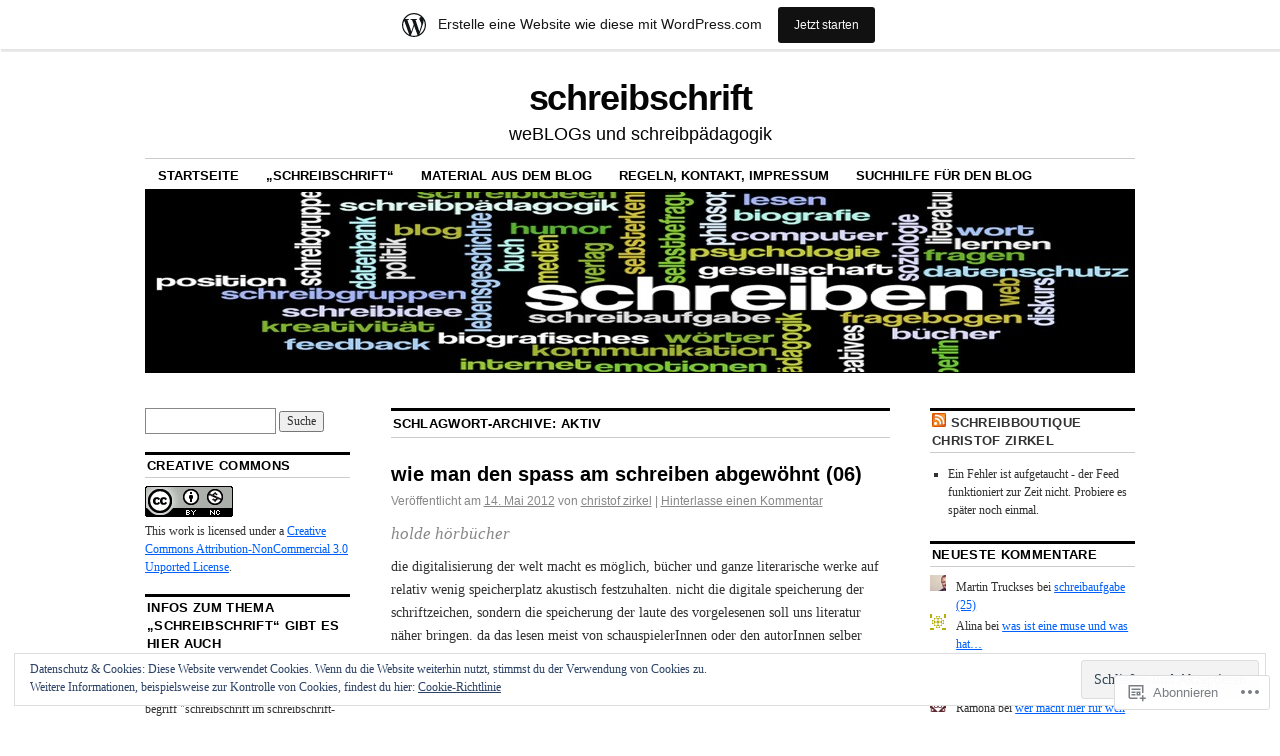

--- FILE ---
content_type: text/html; charset=UTF-8
request_url: https://schreibschrift.wordpress.com/tag/aktiv/
body_size: 34410
content:
<!DOCTYPE html>
<!--[if IE 6]>
<html id="ie6" lang="de-DE">
<![endif]-->
<!--[if IE 8]>
<html id="ie8" lang="de-DE">
<![endif]-->
<!--[if (!IE)]><!-->
<html lang="de-DE">
<!--<![endif]-->

<head>
<meta charset="UTF-8" />
<title>aktiv | schreibschrift</title>
<link rel="profile" href="http://gmpg.org/xfn/11" />
<link rel="pingback" href="https://schreibschrift.wordpress.com/xmlrpc.php" />
<meta name='robots' content='max-image-preview:large' />
<meta name="google-site-verification" content="PV4nhYWAvsVaMCDcOjUpQPtNeNXDDv8pTaBVx5u_XnE" />
<link rel='dns-prefetch' href='//s0.wp.com' />
<link rel='dns-prefetch' href='//af.pubmine.com' />
<link rel="alternate" type="application/rss+xml" title="schreibschrift &raquo; Feed" href="https://schreibschrift.wordpress.com/feed/" />
<link rel="alternate" type="application/rss+xml" title="schreibschrift &raquo; Kommentar-Feed" href="https://schreibschrift.wordpress.com/comments/feed/" />
<link rel="alternate" type="application/rss+xml" title="schreibschrift &raquo; aktiv Schlagwort-Feed" href="https://schreibschrift.wordpress.com/tag/aktiv/feed/" />
	<script type="text/javascript">
		/* <![CDATA[ */
		function addLoadEvent(func) {
			var oldonload = window.onload;
			if (typeof window.onload != 'function') {
				window.onload = func;
			} else {
				window.onload = function () {
					oldonload();
					func();
				}
			}
		}
		/* ]]> */
	</script>
	<link crossorigin='anonymous' rel='stylesheet' id='all-css-0-1' href='/_static/??-eJxtjEsOwjAMRC9EMBUoiAXiLG6wojTOR7WjiNuTdoGEYDkz7w30alzJSlkhNVO5+ZAFenh6UgFqYy0xkGHsoJQqo5KA6Ivp6EQO8P+AQxzYQlrRRbOnH3zm4j9CwjWShuzNjCsM9LvZ5Ee6T1c72cvpZs/LG8VZRLg=&cssminify=yes' type='text/css' media='all' />
<style id='wp-emoji-styles-inline-css'>

	img.wp-smiley, img.emoji {
		display: inline !important;
		border: none !important;
		box-shadow: none !important;
		height: 1em !important;
		width: 1em !important;
		margin: 0 0.07em !important;
		vertical-align: -0.1em !important;
		background: none !important;
		padding: 0 !important;
	}
/*# sourceURL=wp-emoji-styles-inline-css */
</style>
<link crossorigin='anonymous' rel='stylesheet' id='all-css-2-1' href='/wp-content/plugins/gutenberg-core/v22.4.0/build/styles/block-library/style.min.css?m=1768935615i&cssminify=yes' type='text/css' media='all' />
<style id='wp-block-library-inline-css'>
.has-text-align-justify {
	text-align:justify;
}
.has-text-align-justify{text-align:justify;}

/*# sourceURL=wp-block-library-inline-css */
</style><style id='global-styles-inline-css'>
:root{--wp--preset--aspect-ratio--square: 1;--wp--preset--aspect-ratio--4-3: 4/3;--wp--preset--aspect-ratio--3-4: 3/4;--wp--preset--aspect-ratio--3-2: 3/2;--wp--preset--aspect-ratio--2-3: 2/3;--wp--preset--aspect-ratio--16-9: 16/9;--wp--preset--aspect-ratio--9-16: 9/16;--wp--preset--color--black: #000000;--wp--preset--color--cyan-bluish-gray: #abb8c3;--wp--preset--color--white: #ffffff;--wp--preset--color--pale-pink: #f78da7;--wp--preset--color--vivid-red: #cf2e2e;--wp--preset--color--luminous-vivid-orange: #ff6900;--wp--preset--color--luminous-vivid-amber: #fcb900;--wp--preset--color--light-green-cyan: #7bdcb5;--wp--preset--color--vivid-green-cyan: #00d084;--wp--preset--color--pale-cyan-blue: #8ed1fc;--wp--preset--color--vivid-cyan-blue: #0693e3;--wp--preset--color--vivid-purple: #9b51e0;--wp--preset--gradient--vivid-cyan-blue-to-vivid-purple: linear-gradient(135deg,rgb(6,147,227) 0%,rgb(155,81,224) 100%);--wp--preset--gradient--light-green-cyan-to-vivid-green-cyan: linear-gradient(135deg,rgb(122,220,180) 0%,rgb(0,208,130) 100%);--wp--preset--gradient--luminous-vivid-amber-to-luminous-vivid-orange: linear-gradient(135deg,rgb(252,185,0) 0%,rgb(255,105,0) 100%);--wp--preset--gradient--luminous-vivid-orange-to-vivid-red: linear-gradient(135deg,rgb(255,105,0) 0%,rgb(207,46,46) 100%);--wp--preset--gradient--very-light-gray-to-cyan-bluish-gray: linear-gradient(135deg,rgb(238,238,238) 0%,rgb(169,184,195) 100%);--wp--preset--gradient--cool-to-warm-spectrum: linear-gradient(135deg,rgb(74,234,220) 0%,rgb(151,120,209) 20%,rgb(207,42,186) 40%,rgb(238,44,130) 60%,rgb(251,105,98) 80%,rgb(254,248,76) 100%);--wp--preset--gradient--blush-light-purple: linear-gradient(135deg,rgb(255,206,236) 0%,rgb(152,150,240) 100%);--wp--preset--gradient--blush-bordeaux: linear-gradient(135deg,rgb(254,205,165) 0%,rgb(254,45,45) 50%,rgb(107,0,62) 100%);--wp--preset--gradient--luminous-dusk: linear-gradient(135deg,rgb(255,203,112) 0%,rgb(199,81,192) 50%,rgb(65,88,208) 100%);--wp--preset--gradient--pale-ocean: linear-gradient(135deg,rgb(255,245,203) 0%,rgb(182,227,212) 50%,rgb(51,167,181) 100%);--wp--preset--gradient--electric-grass: linear-gradient(135deg,rgb(202,248,128) 0%,rgb(113,206,126) 100%);--wp--preset--gradient--midnight: linear-gradient(135deg,rgb(2,3,129) 0%,rgb(40,116,252) 100%);--wp--preset--font-size--small: 13px;--wp--preset--font-size--medium: 20px;--wp--preset--font-size--large: 36px;--wp--preset--font-size--x-large: 42px;--wp--preset--font-family--albert-sans: 'Albert Sans', sans-serif;--wp--preset--font-family--alegreya: Alegreya, serif;--wp--preset--font-family--arvo: Arvo, serif;--wp--preset--font-family--bodoni-moda: 'Bodoni Moda', serif;--wp--preset--font-family--bricolage-grotesque: 'Bricolage Grotesque', sans-serif;--wp--preset--font-family--cabin: Cabin, sans-serif;--wp--preset--font-family--chivo: Chivo, sans-serif;--wp--preset--font-family--commissioner: Commissioner, sans-serif;--wp--preset--font-family--cormorant: Cormorant, serif;--wp--preset--font-family--courier-prime: 'Courier Prime', monospace;--wp--preset--font-family--crimson-pro: 'Crimson Pro', serif;--wp--preset--font-family--dm-mono: 'DM Mono', monospace;--wp--preset--font-family--dm-sans: 'DM Sans', sans-serif;--wp--preset--font-family--dm-serif-display: 'DM Serif Display', serif;--wp--preset--font-family--domine: Domine, serif;--wp--preset--font-family--eb-garamond: 'EB Garamond', serif;--wp--preset--font-family--epilogue: Epilogue, sans-serif;--wp--preset--font-family--fahkwang: Fahkwang, sans-serif;--wp--preset--font-family--figtree: Figtree, sans-serif;--wp--preset--font-family--fira-sans: 'Fira Sans', sans-serif;--wp--preset--font-family--fjalla-one: 'Fjalla One', sans-serif;--wp--preset--font-family--fraunces: Fraunces, serif;--wp--preset--font-family--gabarito: Gabarito, system-ui;--wp--preset--font-family--ibm-plex-mono: 'IBM Plex Mono', monospace;--wp--preset--font-family--ibm-plex-sans: 'IBM Plex Sans', sans-serif;--wp--preset--font-family--ibarra-real-nova: 'Ibarra Real Nova', serif;--wp--preset--font-family--instrument-serif: 'Instrument Serif', serif;--wp--preset--font-family--inter: Inter, sans-serif;--wp--preset--font-family--josefin-sans: 'Josefin Sans', sans-serif;--wp--preset--font-family--jost: Jost, sans-serif;--wp--preset--font-family--libre-baskerville: 'Libre Baskerville', serif;--wp--preset--font-family--libre-franklin: 'Libre Franklin', sans-serif;--wp--preset--font-family--literata: Literata, serif;--wp--preset--font-family--lora: Lora, serif;--wp--preset--font-family--merriweather: Merriweather, serif;--wp--preset--font-family--montserrat: Montserrat, sans-serif;--wp--preset--font-family--newsreader: Newsreader, serif;--wp--preset--font-family--noto-sans-mono: 'Noto Sans Mono', sans-serif;--wp--preset--font-family--nunito: Nunito, sans-serif;--wp--preset--font-family--open-sans: 'Open Sans', sans-serif;--wp--preset--font-family--overpass: Overpass, sans-serif;--wp--preset--font-family--pt-serif: 'PT Serif', serif;--wp--preset--font-family--petrona: Petrona, serif;--wp--preset--font-family--piazzolla: Piazzolla, serif;--wp--preset--font-family--playfair-display: 'Playfair Display', serif;--wp--preset--font-family--plus-jakarta-sans: 'Plus Jakarta Sans', sans-serif;--wp--preset--font-family--poppins: Poppins, sans-serif;--wp--preset--font-family--raleway: Raleway, sans-serif;--wp--preset--font-family--roboto: Roboto, sans-serif;--wp--preset--font-family--roboto-slab: 'Roboto Slab', serif;--wp--preset--font-family--rubik: Rubik, sans-serif;--wp--preset--font-family--rufina: Rufina, serif;--wp--preset--font-family--sora: Sora, sans-serif;--wp--preset--font-family--source-sans-3: 'Source Sans 3', sans-serif;--wp--preset--font-family--source-serif-4: 'Source Serif 4', serif;--wp--preset--font-family--space-mono: 'Space Mono', monospace;--wp--preset--font-family--syne: Syne, sans-serif;--wp--preset--font-family--texturina: Texturina, serif;--wp--preset--font-family--urbanist: Urbanist, sans-serif;--wp--preset--font-family--work-sans: 'Work Sans', sans-serif;--wp--preset--spacing--20: 0.44rem;--wp--preset--spacing--30: 0.67rem;--wp--preset--spacing--40: 1rem;--wp--preset--spacing--50: 1.5rem;--wp--preset--spacing--60: 2.25rem;--wp--preset--spacing--70: 3.38rem;--wp--preset--spacing--80: 5.06rem;--wp--preset--shadow--natural: 6px 6px 9px rgba(0, 0, 0, 0.2);--wp--preset--shadow--deep: 12px 12px 50px rgba(0, 0, 0, 0.4);--wp--preset--shadow--sharp: 6px 6px 0px rgba(0, 0, 0, 0.2);--wp--preset--shadow--outlined: 6px 6px 0px -3px rgb(255, 255, 255), 6px 6px rgb(0, 0, 0);--wp--preset--shadow--crisp: 6px 6px 0px rgb(0, 0, 0);}:where(body) { margin: 0; }:where(.is-layout-flex){gap: 0.5em;}:where(.is-layout-grid){gap: 0.5em;}body .is-layout-flex{display: flex;}.is-layout-flex{flex-wrap: wrap;align-items: center;}.is-layout-flex > :is(*, div){margin: 0;}body .is-layout-grid{display: grid;}.is-layout-grid > :is(*, div){margin: 0;}body{padding-top: 0px;padding-right: 0px;padding-bottom: 0px;padding-left: 0px;}:root :where(.wp-element-button, .wp-block-button__link){background-color: #32373c;border-width: 0;color: #fff;font-family: inherit;font-size: inherit;font-style: inherit;font-weight: inherit;letter-spacing: inherit;line-height: inherit;padding-top: calc(0.667em + 2px);padding-right: calc(1.333em + 2px);padding-bottom: calc(0.667em + 2px);padding-left: calc(1.333em + 2px);text-decoration: none;text-transform: inherit;}.has-black-color{color: var(--wp--preset--color--black) !important;}.has-cyan-bluish-gray-color{color: var(--wp--preset--color--cyan-bluish-gray) !important;}.has-white-color{color: var(--wp--preset--color--white) !important;}.has-pale-pink-color{color: var(--wp--preset--color--pale-pink) !important;}.has-vivid-red-color{color: var(--wp--preset--color--vivid-red) !important;}.has-luminous-vivid-orange-color{color: var(--wp--preset--color--luminous-vivid-orange) !important;}.has-luminous-vivid-amber-color{color: var(--wp--preset--color--luminous-vivid-amber) !important;}.has-light-green-cyan-color{color: var(--wp--preset--color--light-green-cyan) !important;}.has-vivid-green-cyan-color{color: var(--wp--preset--color--vivid-green-cyan) !important;}.has-pale-cyan-blue-color{color: var(--wp--preset--color--pale-cyan-blue) !important;}.has-vivid-cyan-blue-color{color: var(--wp--preset--color--vivid-cyan-blue) !important;}.has-vivid-purple-color{color: var(--wp--preset--color--vivid-purple) !important;}.has-black-background-color{background-color: var(--wp--preset--color--black) !important;}.has-cyan-bluish-gray-background-color{background-color: var(--wp--preset--color--cyan-bluish-gray) !important;}.has-white-background-color{background-color: var(--wp--preset--color--white) !important;}.has-pale-pink-background-color{background-color: var(--wp--preset--color--pale-pink) !important;}.has-vivid-red-background-color{background-color: var(--wp--preset--color--vivid-red) !important;}.has-luminous-vivid-orange-background-color{background-color: var(--wp--preset--color--luminous-vivid-orange) !important;}.has-luminous-vivid-amber-background-color{background-color: var(--wp--preset--color--luminous-vivid-amber) !important;}.has-light-green-cyan-background-color{background-color: var(--wp--preset--color--light-green-cyan) !important;}.has-vivid-green-cyan-background-color{background-color: var(--wp--preset--color--vivid-green-cyan) !important;}.has-pale-cyan-blue-background-color{background-color: var(--wp--preset--color--pale-cyan-blue) !important;}.has-vivid-cyan-blue-background-color{background-color: var(--wp--preset--color--vivid-cyan-blue) !important;}.has-vivid-purple-background-color{background-color: var(--wp--preset--color--vivid-purple) !important;}.has-black-border-color{border-color: var(--wp--preset--color--black) !important;}.has-cyan-bluish-gray-border-color{border-color: var(--wp--preset--color--cyan-bluish-gray) !important;}.has-white-border-color{border-color: var(--wp--preset--color--white) !important;}.has-pale-pink-border-color{border-color: var(--wp--preset--color--pale-pink) !important;}.has-vivid-red-border-color{border-color: var(--wp--preset--color--vivid-red) !important;}.has-luminous-vivid-orange-border-color{border-color: var(--wp--preset--color--luminous-vivid-orange) !important;}.has-luminous-vivid-amber-border-color{border-color: var(--wp--preset--color--luminous-vivid-amber) !important;}.has-light-green-cyan-border-color{border-color: var(--wp--preset--color--light-green-cyan) !important;}.has-vivid-green-cyan-border-color{border-color: var(--wp--preset--color--vivid-green-cyan) !important;}.has-pale-cyan-blue-border-color{border-color: var(--wp--preset--color--pale-cyan-blue) !important;}.has-vivid-cyan-blue-border-color{border-color: var(--wp--preset--color--vivid-cyan-blue) !important;}.has-vivid-purple-border-color{border-color: var(--wp--preset--color--vivid-purple) !important;}.has-vivid-cyan-blue-to-vivid-purple-gradient-background{background: var(--wp--preset--gradient--vivid-cyan-blue-to-vivid-purple) !important;}.has-light-green-cyan-to-vivid-green-cyan-gradient-background{background: var(--wp--preset--gradient--light-green-cyan-to-vivid-green-cyan) !important;}.has-luminous-vivid-amber-to-luminous-vivid-orange-gradient-background{background: var(--wp--preset--gradient--luminous-vivid-amber-to-luminous-vivid-orange) !important;}.has-luminous-vivid-orange-to-vivid-red-gradient-background{background: var(--wp--preset--gradient--luminous-vivid-orange-to-vivid-red) !important;}.has-very-light-gray-to-cyan-bluish-gray-gradient-background{background: var(--wp--preset--gradient--very-light-gray-to-cyan-bluish-gray) !important;}.has-cool-to-warm-spectrum-gradient-background{background: var(--wp--preset--gradient--cool-to-warm-spectrum) !important;}.has-blush-light-purple-gradient-background{background: var(--wp--preset--gradient--blush-light-purple) !important;}.has-blush-bordeaux-gradient-background{background: var(--wp--preset--gradient--blush-bordeaux) !important;}.has-luminous-dusk-gradient-background{background: var(--wp--preset--gradient--luminous-dusk) !important;}.has-pale-ocean-gradient-background{background: var(--wp--preset--gradient--pale-ocean) !important;}.has-electric-grass-gradient-background{background: var(--wp--preset--gradient--electric-grass) !important;}.has-midnight-gradient-background{background: var(--wp--preset--gradient--midnight) !important;}.has-small-font-size{font-size: var(--wp--preset--font-size--small) !important;}.has-medium-font-size{font-size: var(--wp--preset--font-size--medium) !important;}.has-large-font-size{font-size: var(--wp--preset--font-size--large) !important;}.has-x-large-font-size{font-size: var(--wp--preset--font-size--x-large) !important;}.has-albert-sans-font-family{font-family: var(--wp--preset--font-family--albert-sans) !important;}.has-alegreya-font-family{font-family: var(--wp--preset--font-family--alegreya) !important;}.has-arvo-font-family{font-family: var(--wp--preset--font-family--arvo) !important;}.has-bodoni-moda-font-family{font-family: var(--wp--preset--font-family--bodoni-moda) !important;}.has-bricolage-grotesque-font-family{font-family: var(--wp--preset--font-family--bricolage-grotesque) !important;}.has-cabin-font-family{font-family: var(--wp--preset--font-family--cabin) !important;}.has-chivo-font-family{font-family: var(--wp--preset--font-family--chivo) !important;}.has-commissioner-font-family{font-family: var(--wp--preset--font-family--commissioner) !important;}.has-cormorant-font-family{font-family: var(--wp--preset--font-family--cormorant) !important;}.has-courier-prime-font-family{font-family: var(--wp--preset--font-family--courier-prime) !important;}.has-crimson-pro-font-family{font-family: var(--wp--preset--font-family--crimson-pro) !important;}.has-dm-mono-font-family{font-family: var(--wp--preset--font-family--dm-mono) !important;}.has-dm-sans-font-family{font-family: var(--wp--preset--font-family--dm-sans) !important;}.has-dm-serif-display-font-family{font-family: var(--wp--preset--font-family--dm-serif-display) !important;}.has-domine-font-family{font-family: var(--wp--preset--font-family--domine) !important;}.has-eb-garamond-font-family{font-family: var(--wp--preset--font-family--eb-garamond) !important;}.has-epilogue-font-family{font-family: var(--wp--preset--font-family--epilogue) !important;}.has-fahkwang-font-family{font-family: var(--wp--preset--font-family--fahkwang) !important;}.has-figtree-font-family{font-family: var(--wp--preset--font-family--figtree) !important;}.has-fira-sans-font-family{font-family: var(--wp--preset--font-family--fira-sans) !important;}.has-fjalla-one-font-family{font-family: var(--wp--preset--font-family--fjalla-one) !important;}.has-fraunces-font-family{font-family: var(--wp--preset--font-family--fraunces) !important;}.has-gabarito-font-family{font-family: var(--wp--preset--font-family--gabarito) !important;}.has-ibm-plex-mono-font-family{font-family: var(--wp--preset--font-family--ibm-plex-mono) !important;}.has-ibm-plex-sans-font-family{font-family: var(--wp--preset--font-family--ibm-plex-sans) !important;}.has-ibarra-real-nova-font-family{font-family: var(--wp--preset--font-family--ibarra-real-nova) !important;}.has-instrument-serif-font-family{font-family: var(--wp--preset--font-family--instrument-serif) !important;}.has-inter-font-family{font-family: var(--wp--preset--font-family--inter) !important;}.has-josefin-sans-font-family{font-family: var(--wp--preset--font-family--josefin-sans) !important;}.has-jost-font-family{font-family: var(--wp--preset--font-family--jost) !important;}.has-libre-baskerville-font-family{font-family: var(--wp--preset--font-family--libre-baskerville) !important;}.has-libre-franklin-font-family{font-family: var(--wp--preset--font-family--libre-franklin) !important;}.has-literata-font-family{font-family: var(--wp--preset--font-family--literata) !important;}.has-lora-font-family{font-family: var(--wp--preset--font-family--lora) !important;}.has-merriweather-font-family{font-family: var(--wp--preset--font-family--merriweather) !important;}.has-montserrat-font-family{font-family: var(--wp--preset--font-family--montserrat) !important;}.has-newsreader-font-family{font-family: var(--wp--preset--font-family--newsreader) !important;}.has-noto-sans-mono-font-family{font-family: var(--wp--preset--font-family--noto-sans-mono) !important;}.has-nunito-font-family{font-family: var(--wp--preset--font-family--nunito) !important;}.has-open-sans-font-family{font-family: var(--wp--preset--font-family--open-sans) !important;}.has-overpass-font-family{font-family: var(--wp--preset--font-family--overpass) !important;}.has-pt-serif-font-family{font-family: var(--wp--preset--font-family--pt-serif) !important;}.has-petrona-font-family{font-family: var(--wp--preset--font-family--petrona) !important;}.has-piazzolla-font-family{font-family: var(--wp--preset--font-family--piazzolla) !important;}.has-playfair-display-font-family{font-family: var(--wp--preset--font-family--playfair-display) !important;}.has-plus-jakarta-sans-font-family{font-family: var(--wp--preset--font-family--plus-jakarta-sans) !important;}.has-poppins-font-family{font-family: var(--wp--preset--font-family--poppins) !important;}.has-raleway-font-family{font-family: var(--wp--preset--font-family--raleway) !important;}.has-roboto-font-family{font-family: var(--wp--preset--font-family--roboto) !important;}.has-roboto-slab-font-family{font-family: var(--wp--preset--font-family--roboto-slab) !important;}.has-rubik-font-family{font-family: var(--wp--preset--font-family--rubik) !important;}.has-rufina-font-family{font-family: var(--wp--preset--font-family--rufina) !important;}.has-sora-font-family{font-family: var(--wp--preset--font-family--sora) !important;}.has-source-sans-3-font-family{font-family: var(--wp--preset--font-family--source-sans-3) !important;}.has-source-serif-4-font-family{font-family: var(--wp--preset--font-family--source-serif-4) !important;}.has-space-mono-font-family{font-family: var(--wp--preset--font-family--space-mono) !important;}.has-syne-font-family{font-family: var(--wp--preset--font-family--syne) !important;}.has-texturina-font-family{font-family: var(--wp--preset--font-family--texturina) !important;}.has-urbanist-font-family{font-family: var(--wp--preset--font-family--urbanist) !important;}.has-work-sans-font-family{font-family: var(--wp--preset--font-family--work-sans) !important;}
/*# sourceURL=global-styles-inline-css */
</style>

<style id='classic-theme-styles-inline-css'>
.wp-block-button__link{background-color:#32373c;border-radius:9999px;box-shadow:none;color:#fff;font-size:1.125em;padding:calc(.667em + 2px) calc(1.333em + 2px);text-decoration:none}.wp-block-file__button{background:#32373c;color:#fff}.wp-block-accordion-heading{margin:0}.wp-block-accordion-heading__toggle{background-color:inherit!important;color:inherit!important}.wp-block-accordion-heading__toggle:not(:focus-visible){outline:none}.wp-block-accordion-heading__toggle:focus,.wp-block-accordion-heading__toggle:hover{background-color:inherit!important;border:none;box-shadow:none;color:inherit;padding:var(--wp--preset--spacing--20,1em) 0;text-decoration:none}.wp-block-accordion-heading__toggle:focus-visible{outline:auto;outline-offset:0}
/*# sourceURL=/wp-content/plugins/gutenberg-core/v22.4.0/build/styles/block-library/classic.min.css */
</style>
<link crossorigin='anonymous' rel='stylesheet' id='all-css-4-1' href='/_static/??[base64]/d8iynII8Z9L9WKKe3Ag7BUh3Rfdy162W72i4W89XvFdm8qRo=&cssminify=yes' type='text/css' media='all' />
<style id='jetpack-global-styles-frontend-style-inline-css'>
:root { --font-headings: unset; --font-base: unset; --font-headings-default: -apple-system,BlinkMacSystemFont,"Segoe UI",Roboto,Oxygen-Sans,Ubuntu,Cantarell,"Helvetica Neue",sans-serif; --font-base-default: -apple-system,BlinkMacSystemFont,"Segoe UI",Roboto,Oxygen-Sans,Ubuntu,Cantarell,"Helvetica Neue",sans-serif;}
/*# sourceURL=jetpack-global-styles-frontend-style-inline-css */
</style>
<link crossorigin='anonymous' rel='stylesheet' id='all-css-6-1' href='/_static/??-eJyNjcEKwjAQRH/IuFRT6kX8FNkmS5K6yQY3Qfx7bfEiXrwM82B4A49qnJRGpUHupnIPqSgs1Cq624chi6zhO5OCRryTR++fW00l7J3qDv43XVNxoOISsmEJol/wY2uR8vs3WggsM/I6uOTzMI3Hw8lOg11eUT1JKA==&cssminify=yes' type='text/css' media='all' />
<script type="text/javascript" id="wpcom-actionbar-placeholder-js-extra">
/* <![CDATA[ */
var actionbardata = {"siteID":"3190007","postID":"0","siteURL":"https://schreibschrift.wordpress.com","xhrURL":"https://schreibschrift.wordpress.com/wp-admin/admin-ajax.php","nonce":"ff911a081a","isLoggedIn":"","statusMessage":"","subsEmailDefault":"instantly","proxyScriptUrl":"https://s0.wp.com/wp-content/js/wpcom-proxy-request.js?m=1513050504i&amp;ver=20211021","i18n":{"followedText":"Neue Beitr\u00e4ge von dieser Website erscheinen nun in deinem \u003Ca href=\"https://wordpress.com/reader\"\u003EReader\u003C/a\u003E","foldBar":"Diese Leiste einklappen","unfoldBar":"Diese Leiste aufklappen","shortLinkCopied":"Kurzlink in Zwischenablage kopiert"}};
//# sourceURL=wpcom-actionbar-placeholder-js-extra
/* ]]> */
</script>
<script type="text/javascript" id="jetpack-mu-wpcom-settings-js-before">
/* <![CDATA[ */
var JETPACK_MU_WPCOM_SETTINGS = {"assetsUrl":"https://s0.wp.com/wp-content/mu-plugins/jetpack-mu-wpcom-plugin/moon/jetpack_vendor/automattic/jetpack-mu-wpcom/src/build/"};
//# sourceURL=jetpack-mu-wpcom-settings-js-before
/* ]]> */
</script>
<script crossorigin='anonymous' type='text/javascript'  src='/_static/??/wp-content/js/rlt-proxy.js,/wp-content/blog-plugins/wordads-classes/js/cmp/v2/cmp-non-gdpr.js?m=1720530689j'></script>
<script type="text/javascript" id="rlt-proxy-js-after">
/* <![CDATA[ */
	rltInitialize( {"token":null,"iframeOrigins":["https:\/\/widgets.wp.com"]} );
//# sourceURL=rlt-proxy-js-after
/* ]]> */
</script>
<link rel="EditURI" type="application/rsd+xml" title="RSD" href="https://schreibschrift.wordpress.com/xmlrpc.php?rsd" />
<meta name="generator" content="WordPress.com" />

<!-- Jetpack Open Graph Tags -->
<meta property="og:type" content="website" />
<meta property="og:title" content="aktiv &#8211; schreibschrift" />
<meta property="og:url" content="https://schreibschrift.wordpress.com/tag/aktiv/" />
<meta property="og:site_name" content="schreibschrift" />
<meta property="og:image" content="https://s0.wp.com/i/blank.jpg?m=1383295312i" />
<meta property="og:image:width" content="200" />
<meta property="og:image:height" content="200" />
<meta property="og:image:alt" content="" />
<meta property="og:locale" content="de_DE" />
<meta property="fb:app_id" content="249643311490" />

<!-- End Jetpack Open Graph Tags -->
<link rel="shortcut icon" type="image/x-icon" href="https://s0.wp.com/i/favicon.ico?m=1713425267i" sizes="16x16 24x24 32x32 48x48" />
<link rel="icon" type="image/x-icon" href="https://s0.wp.com/i/favicon.ico?m=1713425267i" sizes="16x16 24x24 32x32 48x48" />
<link rel="apple-touch-icon" href="https://s0.wp.com/i/webclip.png?m=1713868326i" />
<link rel='openid.server' href='https://schreibschrift.wordpress.com/?openidserver=1' />
<link rel='openid.delegate' href='https://schreibschrift.wordpress.com/' />
<link rel="search" type="application/opensearchdescription+xml" href="https://schreibschrift.wordpress.com/osd.xml" title="schreibschrift" />
<link rel="search" type="application/opensearchdescription+xml" href="https://s1.wp.com/opensearch.xml" title="WordPress.com" />
<style type="text/css">.recentcomments a{display:inline !important;padding:0 !important;margin:0 !important;}</style>		<style type="text/css">
			.recentcomments a {
				display: inline !important;
				padding: 0 !important;
				margin: 0 !important;
			}

			table.recentcommentsavatartop img.avatar, table.recentcommentsavatarend img.avatar {
				border: 0px;
				margin: 0;
			}

			table.recentcommentsavatartop a, table.recentcommentsavatarend a {
				border: 0px !important;
				background-color: transparent !important;
			}

			td.recentcommentsavatarend, td.recentcommentsavatartop {
				padding: 0px 0px 1px 0px;
				margin: 0px;
			}

			td.recentcommentstextend {
				border: none !important;
				padding: 0px 0px 2px 10px;
			}

			.rtl td.recentcommentstextend {
				padding: 0px 10px 2px 0px;
			}

			td.recentcommentstexttop {
				border: none;
				padding: 0px 0px 0px 10px;
			}

			.rtl td.recentcommentstexttop {
				padding: 0px 10px 0px 0px;
			}
		</style>
		<meta name="description" content="Beiträge über aktiv von christof zirkel" />
	<style type="text/css">
			#site-title a,
		#site-description {
			color: #050505 !important;
		}
		</style>
	<script type="text/javascript">
/* <![CDATA[ */
var wa_client = {}; wa_client.cmd = []; wa_client.config = { 'blog_id': 3190007, 'blog_language': 'de', 'is_wordads': false, 'hosting_type': 0, 'afp_account_id': null, 'afp_host_id': 5038568878849053, 'theme': 'pub/coraline', '_': { 'title': 'Werbung', 'privacy_settings': 'Datenschutz-Einstellungen' }, 'formats': [ 'belowpost', 'bottom_sticky', 'sidebar_sticky_right', 'sidebar', 'gutenberg_rectangle', 'gutenberg_leaderboard', 'gutenberg_mobile_leaderboard', 'gutenberg_skyscraper' ] };
/* ]]> */
</script>
		<script type="text/javascript">

			window.doNotSellCallback = function() {

				var linkElements = [
					'a[href="https://wordpress.com/?ref=footer_blog"]',
					'a[href="https://wordpress.com/?ref=footer_website"]',
					'a[href="https://wordpress.com/?ref=vertical_footer"]',
					'a[href^="https://wordpress.com/?ref=footer_segment_"]',
				].join(',');

				var dnsLink = document.createElement( 'a' );
				dnsLink.href = 'https://wordpress.com/de/advertising-program-optout/';
				dnsLink.classList.add( 'do-not-sell-link' );
				dnsLink.rel = 'nofollow';
				dnsLink.style.marginLeft = '0.5em';
				dnsLink.textContent = 'Meine persönlichen Informationen nicht verkaufen oder weitergeben';

				var creditLinks = document.querySelectorAll( linkElements );

				if ( 0 === creditLinks.length ) {
					return false;
				}

				Array.prototype.forEach.call( creditLinks, function( el ) {
					el.insertAdjacentElement( 'afterend', dnsLink );
				});

				return true;
			};

		</script>
		<script type="text/javascript">
	window.google_analytics_uacct = "UA-52447-2";
</script>

<script type="text/javascript">
	var _gaq = _gaq || [];
	_gaq.push(['_setAccount', 'UA-52447-2']);
	_gaq.push(['_gat._anonymizeIp']);
	_gaq.push(['_setDomainName', 'wordpress.com']);
	_gaq.push(['_initData']);
	_gaq.push(['_trackPageview']);

	(function() {
		var ga = document.createElement('script'); ga.type = 'text/javascript'; ga.async = true;
		ga.src = ('https:' == document.location.protocol ? 'https://ssl' : 'http://www') + '.google-analytics.com/ga.js';
		(document.getElementsByTagName('head')[0] || document.getElementsByTagName('body')[0]).appendChild(ga);
	})();
</script>
<link crossorigin='anonymous' rel='stylesheet' id='all-css-0-3' href='/wp-content/mu-plugins/jetpack-plugin/moon/modules/widgets/top-posts/style.css?m=1753284714i&cssminify=yes' type='text/css' media='all' />
</head>

<body class="archive tag tag-aktiv tag-368904 wp-theme-pubcoraline customizer-styles-applied three-column sidebar-content-sidebar jetpack-reblog-enabled has-marketing-bar has-marketing-bar-theme-coraline">
<div id="container" class="hfeed contain">
	<div id="header">
		<div id="masthead" role="banner">
						<div id="site-title">
				<span>
					<a href="https://schreibschrift.wordpress.com/" title="schreibschrift" rel="home">schreibschrift</a>
				</span>
			</div>
			<div id="site-description">weBLOGs und schreibpädagogik</div>
		</div><!-- #masthead -->

		<div id="access" role="navigation">
		  			<div class="skip-link screen-reader-text"><a href="#content" title="Zum Inhalt springen">Zum Inhalt springen</a></div>
						<div class="menu"><ul>
<li ><a href="https://schreibschrift.wordpress.com/">Startseite</a></li><li class="page_item page-item-2"><a href="https://schreibschrift.wordpress.com/uber/">&#8222;schreibschrift&#8220;</a></li>
<li class="page_item page-item-3957"><a href="https://schreibschrift.wordpress.com/material-aus-dem-blog/">material aus dem&nbsp;blog</a></li>
<li class="page_item page-item-14"><a href="https://schreibschrift.wordpress.com/regeln-und-kontakt/">regeln, kontakt, impressum</a></li>
<li class="page_item page-item-4335 page_item_has_children"><a href="https://schreibschrift.wordpress.com/suchhilfe-fur-den-blog/">suchhilfe für den&nbsp;blog</a>
<ul class='children'>
	<li class="page_item page-item-4337"><a href="https://schreibschrift.wordpress.com/suchhilfe-fur-den-blog/biografisches-schreiben-und-ubersicht/">biografisches schreiben und &#8230; &#8211;&nbsp;übersicht</a></li>
	<li class="page_item page-item-4342"><a href="https://schreibschrift.wordpress.com/suchhilfe-fur-den-blog/kreatives-schreiben-und-ubersicht/">kreatives schreiben und &#8230; &#8211;&nbsp;übersicht</a></li>
	<li class="page_item page-item-4346"><a href="https://schreibschrift.wordpress.com/suchhilfe-fur-den-blog/schreibberatung-und-ubersicht/">schreibberatung und &#8230; &#8211;&nbsp;übersicht</a></li>
	<li class="page_item page-item-4349"><a href="https://schreibschrift.wordpress.com/suchhilfe-fur-den-blog/schreibpadagogik-und-ubersicht/">schreibpädagogik und &#8230; &#8211;&nbsp;übersicht</a></li>
	<li class="page_item page-item-4352"><a href="https://schreibschrift.wordpress.com/suchhilfe-fur-den-blog/web-2-0-und-ubersicht/">web 2.0 und &#8230; &#8211;&nbsp;übersicht</a></li>
	<li class="page_item page-item-4355"><a href="https://schreibschrift.wordpress.com/suchhilfe-fur-den-blog/wissenschaftliches-schreiben-und-ubersicht/">wissenschaftliches schreiben und &#8230; &#8211;&nbsp;übersicht</a></li>
</ul>
</li>
</ul></div>
		</div><!-- #access -->

		<div id="branding">
						<a href="https://schreibschrift.wordpress.com/">
									<img src="https://schreibschrift.wordpress.com/wp-content/uploads/2011/03/cropped-wortspielblog3.jpg" width="990" height="180" alt="" />
							</a>
					</div><!-- #branding -->
	</div><!-- #header -->

	<div id="content-box">

<div id="content-container">
	<div id="content" role="main">

		<h1 class="page-title">Schlagwort-Archive: <span>aktiv</span></h1>

		




			<div id="post-5383" class="post-5383 post type-post status-publish format-standard hentry category-autoren category-computer category-digital category-lesen category-medien category-positionen category-schreiben category-schreibpadagogik category-schreibtechniken tag-abgewohnen tag-aktiv tag-akustisch tag-ubergang tag-bucher tag-buch tag-computer tag-digital tag-digitalisierung tag-handlung tag-handlungen tag-horbucher tag-horbuch tag-horen tag-konsumieren tag-lesen tag-leseprozess tag-notizen tag-passiv tag-schreibanregung tag-schreiben tag-schreibpadagogik tag-schreibprozess tag-schreibtechniken tag-unterstreichen">
			<h2 class="entry-title"><a href="https://schreibschrift.wordpress.com/2012/05/14/wie-man-den-spass-am-schreiben-abgewohnt-06/" rel="bookmark">wie man den spass am schreiben abgewöhnt&nbsp;(06)</a></h2>

			<div class="entry-meta">
				<span class="meta-prep meta-prep-author">Veröffentlicht am</span> <a href="https://schreibschrift.wordpress.com/2012/05/14/wie-man-den-spass-am-schreiben-abgewohnt-06/" title="5:24 pm" rel="bookmark"><span class="entry-date">14. Mai 2012</span></a> <span class="by-author"><span class="sep">von</span> <span class="author vcard"><a class="url fn n" href="https://schreibschrift.wordpress.com/author/schreibschrift/" title="Zeige alle Beiträge von christof zirkel" rel="author">christof zirkel</a></span> </span><span class="comments-link"><span class="meta-sep">|</span> <a href="https://schreibschrift.wordpress.com/2012/05/14/wie-man-den-spass-am-schreiben-abgewohnt-06/#respond">Hinterlasse einen Kommentar</a></span>
			</div><!-- .entry-meta -->

				<div class="entry-content">
				<h4>holde hörbücher</h4>
<p>die digitalisierung der welt macht es möglich, bücher und ganze literarische werke auf relativ wenig speicherplatz akustisch festzuhalten. nicht die digitale speicherung der schriftzeichen, sondern die speicherung der laute des vorgelesenen soll uns literatur näher bringen. da das lesen meist von schauspielerInnen oder den autorInnen selber vorgenommen wird, unterwerfen wir uns beim hören von hörbüchern dem rhythmus und der betonung der anderen.</p>
<p>so praktisch das hörbuch sein mag (kann man doch während einer autofahrt oder im öffentlichen nahverkehr ungestört literatur konsumieren), es unterscheidet sich im eindruck stark vom eigenen leseprozess. daraus ergibt sich ein vor- und ein nachteil: sollten wir uns dem schreiben widmen, bekommen wir eventuell ein gespür für einen angenehmen sprachrhythmus, da wir ihn im hörbuch öfter gehört haben. auf der anderen seite wird uns das lesen, die wahrnehmung von schrift und buchstaben immer fremder.</p>
<p>wenn wir sätze und geschichten nur noch hören, dann verwandelt sich die rolle von geschriebenem in einen konsumartikel. der leseprozess geht aber einen schritt weiter &#8211; wir bestimmen die geschwindigkeit, in der wir lesen. wir bestimmen die verarbeitung des gelesenen viel direkter während des leseprozesses. natürlich können wir auch ein hörbuch zwischendurch abschalten und uns gedanken über das gehörte machen, aber beim lesen, halten wir kurz inne, überlegen etwas und machen dann weiter.</p>
<p>das hörbuch kommt dem fernsehen nahe, es verwandelt uns in einen literaturkonsumenten, der seine passivität im gegensatz zum lesen erhöht. lesen, so seltsam es scheinen mag, ist ein aktiver prozess und geht mit vielen anderen verhaltensweisen einher. dies hat garantiert auswirkungen auf die lust am schreiben. sich aus einer passiven beschäftigung zu lösen und zu einer aktiven überzugehen fällt uns schwerer, als aus einem aktiven prozess in einen anderen aktiven prozess zu switchen.</p>
<p>schaut man es sich genau an, kann man beim lesen zum beispiel notizen an den rand des buches machen, eigene gedanken und ideen parallel notieren. haben sie schon einmal jemandem mit einem hörbuch gesehen, der ähnliches macht? in einem buch markiere oder unterstreiche ich nur, bei einem hörbuch ist das nicht möglich. doch der prozess des notierens und unterstreichens kann eine effektive vorstufe des eigentlichen schreibens sein. wenige menschen diktieren ihre texte in den computer &#8211; obwohl dies auch eine schreibmöglichkeit ist. aber hörbuch hören und gleichzeitig notizen diktieren ist technisch nicht so leicht umsetzbar.</p>
<p>ich glaube nicht, dass hörbücher automatisch die lust am schreiben nehmen. ich glaube aber, dass die verlagerung auf die passive seite, den einstieg in die aktive seite des schreibens erschweren. vielleicht sollte man sich seine bücher selber laut vorlesen und dies aufnehmen, um sie auf einem noch ganz anderen weg wahrzunehmen.</p>
<div id="jp-post-flair" class="sharedaddy sd-like-enabled sd-sharing-enabled"><div class="sharedaddy sd-sharing-enabled"><div class="robots-nocontent sd-block sd-social sd-social-icon-text sd-sharing"><h3 class="sd-title">weitergeben an:</h3><div class="sd-content"><ul><li class="share-print"><a rel="nofollow noopener noreferrer"
				data-shared="sharing-print-5383"
				class="share-print sd-button share-icon"
				href="https://schreibschrift.wordpress.com/2012/05/14/wie-man-den-spass-am-schreiben-abgewohnt-06/?share=print"
				target="_blank"
				aria-labelledby="sharing-print-5383"
				>
				<span id="sharing-print-5383" hidden>Drucken (Wird in neuem Fenster geöffnet)</span>
				<span>Drucken</span>
			</a></li><li class="share-email"><a rel="nofollow noopener noreferrer"
				data-shared="sharing-email-5383"
				class="share-email sd-button share-icon"
				href="mailto:?subject=%5BGeteilter%20Beitrag%5D%20wie%20man%20den%20spass%20am%20schreiben%20abgew%C3%B6hnt%20%2806%29&#038;body=https%3A%2F%2Fschreibschrift.wordpress.com%2F2012%2F05%2F14%2Fwie-man-den-spass-am-schreiben-abgewohnt-06%2F&#038;share=email"
				target="_blank"
				aria-labelledby="sharing-email-5383"
				data-email-share-error-title="Hast du deinen E-Mail-Anbieter eingerichtet?" data-email-share-error-text="Wenn du Probleme mit dem Teilen per E-Mail hast, ist die E-Mail möglicherweise nicht für deinen Browser eingerichtet. Du musst die neue E-Mail-Einrichtung möglicherweise selbst vornehmen." data-email-share-nonce="6e5b94dbf1" data-email-share-track-url="https://schreibschrift.wordpress.com/2012/05/14/wie-man-den-spass-am-schreiben-abgewohnt-06/?share=email">
				<span id="sharing-email-5383" hidden>Einen Link per E-Mail an einen Freund senden (Wird in neuem Fenster geöffnet)</span>
				<span>E-Mail</span>
			</a></li><li class="share-facebook"><a rel="nofollow noopener noreferrer"
				data-shared="sharing-facebook-5383"
				class="share-facebook sd-button share-icon"
				href="https://schreibschrift.wordpress.com/2012/05/14/wie-man-den-spass-am-schreiben-abgewohnt-06/?share=facebook"
				target="_blank"
				aria-labelledby="sharing-facebook-5383"
				>
				<span id="sharing-facebook-5383" hidden>Auf Facebook teilen (Wird in neuem Fenster geöffnet)</span>
				<span>Facebook</span>
			</a></li><li class="share-twitter"><a rel="nofollow noopener noreferrer"
				data-shared="sharing-twitter-5383"
				class="share-twitter sd-button share-icon"
				href="https://schreibschrift.wordpress.com/2012/05/14/wie-man-den-spass-am-schreiben-abgewohnt-06/?share=twitter"
				target="_blank"
				aria-labelledby="sharing-twitter-5383"
				>
				<span id="sharing-twitter-5383" hidden>Auf X teilen (Wird in neuem Fenster geöffnet)</span>
				<span>X</span>
			</a></li><li class="share-reddit"><a rel="nofollow noopener noreferrer"
				data-shared="sharing-reddit-5383"
				class="share-reddit sd-button share-icon"
				href="https://schreibschrift.wordpress.com/2012/05/14/wie-man-den-spass-am-schreiben-abgewohnt-06/?share=reddit"
				target="_blank"
				aria-labelledby="sharing-reddit-5383"
				>
				<span id="sharing-reddit-5383" hidden>Auf Reddit teilen (Wird in neuem Fenster geöffnet)</span>
				<span>Reddit</span>
			</a></li><li class="share-linkedin"><a rel="nofollow noopener noreferrer"
				data-shared="sharing-linkedin-5383"
				class="share-linkedin sd-button share-icon"
				href="https://schreibschrift.wordpress.com/2012/05/14/wie-man-den-spass-am-schreiben-abgewohnt-06/?share=linkedin"
				target="_blank"
				aria-labelledby="sharing-linkedin-5383"
				>
				<span id="sharing-linkedin-5383" hidden>Auf LinkedIn teilen (Wird in neuem Fenster geöffnet)</span>
				<span>LinkedIn</span>
			</a></li><li class="share-tumblr"><a rel="nofollow noopener noreferrer"
				data-shared="sharing-tumblr-5383"
				class="share-tumblr sd-button share-icon"
				href="https://schreibschrift.wordpress.com/2012/05/14/wie-man-den-spass-am-schreiben-abgewohnt-06/?share=tumblr"
				target="_blank"
				aria-labelledby="sharing-tumblr-5383"
				>
				<span id="sharing-tumblr-5383" hidden>Auf Tumblr teilen (Wird in neuem Fenster geöffnet)</span>
				<span>Tumblr</span>
			</a></li><li class="share-pinterest"><a rel="nofollow noopener noreferrer"
				data-shared="sharing-pinterest-5383"
				class="share-pinterest sd-button share-icon"
				href="https://schreibschrift.wordpress.com/2012/05/14/wie-man-den-spass-am-schreiben-abgewohnt-06/?share=pinterest"
				target="_blank"
				aria-labelledby="sharing-pinterest-5383"
				>
				<span id="sharing-pinterest-5383" hidden>Auf Pinterest teilen (Wird in neuem Fenster geöffnet)</span>
				<span>Pinterest</span>
			</a></li><li class="share-end"></li></ul></div></div></div><div class='sharedaddy sd-block sd-like jetpack-likes-widget-wrapper jetpack-likes-widget-unloaded' id='like-post-wrapper-3190007-5383-6975562d6bcd0' data-src='//widgets.wp.com/likes/index.html?ver=20260124#blog_id=3190007&amp;post_id=5383&amp;origin=schreibschrift.wordpress.com&amp;obj_id=3190007-5383-6975562d6bcd0' data-name='like-post-frame-3190007-5383-6975562d6bcd0' data-title='Liken oder rebloggen'><div class='likes-widget-placeholder post-likes-widget-placeholder' style='height: 55px;'><span class='button'><span>Gefällt mir</span></span> <span class='loading'>Wird geladen …</span></div><span class='sd-text-color'></span><a class='sd-link-color'></a></div></div>							</div><!-- .entry-content -->
	
			<div class="entry-info">
				<p class="comments-link"><a href="https://schreibschrift.wordpress.com/2012/05/14/wie-man-den-spass-am-schreiben-abgewohnt-06/#respond">Hinterlasse einen Kommentar</a></p>
													<p class="cat-links">
						<span class="entry-info-prep entry-info-prep-cat-links">Veröffentlicht unter</span> <a href="https://schreibschrift.wordpress.com/category/autoren/" rel="category tag">autoren</a>, <a href="https://schreibschrift.wordpress.com/category/computer/" rel="category tag">computer</a>, <a href="https://schreibschrift.wordpress.com/category/digital/" rel="category tag">digital</a>, <a href="https://schreibschrift.wordpress.com/category/lesen/" rel="category tag">lesen</a>, <a href="https://schreibschrift.wordpress.com/category/medien/" rel="category tag">medien</a>, <a href="https://schreibschrift.wordpress.com/category/positionen/" rel="category tag">positionen</a>, <a href="https://schreibschrift.wordpress.com/category/schreiben/" rel="category tag">schreiben</a>, <a href="https://schreibschrift.wordpress.com/category/schreibpadagogik/" rel="category tag">schreibpädagogik</a>, <a href="https://schreibschrift.wordpress.com/category/schreibtechniken/" rel="category tag">schreibtechniken</a>					</p>
								<p class="tag-links"><span class="entry-info-prep entry-info-prep-tag-links">Verschlagwortet mit</span> <a href="https://schreibschrift.wordpress.com/tag/abgewohnen/" rel="tag">abgewöhnen</a>, <a href="https://schreibschrift.wordpress.com/tag/aktiv/" rel="tag">aktiv</a>, <a href="https://schreibschrift.wordpress.com/tag/akustisch/" rel="tag">akustisch</a>, <a href="https://schreibschrift.wordpress.com/tag/ubergang/" rel="tag">übergang</a>, <a href="https://schreibschrift.wordpress.com/tag/bucher/" rel="tag">bücher</a>, <a href="https://schreibschrift.wordpress.com/tag/buch/" rel="tag">buch</a>, <a href="https://schreibschrift.wordpress.com/tag/computer/" rel="tag">computer</a>, <a href="https://schreibschrift.wordpress.com/tag/digital/" rel="tag">digital</a>, <a href="https://schreibschrift.wordpress.com/tag/digitalisierung/" rel="tag">digitalisierung</a>, <a href="https://schreibschrift.wordpress.com/tag/handlung/" rel="tag">handlung</a>, <a href="https://schreibschrift.wordpress.com/tag/handlungen/" rel="tag">handlungen</a>, <a href="https://schreibschrift.wordpress.com/tag/horbucher/" rel="tag">hörbücher</a>, <a href="https://schreibschrift.wordpress.com/tag/horbuch/" rel="tag">hörbuch</a>, <a href="https://schreibschrift.wordpress.com/tag/horen/" rel="tag">hören</a>, <a href="https://schreibschrift.wordpress.com/tag/konsumieren/" rel="tag">konsumieren</a>, <a href="https://schreibschrift.wordpress.com/tag/lesen/" rel="tag">lesen</a>, <a href="https://schreibschrift.wordpress.com/tag/leseprozess/" rel="tag">leseprozess</a>, <a href="https://schreibschrift.wordpress.com/tag/notizen/" rel="tag">notizen</a>, <a href="https://schreibschrift.wordpress.com/tag/passiv/" rel="tag">passiv</a>, <a href="https://schreibschrift.wordpress.com/tag/schreibanregung/" rel="tag">schreibanregung</a>, <a href="https://schreibschrift.wordpress.com/tag/schreiben/" rel="tag">schreiben</a>, <a href="https://schreibschrift.wordpress.com/tag/schreibpadagogik/" rel="tag">schreibpädagogik</a>, <a href="https://schreibschrift.wordpress.com/tag/schreibprozess/" rel="tag">schreibprozess</a>, <a href="https://schreibschrift.wordpress.com/tag/schreibtechniken/" rel="tag">schreibtechniken</a>, <a href="https://schreibschrift.wordpress.com/tag/unterstreichen/" rel="tag">unterstreichen</a></p>							</div><!-- .entry-info -->
		</div><!-- #post-## -->

		
	


			<div id="post-5364" class="post-5364 post type-post status-publish format-standard hentry category-blog category-computer category-digital category-kommunikation category-lesen category-medien category-positionen category-schreiben category-schreibpadagogik tag-aktiv tag-computer tag-digital tag-digitalisierung tag-fernsehen tag-fotografie tag-internet tag-konkurrenz tag-kreativitat tag-layout tag-leistung tag-literatur tag-lust tag-lustvoll tag-moglichkeiten tag-medien tag-medium tag-passiv tag-position tag-ranking tag-spielen tag-tv tag-vielfalt tag-virtuell tag-weltweit tag-wettbewerb">
			<h2 class="entry-title"><a href="https://schreibschrift.wordpress.com/2012/05/11/mein-computer-und-ich-eine-umgangslehre-19/" rel="bookmark">mein computer und ich &#8211; eine umgangslehre&nbsp;(19)</a></h2>

			<div class="entry-meta">
				<span class="meta-prep meta-prep-author">Veröffentlicht am</span> <a href="https://schreibschrift.wordpress.com/2012/05/11/mein-computer-und-ich-eine-umgangslehre-19/" title="12:42 pm" rel="bookmark"><span class="entry-date">11. Mai 2012</span></a> <span class="by-author"><span class="sep">von</span> <span class="author vcard"><a class="url fn n" href="https://schreibschrift.wordpress.com/author/schreibschrift/" title="Zeige alle Beiträge von christof zirkel" rel="author">christof zirkel</a></span> </span><span class="comments-link"><span class="meta-sep">|</span> <a href="https://schreibschrift.wordpress.com/2012/05/11/mein-computer-und-ich-eine-umgangslehre-19/#respond">Hinterlasse einen Kommentar</a></span>
			</div><!-- .entry-meta -->

				<div class="entry-content">
				<h4>lust</h4>
<p>in dieser rubrik wurde bisher über die digitalen wunderkisten viel gemeckert und gegrummelt. aber es muss auch einmal ein anderer blick darauf geworfen werden.</p>
<p>hätte man sich vor ein paar jahren vorstellen können, dass man eben mal ein interview am eigenen pc mit jemandem von einer ngo in kabul durchführt (via skype)? oder hätte sich jemand träumen lassen, dass man ratzfatz für wenig geld ein buch veröffentlicht, das weltweit gekauft werden kann? hätte man sich überhaupt vorstellen können, ein buch zu tippen, zu layouten, die seiten zu gestalten, den buchumschlag selbst zu entwerfen und alles druckreif fertigzustellen?</p>
<p>die computer erweitern unsere kompetenzen nicht selten um enorme fähigkeiten. schaut man sich einfach mal an, wie viele menschen, wie tolle fotos machen, sie bearbeiten, einen blick für interessantes entwickeln und dafür kaum etwas bezahlen müssen. oder wie viele menschen sich im november zusammentun, gleichzeitig an büchern und längeren geschichten schreiben, sich darüber austauschen und am ende des monats 50 000 wörter geschrieben haben. oder wie viele menschen zusammen spielen, und seien es auch irgendwelche ballerspiele, aber sie treffen sich regelmäßig grenzübergreifend und virtuell.</p>
<p>der computer und das internet können lust auf mehr machen. das mag manchmal fatal sein, da beinahe nur noch zeit vor dem gerät verbracht wird, aber es unterscheidet sich gravierend vom fernseher. der computer ist nicht nur ein medium, er ist viele medien &#8211; abwechslung ist also möglich. und der computer verlangt von den nutzerInnen eher eine aktive rolle, denn eine ausschließlich passive rolle wie der fernseher. ganz spannend scheint mir, dass meist die generationen  <a href="https://schreibschrift.wordpress.com/2012/05/11/mein-computer-und-ich-eine-umgangslehre-19/#more-5364" class="more-link">Weiterlesen <span class="meta-nav">&rarr;</span></a></p>
<div id="atatags-370373-6975562d6d173">
		<script type="text/javascript">
			__ATA = window.__ATA || {};
			__ATA.cmd = window.__ATA.cmd || [];
			__ATA.cmd.push(function() {
				__ATA.initVideoSlot('atatags-370373-6975562d6d173', {
					sectionId: '370373',
					format: 'inread'
				});
			});
		</script>
	</div><div id="jp-post-flair" class="sharedaddy sd-like-enabled sd-sharing-enabled"><div class="sharedaddy sd-sharing-enabled"><div class="robots-nocontent sd-block sd-social sd-social-icon-text sd-sharing"><h3 class="sd-title">weitergeben an:</h3><div class="sd-content"><ul><li class="share-print"><a rel="nofollow noopener noreferrer"
				data-shared="sharing-print-5364"
				class="share-print sd-button share-icon"
				href="https://schreibschrift.wordpress.com/2012/05/11/mein-computer-und-ich-eine-umgangslehre-19/?share=print"
				target="_blank"
				aria-labelledby="sharing-print-5364"
				>
				<span id="sharing-print-5364" hidden>Drucken (Wird in neuem Fenster geöffnet)</span>
				<span>Drucken</span>
			</a></li><li class="share-email"><a rel="nofollow noopener noreferrer"
				data-shared="sharing-email-5364"
				class="share-email sd-button share-icon"
				href="mailto:?subject=%5BGeteilter%20Beitrag%5D%20mein%20computer%20und%20ich%20-%20eine%20umgangslehre%20%2819%29&#038;body=https%3A%2F%2Fschreibschrift.wordpress.com%2F2012%2F05%2F11%2Fmein-computer-und-ich-eine-umgangslehre-19%2F&#038;share=email"
				target="_blank"
				aria-labelledby="sharing-email-5364"
				data-email-share-error-title="Hast du deinen E-Mail-Anbieter eingerichtet?" data-email-share-error-text="Wenn du Probleme mit dem Teilen per E-Mail hast, ist die E-Mail möglicherweise nicht für deinen Browser eingerichtet. Du musst die neue E-Mail-Einrichtung möglicherweise selbst vornehmen." data-email-share-nonce="7b8c810da5" data-email-share-track-url="https://schreibschrift.wordpress.com/2012/05/11/mein-computer-und-ich-eine-umgangslehre-19/?share=email">
				<span id="sharing-email-5364" hidden>Einen Link per E-Mail an einen Freund senden (Wird in neuem Fenster geöffnet)</span>
				<span>E-Mail</span>
			</a></li><li class="share-facebook"><a rel="nofollow noopener noreferrer"
				data-shared="sharing-facebook-5364"
				class="share-facebook sd-button share-icon"
				href="https://schreibschrift.wordpress.com/2012/05/11/mein-computer-und-ich-eine-umgangslehre-19/?share=facebook"
				target="_blank"
				aria-labelledby="sharing-facebook-5364"
				>
				<span id="sharing-facebook-5364" hidden>Auf Facebook teilen (Wird in neuem Fenster geöffnet)</span>
				<span>Facebook</span>
			</a></li><li class="share-twitter"><a rel="nofollow noopener noreferrer"
				data-shared="sharing-twitter-5364"
				class="share-twitter sd-button share-icon"
				href="https://schreibschrift.wordpress.com/2012/05/11/mein-computer-und-ich-eine-umgangslehre-19/?share=twitter"
				target="_blank"
				aria-labelledby="sharing-twitter-5364"
				>
				<span id="sharing-twitter-5364" hidden>Auf X teilen (Wird in neuem Fenster geöffnet)</span>
				<span>X</span>
			</a></li><li class="share-reddit"><a rel="nofollow noopener noreferrer"
				data-shared="sharing-reddit-5364"
				class="share-reddit sd-button share-icon"
				href="https://schreibschrift.wordpress.com/2012/05/11/mein-computer-und-ich-eine-umgangslehre-19/?share=reddit"
				target="_blank"
				aria-labelledby="sharing-reddit-5364"
				>
				<span id="sharing-reddit-5364" hidden>Auf Reddit teilen (Wird in neuem Fenster geöffnet)</span>
				<span>Reddit</span>
			</a></li><li class="share-linkedin"><a rel="nofollow noopener noreferrer"
				data-shared="sharing-linkedin-5364"
				class="share-linkedin sd-button share-icon"
				href="https://schreibschrift.wordpress.com/2012/05/11/mein-computer-und-ich-eine-umgangslehre-19/?share=linkedin"
				target="_blank"
				aria-labelledby="sharing-linkedin-5364"
				>
				<span id="sharing-linkedin-5364" hidden>Auf LinkedIn teilen (Wird in neuem Fenster geöffnet)</span>
				<span>LinkedIn</span>
			</a></li><li class="share-tumblr"><a rel="nofollow noopener noreferrer"
				data-shared="sharing-tumblr-5364"
				class="share-tumblr sd-button share-icon"
				href="https://schreibschrift.wordpress.com/2012/05/11/mein-computer-und-ich-eine-umgangslehre-19/?share=tumblr"
				target="_blank"
				aria-labelledby="sharing-tumblr-5364"
				>
				<span id="sharing-tumblr-5364" hidden>Auf Tumblr teilen (Wird in neuem Fenster geöffnet)</span>
				<span>Tumblr</span>
			</a></li><li class="share-pinterest"><a rel="nofollow noopener noreferrer"
				data-shared="sharing-pinterest-5364"
				class="share-pinterest sd-button share-icon"
				href="https://schreibschrift.wordpress.com/2012/05/11/mein-computer-und-ich-eine-umgangslehre-19/?share=pinterest"
				target="_blank"
				aria-labelledby="sharing-pinterest-5364"
				>
				<span id="sharing-pinterest-5364" hidden>Auf Pinterest teilen (Wird in neuem Fenster geöffnet)</span>
				<span>Pinterest</span>
			</a></li><li class="share-end"></li></ul></div></div></div><div class='sharedaddy sd-block sd-like jetpack-likes-widget-wrapper jetpack-likes-widget-unloaded' id='like-post-wrapper-3190007-5364-6975562d6dca0' data-src='//widgets.wp.com/likes/index.html?ver=20260124#blog_id=3190007&amp;post_id=5364&amp;origin=schreibschrift.wordpress.com&amp;obj_id=3190007-5364-6975562d6dca0' data-name='like-post-frame-3190007-5364-6975562d6dca0' data-title='Liken oder rebloggen'><div class='likes-widget-placeholder post-likes-widget-placeholder' style='height: 55px;'><span class='button'><span>Gefällt mir</span></span> <span class='loading'>Wird geladen …</span></div><span class='sd-text-color'></span><a class='sd-link-color'></a></div></div>							</div><!-- .entry-content -->
	
			<div class="entry-info">
				<p class="comments-link"><a href="https://schreibschrift.wordpress.com/2012/05/11/mein-computer-und-ich-eine-umgangslehre-19/#respond">Hinterlasse einen Kommentar</a></p>
													<p class="cat-links">
						<span class="entry-info-prep entry-info-prep-cat-links">Veröffentlicht unter</span> <a href="https://schreibschrift.wordpress.com/category/blog/" rel="category tag">blog</a>, <a href="https://schreibschrift.wordpress.com/category/computer/" rel="category tag">computer</a>, <a href="https://schreibschrift.wordpress.com/category/digital/" rel="category tag">digital</a>, <a href="https://schreibschrift.wordpress.com/category/kommunikation/" rel="category tag">kommunikation</a>, <a href="https://schreibschrift.wordpress.com/category/lesen/" rel="category tag">lesen</a>, <a href="https://schreibschrift.wordpress.com/category/medien/" rel="category tag">medien</a>, <a href="https://schreibschrift.wordpress.com/category/positionen/" rel="category tag">positionen</a>, <a href="https://schreibschrift.wordpress.com/category/schreiben/" rel="category tag">schreiben</a>, <a href="https://schreibschrift.wordpress.com/category/schreibpadagogik/" rel="category tag">schreibpädagogik</a>					</p>
								<p class="tag-links"><span class="entry-info-prep entry-info-prep-tag-links">Verschlagwortet mit</span> <a href="https://schreibschrift.wordpress.com/tag/aktiv/" rel="tag">aktiv</a>, <a href="https://schreibschrift.wordpress.com/tag/computer/" rel="tag">computer</a>, <a href="https://schreibschrift.wordpress.com/tag/digital/" rel="tag">digital</a>, <a href="https://schreibschrift.wordpress.com/tag/digitalisierung/" rel="tag">digitalisierung</a>, <a href="https://schreibschrift.wordpress.com/tag/fernsehen/" rel="tag">fernsehen</a>, <a href="https://schreibschrift.wordpress.com/tag/fotografie/" rel="tag">fotografie</a>, <a href="https://schreibschrift.wordpress.com/tag/internet/" rel="tag">internet</a>, <a href="https://schreibschrift.wordpress.com/tag/konkurrenz/" rel="tag">konkurrenz</a>, <a href="https://schreibschrift.wordpress.com/tag/kreativitat/" rel="tag">kreativität</a>, <a href="https://schreibschrift.wordpress.com/tag/layout/" rel="tag">layout</a>, <a href="https://schreibschrift.wordpress.com/tag/leistung/" rel="tag">leistung</a>, <a href="https://schreibschrift.wordpress.com/tag/literatur/" rel="tag">literatur</a>, <a href="https://schreibschrift.wordpress.com/tag/lust/" rel="tag">lust</a>, <a href="https://schreibschrift.wordpress.com/tag/lustvoll/" rel="tag">lustvoll</a>, <a href="https://schreibschrift.wordpress.com/tag/moglichkeiten/" rel="tag">möglichkeiten</a>, <a href="https://schreibschrift.wordpress.com/tag/medien/" rel="tag">medien</a>, <a href="https://schreibschrift.wordpress.com/tag/medium/" rel="tag">medium</a>, <a href="https://schreibschrift.wordpress.com/tag/passiv/" rel="tag">passiv</a>, <a href="https://schreibschrift.wordpress.com/tag/position/" rel="tag">position</a>, <a href="https://schreibschrift.wordpress.com/tag/ranking/" rel="tag">ranking</a>, <a href="https://schreibschrift.wordpress.com/tag/spielen/" rel="tag">spielen</a>, <a href="https://schreibschrift.wordpress.com/tag/tv/" rel="tag">tv</a>, <a href="https://schreibschrift.wordpress.com/tag/vielfalt/" rel="tag">vielfalt</a>, <a href="https://schreibschrift.wordpress.com/tag/virtuell/" rel="tag">virtuell</a>, <a href="https://schreibschrift.wordpress.com/tag/weltweit/" rel="tag">weltweit</a>, <a href="https://schreibschrift.wordpress.com/tag/wettbewerb/" rel="tag">wettbewerb</a></p>							</div><!-- .entry-info -->
		</div><!-- #post-## -->

		
	


			<div id="post-4765" class="post-4765 post type-post status-publish format-standard hentry category-biografie category-biografisches-schreiben category-lesen category-positionen category-schreiben category-schreibpadagogik category-selbstbefragung tag-aktiv tag-aushalten tag-biografie tag-biografisches-schreiben tag-erdulden tag-frage tag-fragebogen tag-fragen tag-gesellschaft tag-lebensgeschichte tag-passiv tag-passivitat tag-positionen tag-schreiben tag-schreibpadagogik tag-selbstbefragung tag-selbstvergewisserung tag-sex">
			<h2 class="entry-title"><a href="https://schreibschrift.wordpress.com/2012/01/17/selbstbefragung-151-passiv/" rel="bookmark">selbstbefragung (151) &#8211;&nbsp;passiv</a></h2>

			<div class="entry-meta">
				<span class="meta-prep meta-prep-author">Veröffentlicht am</span> <a href="https://schreibschrift.wordpress.com/2012/01/17/selbstbefragung-151-passiv/" title="1:52 pm" rel="bookmark"><span class="entry-date">17. Januar 2012</span></a> <span class="by-author"><span class="sep">von</span> <span class="author vcard"><a class="url fn n" href="https://schreibschrift.wordpress.com/author/schreibschrift/" title="Zeige alle Beiträge von christof zirkel" rel="author">christof zirkel</a></span> </span><span class="comments-link"><span class="meta-sep">|</span> <a href="https://schreibschrift.wordpress.com/2012/01/17/selbstbefragung-151-passiv/#respond">Hinterlasse einen Kommentar</a></span>
			</div><!-- .entry-meta -->

				<div class="entry-content">
				<p>die fragebögen zur selbstbefragung versuche ich unter rubriken zu bündeln. dieses mal geht es um „<strong>passives</strong>“.</p>
<ul>
<li>welche unangenehme sache haben sie zuletzt erduldet? warum?</li>
<li>wen haben sie zu lang erduldet?</li>
<li>wann fühlt sich „passiv sein“ für sie gut an? beschreiben sie.</li>
<li>können sie beim sex passiv sein?</li>
<li>was stört sie an passivität? warum?</li>
<li>wann finden sie passives verhalten angebracht?</li>
<li>welches war die unangenehmste folge passiven verhaltens in ihrem leben? beschreiben sie.</li>
<li>welchen menschen würden sie gern einmal passiv erleben?</li>
<li>wann werden sie so richtig aktiv und können sich kaum bremsen? warum?</li>
<li>bei welchen themen schadet unserer gesellschaft ihrer ansicht nach passivität?</li>
</ul>
<p>die letzten 150 selbstbefragungen sind als links hier gebündelt: <a href="https://schreibschrift.wordpress.com/2012/01/05/1500-fragen-zur-selbstbefragung-aus-diesem-blog/" target="_blank">https://schreibschrift.wordpress.com/2012/01/05/1500-fragen-zur-selbstbefragung-aus-diesem-blog/</a></p>
<div id="jp-post-flair" class="sharedaddy sd-like-enabled sd-sharing-enabled"><div class="sharedaddy sd-sharing-enabled"><div class="robots-nocontent sd-block sd-social sd-social-icon-text sd-sharing"><h3 class="sd-title">weitergeben an:</h3><div class="sd-content"><ul><li class="share-print"><a rel="nofollow noopener noreferrer"
				data-shared="sharing-print-4765"
				class="share-print sd-button share-icon"
				href="https://schreibschrift.wordpress.com/2012/01/17/selbstbefragung-151-passiv/?share=print"
				target="_blank"
				aria-labelledby="sharing-print-4765"
				>
				<span id="sharing-print-4765" hidden>Drucken (Wird in neuem Fenster geöffnet)</span>
				<span>Drucken</span>
			</a></li><li class="share-email"><a rel="nofollow noopener noreferrer"
				data-shared="sharing-email-4765"
				class="share-email sd-button share-icon"
				href="mailto:?subject=%5BGeteilter%20Beitrag%5D%20selbstbefragung%20%28151%29%20-%20passiv&#038;body=https%3A%2F%2Fschreibschrift.wordpress.com%2F2012%2F01%2F17%2Fselbstbefragung-151-passiv%2F&#038;share=email"
				target="_blank"
				aria-labelledby="sharing-email-4765"
				data-email-share-error-title="Hast du deinen E-Mail-Anbieter eingerichtet?" data-email-share-error-text="Wenn du Probleme mit dem Teilen per E-Mail hast, ist die E-Mail möglicherweise nicht für deinen Browser eingerichtet. Du musst die neue E-Mail-Einrichtung möglicherweise selbst vornehmen." data-email-share-nonce="1bc056b3a2" data-email-share-track-url="https://schreibschrift.wordpress.com/2012/01/17/selbstbefragung-151-passiv/?share=email">
				<span id="sharing-email-4765" hidden>Einen Link per E-Mail an einen Freund senden (Wird in neuem Fenster geöffnet)</span>
				<span>E-Mail</span>
			</a></li><li class="share-facebook"><a rel="nofollow noopener noreferrer"
				data-shared="sharing-facebook-4765"
				class="share-facebook sd-button share-icon"
				href="https://schreibschrift.wordpress.com/2012/01/17/selbstbefragung-151-passiv/?share=facebook"
				target="_blank"
				aria-labelledby="sharing-facebook-4765"
				>
				<span id="sharing-facebook-4765" hidden>Auf Facebook teilen (Wird in neuem Fenster geöffnet)</span>
				<span>Facebook</span>
			</a></li><li class="share-twitter"><a rel="nofollow noopener noreferrer"
				data-shared="sharing-twitter-4765"
				class="share-twitter sd-button share-icon"
				href="https://schreibschrift.wordpress.com/2012/01/17/selbstbefragung-151-passiv/?share=twitter"
				target="_blank"
				aria-labelledby="sharing-twitter-4765"
				>
				<span id="sharing-twitter-4765" hidden>Auf X teilen (Wird in neuem Fenster geöffnet)</span>
				<span>X</span>
			</a></li><li class="share-reddit"><a rel="nofollow noopener noreferrer"
				data-shared="sharing-reddit-4765"
				class="share-reddit sd-button share-icon"
				href="https://schreibschrift.wordpress.com/2012/01/17/selbstbefragung-151-passiv/?share=reddit"
				target="_blank"
				aria-labelledby="sharing-reddit-4765"
				>
				<span id="sharing-reddit-4765" hidden>Auf Reddit teilen (Wird in neuem Fenster geöffnet)</span>
				<span>Reddit</span>
			</a></li><li class="share-linkedin"><a rel="nofollow noopener noreferrer"
				data-shared="sharing-linkedin-4765"
				class="share-linkedin sd-button share-icon"
				href="https://schreibschrift.wordpress.com/2012/01/17/selbstbefragung-151-passiv/?share=linkedin"
				target="_blank"
				aria-labelledby="sharing-linkedin-4765"
				>
				<span id="sharing-linkedin-4765" hidden>Auf LinkedIn teilen (Wird in neuem Fenster geöffnet)</span>
				<span>LinkedIn</span>
			</a></li><li class="share-tumblr"><a rel="nofollow noopener noreferrer"
				data-shared="sharing-tumblr-4765"
				class="share-tumblr sd-button share-icon"
				href="https://schreibschrift.wordpress.com/2012/01/17/selbstbefragung-151-passiv/?share=tumblr"
				target="_blank"
				aria-labelledby="sharing-tumblr-4765"
				>
				<span id="sharing-tumblr-4765" hidden>Auf Tumblr teilen (Wird in neuem Fenster geöffnet)</span>
				<span>Tumblr</span>
			</a></li><li class="share-pinterest"><a rel="nofollow noopener noreferrer"
				data-shared="sharing-pinterest-4765"
				class="share-pinterest sd-button share-icon"
				href="https://schreibschrift.wordpress.com/2012/01/17/selbstbefragung-151-passiv/?share=pinterest"
				target="_blank"
				aria-labelledby="sharing-pinterest-4765"
				>
				<span id="sharing-pinterest-4765" hidden>Auf Pinterest teilen (Wird in neuem Fenster geöffnet)</span>
				<span>Pinterest</span>
			</a></li><li class="share-end"></li></ul></div></div></div><div class='sharedaddy sd-block sd-like jetpack-likes-widget-wrapper jetpack-likes-widget-unloaded' id='like-post-wrapper-3190007-4765-6975562d6ff01' data-src='//widgets.wp.com/likes/index.html?ver=20260124#blog_id=3190007&amp;post_id=4765&amp;origin=schreibschrift.wordpress.com&amp;obj_id=3190007-4765-6975562d6ff01' data-name='like-post-frame-3190007-4765-6975562d6ff01' data-title='Liken oder rebloggen'><div class='likes-widget-placeholder post-likes-widget-placeholder' style='height: 55px;'><span class='button'><span>Gefällt mir</span></span> <span class='loading'>Wird geladen …</span></div><span class='sd-text-color'></span><a class='sd-link-color'></a></div></div>							</div><!-- .entry-content -->
	
			<div class="entry-info">
				<p class="comments-link"><a href="https://schreibschrift.wordpress.com/2012/01/17/selbstbefragung-151-passiv/#respond">Hinterlasse einen Kommentar</a></p>
													<p class="cat-links">
						<span class="entry-info-prep entry-info-prep-cat-links">Veröffentlicht unter</span> <a href="https://schreibschrift.wordpress.com/category/biografie/" rel="category tag">biografie</a>, <a href="https://schreibschrift.wordpress.com/category/biografisches-schreiben/" rel="category tag">biografisches schreiben</a>, <a href="https://schreibschrift.wordpress.com/category/lesen/" rel="category tag">lesen</a>, <a href="https://schreibschrift.wordpress.com/category/positionen/" rel="category tag">positionen</a>, <a href="https://schreibschrift.wordpress.com/category/schreiben/" rel="category tag">schreiben</a>, <a href="https://schreibschrift.wordpress.com/category/schreibpadagogik/" rel="category tag">schreibpädagogik</a>, <a href="https://schreibschrift.wordpress.com/category/selbstbefragung/" rel="category tag">selbstbefragung</a>					</p>
								<p class="tag-links"><span class="entry-info-prep entry-info-prep-tag-links">Verschlagwortet mit</span> <a href="https://schreibschrift.wordpress.com/tag/aktiv/" rel="tag">aktiv</a>, <a href="https://schreibschrift.wordpress.com/tag/aushalten/" rel="tag">aushalten</a>, <a href="https://schreibschrift.wordpress.com/tag/biografie/" rel="tag">biografie</a>, <a href="https://schreibschrift.wordpress.com/tag/biografisches-schreiben/" rel="tag">biografisches schreiben</a>, <a href="https://schreibschrift.wordpress.com/tag/erdulden/" rel="tag">erdulden</a>, <a href="https://schreibschrift.wordpress.com/tag/frage/" rel="tag">frage</a>, <a href="https://schreibschrift.wordpress.com/tag/fragebogen/" rel="tag">fragebogen</a>, <a href="https://schreibschrift.wordpress.com/tag/fragen/" rel="tag">fragen</a>, <a href="https://schreibschrift.wordpress.com/tag/gesellschaft/" rel="tag">gesellschaft</a>, <a href="https://schreibschrift.wordpress.com/tag/lebensgeschichte/" rel="tag">lebensgeschichte</a>, <a href="https://schreibschrift.wordpress.com/tag/passiv/" rel="tag">passiv</a>, <a href="https://schreibschrift.wordpress.com/tag/passivitat/" rel="tag">passivität</a>, <a href="https://schreibschrift.wordpress.com/tag/positionen/" rel="tag">positionen</a>, <a href="https://schreibschrift.wordpress.com/tag/schreiben/" rel="tag">schreiben</a>, <a href="https://schreibschrift.wordpress.com/tag/schreibpadagogik/" rel="tag">schreibpädagogik</a>, <a href="https://schreibschrift.wordpress.com/tag/selbstbefragung/" rel="tag">selbstbefragung</a>, <a href="https://schreibschrift.wordpress.com/tag/selbstvergewisserung/" rel="tag">selbstvergewisserung</a>, <a href="https://schreibschrift.wordpress.com/tag/sex/" rel="tag">sex</a></p>							</div><!-- .entry-info -->
		</div><!-- #post-## -->

		
	


			<div id="post-4045" class="post-4045 post type-post status-publish format-standard hentry category-biografie category-biografisches-schreiben category-kommunikation category-lesen category-positionen category-schreiben category-schreibpadagogik category-selbstbefragung tag-aktiv tag-biografie tag-biografisches-schreiben tag-diskurs tag-engagement tag-ethik tag-gesellschaft tag-lebensgeschichte tag-moral tag-passiv tag-politik tag-politisch tag-positionen tag-schreiben tag-schreibpadagogik tag-teilhabe">
			<h2 class="entry-title"><a href="https://schreibschrift.wordpress.com/2011/08/20/biografisches-schreiben-und-politik-2/" rel="bookmark">biografisches schreiben und politik&nbsp;(2)</a></h2>

			<div class="entry-meta">
				<span class="meta-prep meta-prep-author">Veröffentlicht am</span> <a href="https://schreibschrift.wordpress.com/2011/08/20/biografisches-schreiben-und-politik-2/" title="3:05 pm" rel="bookmark"><span class="entry-date">20. August 2011</span></a> <span class="by-author"><span class="sep">von</span> <span class="author vcard"><a class="url fn n" href="https://schreibschrift.wordpress.com/author/schreibschrift/" title="Zeige alle Beiträge von christof zirkel" rel="author">christof zirkel</a></span> </span><span class="comments-link"><span class="meta-sep">|</span> <a href="https://schreibschrift.wordpress.com/2011/08/20/biografisches-schreiben-und-politik-2/#respond">Hinterlasse einen Kommentar</a></span>
			</div><!-- .entry-meta -->

				<div class="entry-content">
				<p>viele menschen würden von sich sagen, dass sie politisch nicht aktiv seien, dass sie keinen sinn darin sehen, man könne ja sowieso nichts verändern und dass sie gar keine zeit dafür hätten. sie verkennen in diesem moment, dass sie genau mit dieser haltung, politisch aktiv sind, in einem passiven sinne. sie lassen geschehen. interessant in diesem zusammenhang ist es, wie mensch zu der entscheidung kommt, die teilhabe an der gesellschaft aufzugeben.</p>
<p>der blick in die eigene biografie oder lebensgeschichte, offenbart vielleicht eine begründung für den gedanken, keinen einfluss auf sein eigenes umfeld zu haben. die vorstellung sich gesellschaftlichen prozessen entziehen zu können, die trügt schon an jeder roten ampel. denn die gesellschaften haben absprachen getroffen, welche regeln sie im straßenverkehr einsetzen. also, bleibt die frage, warum man glaubt, gesellschaft laufe an einem vorbei. es sei anstrengender sich zu engagieren und zu äußern, denn zu schweigen.</p>
<p>doch psychologisch betrachtet, ist das aushalten von ohnmacht und sind die steten verdrängungen zum einen zwar schutz, zum anderen aber auch eine enorme anstrengung. es gibt sicherlich auch die kehrseite: nichts lässt einen unberührt und man weiß überhaupt nicht mehr, wo man sich noch alles engagieren soll. auch hier dreht sich wieder vieles um die persönliche ein- und abschätzung, die ihre wurzeln in der eigenen lebensgeschichte haben. das biografische schreiben eröffnet die möglichkeit, dem ein wenig auf die spur zu kommen, wenn man möchte.</p>
<p>welchen entwicklungen und bedingungen im gesellschaftlichen zusammenleben gibt man vorrang und welche spielen für einen nur eine nebensächliche rolle? und warum gibt man manchen ereignissen den vorrang? bei diesen fragen landet man schnell bei den eigenen ethik- und moralvorstellungen und bei der frage, <a href="https://schreibschrift.wordpress.com/2011/08/20/biografisches-schreiben-und-politik-2/#more-4045" class="more-link">Weiterlesen <span class="meta-nav">&rarr;</span></a></p>
<div id="jp-post-flair" class="sharedaddy sd-like-enabled sd-sharing-enabled"><div class="sharedaddy sd-sharing-enabled"><div class="robots-nocontent sd-block sd-social sd-social-icon-text sd-sharing"><h3 class="sd-title">weitergeben an:</h3><div class="sd-content"><ul><li class="share-print"><a rel="nofollow noopener noreferrer"
				data-shared="sharing-print-4045"
				class="share-print sd-button share-icon"
				href="https://schreibschrift.wordpress.com/2011/08/20/biografisches-schreiben-und-politik-2/?share=print"
				target="_blank"
				aria-labelledby="sharing-print-4045"
				>
				<span id="sharing-print-4045" hidden>Drucken (Wird in neuem Fenster geöffnet)</span>
				<span>Drucken</span>
			</a></li><li class="share-email"><a rel="nofollow noopener noreferrer"
				data-shared="sharing-email-4045"
				class="share-email sd-button share-icon"
				href="mailto:?subject=%5BGeteilter%20Beitrag%5D%20biografisches%20schreiben%20und%20politik%20%282%29&#038;body=https%3A%2F%2Fschreibschrift.wordpress.com%2F2011%2F08%2F20%2Fbiografisches-schreiben-und-politik-2%2F&#038;share=email"
				target="_blank"
				aria-labelledby="sharing-email-4045"
				data-email-share-error-title="Hast du deinen E-Mail-Anbieter eingerichtet?" data-email-share-error-text="Wenn du Probleme mit dem Teilen per E-Mail hast, ist die E-Mail möglicherweise nicht für deinen Browser eingerichtet. Du musst die neue E-Mail-Einrichtung möglicherweise selbst vornehmen." data-email-share-nonce="491aeaeeb7" data-email-share-track-url="https://schreibschrift.wordpress.com/2011/08/20/biografisches-schreiben-und-politik-2/?share=email">
				<span id="sharing-email-4045" hidden>Einen Link per E-Mail an einen Freund senden (Wird in neuem Fenster geöffnet)</span>
				<span>E-Mail</span>
			</a></li><li class="share-facebook"><a rel="nofollow noopener noreferrer"
				data-shared="sharing-facebook-4045"
				class="share-facebook sd-button share-icon"
				href="https://schreibschrift.wordpress.com/2011/08/20/biografisches-schreiben-und-politik-2/?share=facebook"
				target="_blank"
				aria-labelledby="sharing-facebook-4045"
				>
				<span id="sharing-facebook-4045" hidden>Auf Facebook teilen (Wird in neuem Fenster geöffnet)</span>
				<span>Facebook</span>
			</a></li><li class="share-twitter"><a rel="nofollow noopener noreferrer"
				data-shared="sharing-twitter-4045"
				class="share-twitter sd-button share-icon"
				href="https://schreibschrift.wordpress.com/2011/08/20/biografisches-schreiben-und-politik-2/?share=twitter"
				target="_blank"
				aria-labelledby="sharing-twitter-4045"
				>
				<span id="sharing-twitter-4045" hidden>Auf X teilen (Wird in neuem Fenster geöffnet)</span>
				<span>X</span>
			</a></li><li class="share-reddit"><a rel="nofollow noopener noreferrer"
				data-shared="sharing-reddit-4045"
				class="share-reddit sd-button share-icon"
				href="https://schreibschrift.wordpress.com/2011/08/20/biografisches-schreiben-und-politik-2/?share=reddit"
				target="_blank"
				aria-labelledby="sharing-reddit-4045"
				>
				<span id="sharing-reddit-4045" hidden>Auf Reddit teilen (Wird in neuem Fenster geöffnet)</span>
				<span>Reddit</span>
			</a></li><li class="share-linkedin"><a rel="nofollow noopener noreferrer"
				data-shared="sharing-linkedin-4045"
				class="share-linkedin sd-button share-icon"
				href="https://schreibschrift.wordpress.com/2011/08/20/biografisches-schreiben-und-politik-2/?share=linkedin"
				target="_blank"
				aria-labelledby="sharing-linkedin-4045"
				>
				<span id="sharing-linkedin-4045" hidden>Auf LinkedIn teilen (Wird in neuem Fenster geöffnet)</span>
				<span>LinkedIn</span>
			</a></li><li class="share-tumblr"><a rel="nofollow noopener noreferrer"
				data-shared="sharing-tumblr-4045"
				class="share-tumblr sd-button share-icon"
				href="https://schreibschrift.wordpress.com/2011/08/20/biografisches-schreiben-und-politik-2/?share=tumblr"
				target="_blank"
				aria-labelledby="sharing-tumblr-4045"
				>
				<span id="sharing-tumblr-4045" hidden>Auf Tumblr teilen (Wird in neuem Fenster geöffnet)</span>
				<span>Tumblr</span>
			</a></li><li class="share-pinterest"><a rel="nofollow noopener noreferrer"
				data-shared="sharing-pinterest-4045"
				class="share-pinterest sd-button share-icon"
				href="https://schreibschrift.wordpress.com/2011/08/20/biografisches-schreiben-und-politik-2/?share=pinterest"
				target="_blank"
				aria-labelledby="sharing-pinterest-4045"
				>
				<span id="sharing-pinterest-4045" hidden>Auf Pinterest teilen (Wird in neuem Fenster geöffnet)</span>
				<span>Pinterest</span>
			</a></li><li class="share-end"></li></ul></div></div></div><div class='sharedaddy sd-block sd-like jetpack-likes-widget-wrapper jetpack-likes-widget-unloaded' id='like-post-wrapper-3190007-4045-6975562d7172f' data-src='//widgets.wp.com/likes/index.html?ver=20260124#blog_id=3190007&amp;post_id=4045&amp;origin=schreibschrift.wordpress.com&amp;obj_id=3190007-4045-6975562d7172f' data-name='like-post-frame-3190007-4045-6975562d7172f' data-title='Liken oder rebloggen'><div class='likes-widget-placeholder post-likes-widget-placeholder' style='height: 55px;'><span class='button'><span>Gefällt mir</span></span> <span class='loading'>Wird geladen …</span></div><span class='sd-text-color'></span><a class='sd-link-color'></a></div></div>							</div><!-- .entry-content -->
	
			<div class="entry-info">
				<p class="comments-link"><a href="https://schreibschrift.wordpress.com/2011/08/20/biografisches-schreiben-und-politik-2/#respond">Hinterlasse einen Kommentar</a></p>
													<p class="cat-links">
						<span class="entry-info-prep entry-info-prep-cat-links">Veröffentlicht unter</span> <a href="https://schreibschrift.wordpress.com/category/biografie/" rel="category tag">biografie</a>, <a href="https://schreibschrift.wordpress.com/category/biografisches-schreiben/" rel="category tag">biografisches schreiben</a>, <a href="https://schreibschrift.wordpress.com/category/kommunikation/" rel="category tag">kommunikation</a>, <a href="https://schreibschrift.wordpress.com/category/lesen/" rel="category tag">lesen</a>, <a href="https://schreibschrift.wordpress.com/category/positionen/" rel="category tag">positionen</a>, <a href="https://schreibschrift.wordpress.com/category/schreiben/" rel="category tag">schreiben</a>, <a href="https://schreibschrift.wordpress.com/category/schreibpadagogik/" rel="category tag">schreibpädagogik</a>, <a href="https://schreibschrift.wordpress.com/category/selbstbefragung/" rel="category tag">selbstbefragung</a>					</p>
								<p class="tag-links"><span class="entry-info-prep entry-info-prep-tag-links">Verschlagwortet mit</span> <a href="https://schreibschrift.wordpress.com/tag/aktiv/" rel="tag">aktiv</a>, <a href="https://schreibschrift.wordpress.com/tag/biografie/" rel="tag">biografie</a>, <a href="https://schreibschrift.wordpress.com/tag/biografisches-schreiben/" rel="tag">biografisches schreiben</a>, <a href="https://schreibschrift.wordpress.com/tag/diskurs/" rel="tag">diskurs</a>, <a href="https://schreibschrift.wordpress.com/tag/engagement/" rel="tag">engagement</a>, <a href="https://schreibschrift.wordpress.com/tag/ethik/" rel="tag">ethik</a>, <a href="https://schreibschrift.wordpress.com/tag/gesellschaft/" rel="tag">gesellschaft</a>, <a href="https://schreibschrift.wordpress.com/tag/lebensgeschichte/" rel="tag">lebensgeschichte</a>, <a href="https://schreibschrift.wordpress.com/tag/moral/" rel="tag">moral</a>, <a href="https://schreibschrift.wordpress.com/tag/passiv/" rel="tag">passiv</a>, <a href="https://schreibschrift.wordpress.com/tag/politik/" rel="tag">politik</a>, <a href="https://schreibschrift.wordpress.com/tag/politisch/" rel="tag">politisch</a>, <a href="https://schreibschrift.wordpress.com/tag/positionen/" rel="tag">positionen</a>, <a href="https://schreibschrift.wordpress.com/tag/schreiben/" rel="tag">schreiben</a>, <a href="https://schreibschrift.wordpress.com/tag/schreibpadagogik/" rel="tag">schreibpädagogik</a>, <a href="https://schreibschrift.wordpress.com/tag/teilhabe/" rel="tag">teilhabe</a></p>							</div><!-- .entry-info -->
		</div><!-- #post-## -->

		
	

	</div><!-- #content -->
</div><!-- #content-container -->


		
		<div id="primary" class="widget-area" role="complementary">
					<ul class="xoxo">

			<li id="search-2" class="widget-container widget_search"><form role="search" method="get" id="searchform" class="searchform" action="https://schreibschrift.wordpress.com/">
				<div>
					<label class="screen-reader-text" for="s">Suche nach:</label>
					<input type="text" value="" name="s" id="s" />
					<input type="submit" id="searchsubmit" value="Suche" />
				</div>
			</form></li><li id="text-229933112" class="widget-container widget_text"><h3 class="widget-title">Creative Commons</h3>			<div class="textwidget"><a rel="license" href="http://creativecommons.org/licenses/by-nc/3.0/"><img alt="Creative Commons License" style="border-width:0;" src="https://i0.wp.com/i.creativecommons.org/l/by-nc/3.0/88x31.png" /></a><br />This work is licensed under a <a rel="license" href="http://creativecommons.org/licenses/by-nc/3.0/">Creative Commons Attribution-NonCommercial 3.0 Unported License</a>.</div>
		</li><li id="text-229933111" class="widget-container widget_text"><h3 class="widget-title">infos zum thema &#8222;schreibschrift&#8220; gibt es hier auch</h3>			<div class="textwidget">liebe leserInnen, wenn sie infos zum thema "schreibschrift" suchen, geben sie den begriff "schreibschrift im schreibschrift-blog" bitte in die suchfunktion ein oder auch andere begriffe, die sie suchen, vielleicht findet sich etwas.</div>
		</li>
		<li id="recent-posts-2" class="widget-container widget_recent_entries">
		<h3 class="widget-title">Aktuelle Beiträge</h3>
		<ul>
											<li>
					<a href="https://schreibschrift.wordpress.com/2012/11/08/adieu/">Adieu !</a>
									</li>
											<li>
					<a href="https://schreibschrift.wordpress.com/2012/08/22/kurze-zwischenmeldung/">kurze zwischenmeldung</a>
									</li>
											<li>
					<a href="https://schreibschrift.wordpress.com/2012/08/15/liste-126-frucht/">liste (126) &#8211;&nbsp;frucht</a>
									</li>
											<li>
					<a href="https://schreibschrift.wordpress.com/2012/08/15/nabelschau-70/">nabelschau (70)</a>
									</li>
											<li>
					<a href="https://schreibschrift.wordpress.com/2012/08/14/biografisches-schreiben-und-frucht/">biografisches schreiben und&nbsp;frucht</a>
									</li>
					</ul>

		</li><li id="top-posts-2" class="widget-container widget_top-posts"><h3 class="widget-title">Top-Beitr&auml;ge</h3><ul><li><a href="https://schreibschrift.wordpress.com/2011/04/21/was-ist-eine-muse-und-was-hat-sie-mit-liebe-zu-tun/" class="bump-view" data-bump-view="tp">was ist eine muse und was hat sie mit liebe zu tun?</a></li><li><a href="https://schreibschrift.wordpress.com/2009/04/19/selbstbefragung-11-liebe/" class="bump-view" data-bump-view="tp">selbstbefragung (11) - liebe</a></li><li><a href="https://schreibschrift.wordpress.com/2009/05/17/selbstbefragung-15-tod/" class="bump-view" data-bump-view="tp">selbstbefragung (15) - tod</a></li><li><a href="https://schreibschrift.wordpress.com/2009/03/07/selbstbefragung-05-geld-und-finanzen/" class="bump-view" data-bump-view="tp">selbstbefragung (05) - geld und finanzen</a></li><li><a href="https://schreibschrift.wordpress.com/2009/05/24/selbstbefragung-16-leidenschaft/" class="bump-view" data-bump-view="tp">selbstbefragung (16) - leidenschaft</a></li><li><a href="https://schreibschrift.wordpress.com/2009/03/15/selbstbefragung-06-beziehungsweisen/" class="bump-view" data-bump-view="tp">selbstbefragung (06) - beziehungsweisen</a></li><li><a href="https://schreibschrift.wordpress.com/2009/05/31/selbstbefragung-17-wut/" class="bump-view" data-bump-view="tp">selbstbefragung (17) - wut</a></li><li><a href="https://schreibschrift.wordpress.com/2009/03/22/selbstbefragung-07-fruhlingsanfang/" class="bump-view" data-bump-view="tp">selbstbefragung (07) - frühlingsanfang</a></li><li><a href="https://schreibschrift.wordpress.com/2009/06/07/selbstbefragung-18-familie/" class="bump-view" data-bump-view="tp">selbstbefragung (18) - familie</a></li><li><a href="https://schreibschrift.wordpress.com/2009/03/29/selbstbefragung-08-krankheit/" class="bump-view" data-bump-view="tp">selbstbefragung (08) - krankheit</a></li></ul></li><li id="linkcat-18039067" class="widget-container widget_links"><h3 class="widget-title">aus diesem blog</h3>
	<ul class='xoxo blogroll'>
<li><a href="https://schreibschrift.wordpress.com/2011/09/03/100-mal-schnickschnack-aus-diesem-blog/" title="ein bunter strauss an links">100 mal &quot;schnickschnack&quot; aus diesem blog</a>
ein bunter strauss an links</li>
<li><a href="https://schreibschrift.wordpress.com/2012/03/04/100-wortklaubereien-aus-diesem-blog/" title="worte und wörter ernst genommen">100 wortklaubereien aus diesem blog</a>
worte und wörter ernst genommen</li>
<li><a href="https://schreibschrift.wordpress.com/2011/06/02/selbstbefragungsfragen-als-pdf-datei/" title="zum runterladen, gebündelt und layoutet">1000 fragen zur selbstbefragung aus 100 kategorien als pdf-datei</a>
zum runterladen, gebündelt und layoutet</li>
<li><a href="https://schreibschrift.wordpress.com/2012/01/05/1500-fragen-zur-selbstbefragung-aus-diesem-blog/" title="jeweils 10 fragen zu 150 verschiedenen kategorien">1500 fragen zu 150 kategorien zur selbstbefragung aus diesem blog</a>
jeweils 10 fragen zu 150 verschiedenen kategorien</li>
<li><a href="https://schreibschrift.files.wordpress.com/2011/06/biolisten.pdf" title="listen erstellen, selbstbefragung und selbsteinschätzung">242 listen zu 50 kategorien als pdf-datei</a>
listen erstellen, selbstbefragung und selbsteinschätzung</li>
<li><a href="https://schreibschrift.wordpress.com/2010/03/20/25-schreibaufgaben-aus-diesem-blog/" title="sammlung aus diesem blog">25 schreibaufgaben aus diesem blog</a>
sammlung aus diesem blog</li>
<li><a href="https://schreibschrift.wordpress.com/2012/02/28/350-schreibideen-aus-diesem-blog/" rel="noopener" title="alle schreibideen bis märz 2012" target="_blank">350 schreibideen aus diesem blog im überblick</a>
alle schreibideen bis märz 2012</li>
<li><a href="https://schreibschrift.wordpress.com/2012/03/15/497-listen-aus-diesem-blog-in-100-kategorien/" title="listen zur selbstbefragung und selbstvergewisserung">497 listen zu 100 kategorien zum selbsteinschätzen</a>
listen zur selbstbefragung und selbstvergewisserung</li>
<li><a href="https://schreibschrift.wordpress.com/2010/03/20/50-schreibideen-aus-diesem-blog-auf-einmal/" title="schreibidee 01 bis 50">50 schreibideen aus diesem blog zum 1ten mal</a>
schreibidee 01 bis 50</li>
<li><a href="https://schreibschrift.wordpress.com/2010/03/21/50-weitere-schreibideen-aus-diesem-blog-auf-einmal/" title="schreibidee 51 bis 100">50 schreibideen aus diesem blog zum 2ten mal</a>
schreibidee 51 bis 100</li>
<li><a href="https://schreibschrift.wordpress.com/2010/03/21/50-weitere-schreibideen-die-zweite/" title="schreibidee 101 bis 150">50 schreibideen aus diesem blog zum 3ten mal</a>
schreibidee 101 bis 150</li>
<li><a href="https://schreibschrift.wordpress.com/2010/12/21/50-weitere-schreibideen-die-dritte/" title="schreibidee 151 bis 200">50 schreibideen aus diesem blog zum 4ten mal</a>
schreibidee 151 bis 200</li>
<li><a href="https://schreibschrift.wordpress.com/2011/04/14/50-schreibideen-aus-diesem-blog-zum-5ten-mal/" title="schreibidee 201 bis 250">50 schreibideen aus diesem blog zum 5ten mal</a>
schreibidee 201 bis 250</li>
<li><a href="https://schreibschrift.wordpress.com/2011/08/17/50-schreibideen-aus-diesem-blog-zum-6ten-mal/" rel="noopener" title="schreibidee 251 bis 300" target="_blank">50 schreibideen aus diesem blog zum 6ten mal</a>
schreibidee 251 bis 300</li>
<li><a href="https://schreibschrift.wordpress.com/2012/03/13/50-schreibideen-aus-diesem-blog-zum-7ten-mal/" rel="noopener" title="schreibidee 301 bis 350" target="_blank">50 schreibideen aus diesem blog zum 7ten mal</a>
schreibidee 301 bis 350</li>
<li><a href="https://schreibschrift.wordpress.com/2011/09/25/70-buchtipps-aus-diesem-blog/" title="literatur, schreibpädagogik, web 2.0">70 buchtipps aus diesem blog</a>
literatur, schreibpädagogik, web 2.0</li>
<li><a href="http://schreibideen.schreibboutique.de" rel="me noopener" title="ein blog nur für die schreibideen, zum suchen und lesen" target="_blank">meine schreibideen in einem extra-blog</a>
ein blog nur für die schreibideen, zum suchen und lesen</li>
<li><a href="https://schreibschrift.wordpress.com/suchhilfe-fur-den-blog/biografisches-schreiben-und-ubersicht/" rel="noopener" title="sammlung aus diesem blog" target="_blank">posts zum biografischen schreiben bis märz 2012</a>
sammlung aus diesem blog</li>
<li><a href="https://schreibschrift.wordpress.com/suchhilfe-fur-den-blog/kreatives-schreiben-und-ubersicht/" rel="noopener" title="sammlung aus diesem blog" target="_blank">posts zum kreativen schreiben bis märz 2012</a>
sammlung aus diesem blog</li>
<li><a href="https://schreibschrift.wordpress.com/suchhilfe-fur-den-blog/web-2-0-und-ubersicht/" rel="noopener" title="sammlung aus diesem blog" target="_blank">posts zum web 2.0 bis märz 2012</a>
sammlung aus diesem blog</li>
<li><a href="https://schreibschrift.wordpress.com/suchhilfe-fur-den-blog/wissenschaftliches-schreiben-und-ubersicht/" rel="noopener" title="sammlung aus diesem blog" target="_blank">posts zum wissenschaftlichen schreiben bis märz 2012</a>
sammlung aus diesem blog</li>
<li><a href="https://schreibschrift.wordpress.com/suchhilfe-fur-den-blog/schreibberatung-und-ubersicht/" rel="noopener" title="sammlung aus diesem blog" target="_blank">posts zur schreibberatung bis märz 2012</a>
sammlung aus diesem blog</li>
<li><a href="https://schreibschrift.wordpress.com/suchhilfe-fur-den-blog/schreibpadagogik-und-ubersicht/" rel="noopener" title="sammlung aus diesem blog" target="_blank">posts zur schreibpädagogik bis märz 2012</a>
sammlung aus diesem blog</li>

	</ul>
</li>
<li id="linkcat-5498164" class="widget-container widget_links"><h3 class="widget-title">biografisches schreiben</h3>
	<ul class='xoxo blogroll'>
<li><a href="https://schreibschrift.wordpress.com/2012/03/04/100-wortklaubereien-aus-diesem-blog/" title="worte und wörter ernst genommen">100 wortklaubereien aus diesem blog</a>
worte und wörter ernst genommen</li>
<li><a href="https://schreibschrift.wordpress.com/2011/06/02/selbstbefragungsfragen-als-pdf-datei/" title="zum runterladen, gebündelt und layoutet">1000 fragen zur selbstbefragung aus 100 kategorien als pdf-datei</a>
zum runterladen, gebündelt und layoutet</li>
<li><a href="https://schreibschrift.wordpress.com/2012/01/05/1500-fragen-zur-selbstbefragung-aus-diesem-blog/" title="jeweils 10 fragen zu 150 verschiedenen kategorien">1500 fragen zu 150 kategorien zur selbstbefragung aus diesem blog</a>
jeweils 10 fragen zu 150 verschiedenen kategorien</li>
<li><a href="https://schreibschrift.files.wordpress.com/2011/06/biolisten.pdf" title="listen erstellen, selbstbefragung und selbsteinschätzung">242 listen zu 50 kategorien als pdf-datei</a>
listen erstellen, selbstbefragung und selbsteinschätzung</li>
<li><a href="https://schreibschrift.wordpress.com/2012/03/15/497-listen-aus-diesem-blog-in-100-kategorien/" title="listen zur selbstbefragung und selbstvergewisserung">497 listen zu 100 kategorien zum selbsteinschätzen</a>
listen zur selbstbefragung und selbstvergewisserung</li>
<li><a href="http://www.ash-berlin.eu/studienangebot/masterstudiengaenge/biografisches-und-kreatives-schreiben/" title="berufsbegleitender studiengang zur schreibpädagogik, zum biografischen und kreativen schreiben">masterstudiengang „biografisches und kreatives schreiben“</a>
berufsbegleitender studiengang zur schreibpädagogik, zum biografischen und kreativen schreiben</li>
<li><a href="http://www.meine-biographie.com" title="onlinekurs zum schreiben der eigenen biografie">meine-biographie.com</a>
onlinekurs zum schreiben der eigenen biografie</li>
<li><a href="https://schreibschrift.wordpress.com/suchhilfe-fur-den-blog/biografisches-schreiben-und-ubersicht/" rel="noopener" title="sammlung aus diesem blog" target="_blank">posts zum biografischen schreiben bis märz 2012</a>
sammlung aus diesem blog</li>
<li><a href="http://www.hbz-nrw.de/recherche/linksammlung/" title="datenbanken zuhauf für recherchen">werkzeugkasten des hbz</a>
datenbanken zuhauf für recherchen</li>

	</ul>
</li>
<li id="linkcat-232848" class="widget-container widget_links"><h3 class="widget-title">gruppen</h3>
	<ul class='xoxo blogroll'>
<li><a href="http://www.literaturhaus-schanett.at" title="homepage aus österreich eines literaturtreffs in vorarlberg">literaturhaus schanett</a>
homepage aus österreich eines literaturtreffs in vorarlberg</li>
<li><a href="http://www.segeberger-kreis.de" title="zusammenschluss von menschen, die im bereich des kreativen schreibens tätig sind">segeberger kreis</a>
zusammenschluss von menschen, die im bereich des kreativen schreibens tätig sind</li>

	</ul>
</li>
<li id="linkcat-363595" class="widget-container widget_links"><h3 class="widget-title">hilfreiches</h3>
	<ul class='xoxo blogroll'>
<li><a href="https://schreibschrift.wordpress.com/2011/09/03/100-mal-schnickschnack-aus-diesem-blog/" title="ein bunter strauss an links">100 mal &quot;schnickschnack&quot; aus diesem blog</a>
ein bunter strauss an links</li>
<li><a href="https://schreibschrift.wordpress.com/2012/02/28/350-schreibideen-aus-diesem-blog/" rel="noopener" title="alle schreibideen bis märz 2012" target="_blank">350 schreibideen aus diesem blog im überblick</a>
alle schreibideen bis märz 2012</li>
<li><a href="https://schreibschrift.wordpress.com/2011/09/25/70-buchtipps-aus-diesem-blog/" title="literatur, schreibpädagogik, web 2.0">70 buchtipps aus diesem blog</a>
literatur, schreibpädagogik, web 2.0</li>
<li><a href="http://beat.doebe.li/bibliothek/" title="das wahrscheinlich größte cluster der welt">beats biblionetz</a>
das wahrscheinlich größte cluster der welt</li>
<li><a href="http://www.bildungsserver.de/" title="alles zum thema pädagogik">deutscher bildungsserver</a>
alles zum thema pädagogik</li>
<li><a href="http://www.sfs.uni-tuebingen.de/~lothar/nw/" title="katalog der wortneuschöpfungen">die wortwarte</a>
katalog der wortneuschöpfungen</li>
<li><a href="http://frederikweitz.blogspot.com" title="sehr differenzierter blog zu kreativem schreiben">dschungelwelt von frederik weitz</a>
sehr differenzierter blog zu kreativem schreiben</li>
<li><a href="http://www.www-kurs.de/glossar.htm" title="überblick über das internet auf einer seite mit infos">internet-glossar von bernd zimmermann</a>
überblick über das internet auf einer seite mit infos</li>
<li><a href="http://www.literaturport.de/" title="aktuelle termine und informationen">literatur in berlin und brandenburg</a>
aktuelle termine und informationen</li>
<li><a href="http://schreibideen.schreibboutique.de" rel="me noopener" title="ein blog nur für die schreibideen, zum suchen und lesen" target="_blank">meine schreibideen in einem extra-blog</a>
ein blog nur für die schreibideen, zum suchen und lesen</li>
<li><a href="https://schreibschrift.wordpress.com/suchhilfe-fur-den-blog/wissenschaftliches-schreiben-und-ubersicht/" rel="noopener" title="sammlung aus diesem blog" target="_blank">posts zum wissenschaftlichen schreiben bis märz 2012</a>
sammlung aus diesem blog</li>
<li><a href="https://schreibschrift.wordpress.com/suchhilfe-fur-den-blog/schreibberatung-und-ubersicht/" rel="noopener" title="sammlung aus diesem blog" target="_blank">posts zur schreibberatung bis märz 2012</a>
sammlung aus diesem blog</li>
<li><a href="http://www.satt.org/neu.html" title="schreiben, filmen, lesen, musik&#8230;">satt.org &#8211; ein online-feuilleton</a>
schreiben, filmen, lesen, musik&#8230;</li>
<li><a href="http://www.thefwa.com/" title="ein bunter strauss an tollem webdesign">the fwa &#8211; favourite website awards</a>
ein bunter strauss an tollem webdesign</li>
<li><a href="http://www.hbz-nrw.de/recherche/linksammlung/" title="datenbanken zuhauf für recherchen">werkzeugkasten des hbz</a>
datenbanken zuhauf für recherchen</li>
<li><a href="http://de.wikipedia.org/wiki/Hauptseite" title="das &#8222;volks&#8220;lexikon">wikipedia</a>
das &#8222;volks&#8220;lexikon</li>
<li><a href="http://www.zeno.org/" title="literatur, malerei, volltext">zeno &#8211; online-bibliothek</a>
literatur, malerei, volltext</li>

	</ul>
</li>
<li id="linkcat-2974935" class="widget-container widget_links"><h3 class="widget-title">kreatives schreiben</h3>
	<ul class='xoxo blogroll'>
<li><a href="https://schreibschrift.wordpress.com/2010/03/20/25-schreibaufgaben-aus-diesem-blog/" title="sammlung aus diesem blog">25 schreibaufgaben aus diesem blog</a>
sammlung aus diesem blog</li>
<li><a href="https://schreibschrift.wordpress.com/2012/02/28/350-schreibideen-aus-diesem-blog/" rel="noopener" title="alle schreibideen bis märz 2012" target="_blank">350 schreibideen aus diesem blog im überblick</a>
alle schreibideen bis märz 2012</li>
<li><a href="https://schreibschrift.wordpress.com/2010/03/20/50-schreibideen-aus-diesem-blog-auf-einmal/" title="schreibidee 01 bis 50">50 schreibideen aus diesem blog zum 1ten mal</a>
schreibidee 01 bis 50</li>
<li><a href="https://schreibschrift.wordpress.com/2010/03/21/50-weitere-schreibideen-aus-diesem-blog-auf-einmal/" title="schreibidee 51 bis 100">50 schreibideen aus diesem blog zum 2ten mal</a>
schreibidee 51 bis 100</li>
<li><a href="https://schreibschrift.wordpress.com/2010/03/21/50-weitere-schreibideen-die-zweite/" title="schreibidee 101 bis 150">50 schreibideen aus diesem blog zum 3ten mal</a>
schreibidee 101 bis 150</li>
<li><a href="https://schreibschrift.wordpress.com/2010/12/21/50-weitere-schreibideen-die-dritte/" title="schreibidee 151 bis 200">50 schreibideen aus diesem blog zum 4ten mal</a>
schreibidee 151 bis 200</li>
<li><a href="https://schreibschrift.wordpress.com/2011/04/14/50-schreibideen-aus-diesem-blog-zum-5ten-mal/" title="schreibidee 201 bis 250">50 schreibideen aus diesem blog zum 5ten mal</a>
schreibidee 201 bis 250</li>
<li><a href="https://schreibschrift.wordpress.com/2011/08/17/50-schreibideen-aus-diesem-blog-zum-6ten-mal/" rel="noopener" title="schreibidee 251 bis 300" target="_blank">50 schreibideen aus diesem blog zum 6ten mal</a>
schreibidee 251 bis 300</li>
<li><a href="https://schreibschrift.wordpress.com/2012/03/13/50-schreibideen-aus-diesem-blog-zum-7ten-mal/" rel="noopener" title="schreibidee 301 bis 350" target="_blank">50 schreibideen aus diesem blog zum 7ten mal</a>
schreibidee 301 bis 350</li>
<li><a href="http://www.sfs.uni-tuebingen.de/~lothar/nw/" title="katalog der wortneuschöpfungen">die wortwarte</a>
katalog der wortneuschöpfungen</li>
<li><a href="http://frederikweitz.blogspot.com" title="sehr differenzierter blog zu kreativem schreiben">dschungelwelt von frederik weitz</a>
sehr differenzierter blog zu kreativem schreiben</li>
<li><a href="http://lyrikline.org/" title="lyrik zum hören">lyrikline</a>
lyrik zum hören</li>
<li><a href="http://lyrikzeitung.wordpress.com/" title="aktuelles aus der welt der lyrik">lyrikzeitung &amp; poetry news</a>
aktuelles aus der welt der lyrik</li>
<li><a href="http://www.pom-lit.de/lyrikzeitung/index.html" title="ein riesiges archiv aus nachrichten zur lyrik">lyrikzeitung &#8211; archiv bis 06/2009</a>
ein riesiges archiv aus nachrichten zur lyrik</li>
<li><a href="http://www.ash-berlin.eu/studienangebot/masterstudiengaenge/biografisches-und-kreatives-schreiben/" title="berufsbegleitender studiengang zur schreibpädagogik, zum biografischen und kreativen schreiben">masterstudiengang „biografisches und kreatives schreiben“</a>
berufsbegleitender studiengang zur schreibpädagogik, zum biografischen und kreativen schreiben</li>
<li><a href="http://schreibideen.schreibboutique.de" rel="me noopener" title="ein blog nur für die schreibideen, zum suchen und lesen" target="_blank">meine schreibideen in einem extra-blog</a>
ein blog nur für die schreibideen, zum suchen und lesen</li>
<li><a href="https://schreibschrift.wordpress.com/suchhilfe-fur-den-blog/kreatives-schreiben-und-ubersicht/" rel="noopener" title="sammlung aus diesem blog" target="_blank">posts zum kreativen schreiben bis märz 2012</a>
sammlung aus diesem blog</li>
<li><a href="http://gutenberg.spiegel.de/" title="literatur zum kostenlosen lesen">projekt gutenberg &#8211; de</a>
literatur zum kostenlosen lesen</li>
<li><a href="http://www.satt.org/neu.html" title="schreiben, filmen, lesen, musik&#8230;">satt.org &#8211; ein online-feuilleton</a>
schreiben, filmen, lesen, musik&#8230;</li>
<li><a href="http://www.segeberger-kreis.de" title="zusammenschluss von menschen, die im bereich des kreativen schreibens tätig sind">segeberger kreis</a>
zusammenschluss von menschen, die im bereich des kreativen schreibens tätig sind</li>

	</ul>
</li>
<li id="linkcat-8207" class="widget-container widget_links"><h3 class="widget-title">lernen</h3>
	<ul class='xoxo blogroll'>
<li><a href="http://beat.doebe.li/bibliothek/" title="das wahrscheinlich größte cluster der welt">beats biblionetz</a>
das wahrscheinlich größte cluster der welt</li>
<li><a href="http://www.bildungsserver.de/" title="alles zum thema pädagogik">deutscher bildungsserver</a>
alles zum thema pädagogik</li>
<li><a href="http://www.ash-berlin.eu/studienangebot/masterstudiengaenge/biografisches-und-kreatives-schreiben/" title="berufsbegleitender studiengang zur schreibpädagogik, zum biografischen und kreativen schreiben">masterstudiengang „biografisches und kreatives schreiben“</a>
berufsbegleitender studiengang zur schreibpädagogik, zum biografischen und kreativen schreiben</li>
<li><a href="http://www.meine-biographie.com" title="onlinekurs zum schreiben der eigenen biografie">meine-biographie.com</a>
onlinekurs zum schreiben der eigenen biografie</li>
<li><a href="http://www.hbz-nrw.de/recherche/linksammlung/" title="datenbanken zuhauf für recherchen">werkzeugkasten des hbz</a>
datenbanken zuhauf für recherchen</li>
<li><a href="http://de.wikipedia.org/wiki/Hauptseite" title="das &#8222;volks&#8220;lexikon">wikipedia</a>
das &#8222;volks&#8220;lexikon</li>
<li><a href="http://www.zeno.org/" title="literatur, malerei, volltext">zeno &#8211; online-bibliothek</a>
literatur, malerei, volltext</li>

	</ul>
</li>
<li id="linkcat-8205" class="widget-container widget_links"><h3 class="widget-title">lesen</h3>
	<ul class='xoxo blogroll'>
<li><a href="https://schreibschrift.wordpress.com/2011/09/25/70-buchtipps-aus-diesem-blog/" title="literatur, schreibpädagogik, web 2.0">70 buchtipps aus diesem blog</a>
literatur, schreibpädagogik, web 2.0</li>
<li><a href="http://www.literaturport.de/" title="aktuelle termine und informationen">literatur in berlin und brandenburg</a>
aktuelle termine und informationen</li>
<li><a href="http://lyrikline.org/" title="lyrik zum hören">lyrikline</a>
lyrik zum hören</li>
<li><a href="http://lyrikzeitung.wordpress.com/" title="aktuelles aus der welt der lyrik">lyrikzeitung &amp; poetry news</a>
aktuelles aus der welt der lyrik</li>
<li><a href="http://www.pom-lit.de/lyrikzeitung/index.html" title="ein riesiges archiv aus nachrichten zur lyrik">lyrikzeitung &#8211; archiv bis 06/2009</a>
ein riesiges archiv aus nachrichten zur lyrik</li>
<li><a href="http://www.poetenladen.de/index.html" title="lyrik und kurzgeschichten, links und literatur">poetenladen</a>
lyrik und kurzgeschichten, links und literatur</li>
<li><a href="https://schreibschrift.wordpress.com/suchhilfe-fur-den-blog/schreibpadagogik-und-ubersicht/" rel="noopener" title="sammlung aus diesem blog" target="_blank">posts zur schreibpädagogik bis märz 2012</a>
sammlung aus diesem blog</li>
<li><a href="http://gutenberg.spiegel.de/" title="literatur zum kostenlosen lesen">projekt gutenberg &#8211; de</a>
literatur zum kostenlosen lesen</li>
<li><a href="http://www.satt.org/neu.html" title="schreiben, filmen, lesen, musik&#8230;">satt.org &#8211; ein online-feuilleton</a>
schreiben, filmen, lesen, musik&#8230;</li>
<li><a href="http://www.thefwa.com/" title="ein bunter strauss an tollem webdesign">the fwa &#8211; favourite website awards</a>
ein bunter strauss an tollem webdesign</li>
<li><a href="http://de.wikipedia.org/wiki/Hauptseite" title="das &#8222;volks&#8220;lexikon">wikipedia</a>
das &#8222;volks&#8220;lexikon</li>

	</ul>
</li>
<li id="linkcat-1198662" class="widget-container widget_links"><h3 class="widget-title">positionen</h3>
	<ul class='xoxo blogroll'>
<li><a href="https://schreibschrift.wordpress.com/2012/01/05/1500-fragen-zur-selbstbefragung-aus-diesem-blog/" title="jeweils 10 fragen zu 150 verschiedenen kategorien">1500 fragen zu 150 kategorien zur selbstbefragung aus diesem blog</a>
jeweils 10 fragen zu 150 verschiedenen kategorien</li>
<li><a href="https://schreibschrift.wordpress.com/suchhilfe-fur-den-blog/web-2-0-und-ubersicht/" rel="noopener" title="sammlung aus diesem blog" target="_blank">posts zum web 2.0 bis märz 2012</a>
sammlung aus diesem blog</li>

	</ul>
</li>
<li id="linkcat-8208" class="widget-container widget_links"><h3 class="widget-title">schreiben</h3>
	<ul class='xoxo blogroll'>
<li><a href="https://schreibschrift.wordpress.com/2010/03/20/25-schreibaufgaben-aus-diesem-blog/" title="sammlung aus diesem blog">25 schreibaufgaben aus diesem blog</a>
sammlung aus diesem blog</li>
<li><a href="https://schreibschrift.wordpress.com/2012/02/28/350-schreibideen-aus-diesem-blog/" rel="noopener" title="alle schreibideen bis märz 2012" target="_blank">350 schreibideen aus diesem blog im überblick</a>
alle schreibideen bis märz 2012</li>
<li><a href="https://schreibschrift.wordpress.com/2010/03/20/50-schreibideen-aus-diesem-blog-auf-einmal/" title="schreibidee 01 bis 50">50 schreibideen aus diesem blog zum 1ten mal</a>
schreibidee 01 bis 50</li>
<li><a href="https://schreibschrift.wordpress.com/2010/03/21/50-weitere-schreibideen-aus-diesem-blog-auf-einmal/" title="schreibidee 51 bis 100">50 schreibideen aus diesem blog zum 2ten mal</a>
schreibidee 51 bis 100</li>
<li><a href="https://schreibschrift.wordpress.com/2010/03/21/50-weitere-schreibideen-die-zweite/" title="schreibidee 101 bis 150">50 schreibideen aus diesem blog zum 3ten mal</a>
schreibidee 101 bis 150</li>
<li><a href="http://frederikweitz.blogspot.com" title="sehr differenzierter blog zu kreativem schreiben">dschungelwelt von frederik weitz</a>
sehr differenzierter blog zu kreativem schreiben</li>
<li><a href="http://www.literaturport.de/" title="aktuelle termine und informationen">literatur in berlin und brandenburg</a>
aktuelle termine und informationen</li>
<li><a href="http://www.literaturhaus-schanett.at" title="homepage aus österreich eines literaturtreffs in vorarlberg">literaturhaus schanett</a>
homepage aus österreich eines literaturtreffs in vorarlberg</li>
<li><a href="http://lyrikzeitung.wordpress.com/" title="aktuelles aus der welt der lyrik">lyrikzeitung &amp; poetry news</a>
aktuelles aus der welt der lyrik</li>
<li><a href="http://www.pom-lit.de/lyrikzeitung/index.html" title="ein riesiges archiv aus nachrichten zur lyrik">lyrikzeitung &#8211; archiv bis 06/2009</a>
ein riesiges archiv aus nachrichten zur lyrik</li>

	</ul>
</li>
<li id="text-1" class="widget-container widget_text"><h3 class="widget-title">wer hier alles schreibt</h3>			<div class="textwidget">es besteht die möglichkeit autor/-in in diesem blog zu werden. ernst gemeinte interessentInnen können sich per mail an mich wenden. auf dass hier viel geschrieben werde.</div>
		</li>			</ul>
		</div><!-- #primary .widget-area -->

				<div id="secondary" class="widget-area" role="complementary">
			<ul class="xoxo">
			<li id="rss-3" class="widget-container widget_rss"><h3 class="widget-title"><a class="rsswidget" href="http://schreibboutique.de" title="Den Inhalt auslesen"><img style="background: orange; color: white; border: none;" width="14" height="14" src="https://s.wordpress.com/wp-includes/images/rss.png?m=1354137473i" alt="RSS" /></a> <a class="rsswidget" href="" title="">schreibboutique christof zirkel</a></h3><ul><li>Ein Fehler ist aufgetaucht - der Feed funktioniert zur Zeit nicht. Probiere es später noch einmal.</li></ul></li><li id="recent-comments-2" class="widget-container widget_recent_comments"><h3 class="widget-title">Neueste Kommentare</h3>				<table class="recentcommentsavatar" cellspacing="0" cellpadding="0" border="0">
					<tr><td title="Martin Truckses" class="recentcommentsavatartop" style="height:16px; width:16px;"><img referrerpolicy="no-referrer" alt='Avatar von Martin Truckses' src='https://0.gravatar.com/avatar/96842e07b9f35989a0b4019f1125a99da34f3367c7285c5e3aedd647048fa78d?s=16&#038;d=identicon&#038;r=G' srcset='https://0.gravatar.com/avatar/96842e07b9f35989a0b4019f1125a99da34f3367c7285c5e3aedd647048fa78d?s=16&#038;d=identicon&#038;r=G 1x, https://0.gravatar.com/avatar/96842e07b9f35989a0b4019f1125a99da34f3367c7285c5e3aedd647048fa78d?s=24&#038;d=identicon&#038;r=G 1.5x, https://0.gravatar.com/avatar/96842e07b9f35989a0b4019f1125a99da34f3367c7285c5e3aedd647048fa78d?s=32&#038;d=identicon&#038;r=G 2x, https://0.gravatar.com/avatar/96842e07b9f35989a0b4019f1125a99da34f3367c7285c5e3aedd647048fa78d?s=48&#038;d=identicon&#038;r=G 3x, https://0.gravatar.com/avatar/96842e07b9f35989a0b4019f1125a99da34f3367c7285c5e3aedd647048fa78d?s=64&#038;d=identicon&#038;r=G 4x' class='avatar avatar-16' height='16' width='16' loading='lazy' decoding='async' /></td><td class="recentcommentstexttop" style="">Martin Truckses bei <a href="https://schreibschrift.wordpress.com/2009/03/27/schreibaufgabe-25/#comment-1715">schreibaufgabe (25)</a></td></tr><tr><td title="Alina" class="recentcommentsavatarend" style="height:16px; width:16px;"><img referrerpolicy="no-referrer" alt='Avatar von Alina' src='https://2.gravatar.com/avatar/29cf411310e03be7144a4b19bd31feb996c6ec918892b751b6bd9db2871eafb1?s=16&#038;d=identicon&#038;r=G' srcset='https://2.gravatar.com/avatar/29cf411310e03be7144a4b19bd31feb996c6ec918892b751b6bd9db2871eafb1?s=16&#038;d=identicon&#038;r=G 1x, https://2.gravatar.com/avatar/29cf411310e03be7144a4b19bd31feb996c6ec918892b751b6bd9db2871eafb1?s=24&#038;d=identicon&#038;r=G 1.5x, https://2.gravatar.com/avatar/29cf411310e03be7144a4b19bd31feb996c6ec918892b751b6bd9db2871eafb1?s=32&#038;d=identicon&#038;r=G 2x, https://2.gravatar.com/avatar/29cf411310e03be7144a4b19bd31feb996c6ec918892b751b6bd9db2871eafb1?s=48&#038;d=identicon&#038;r=G 3x, https://2.gravatar.com/avatar/29cf411310e03be7144a4b19bd31feb996c6ec918892b751b6bd9db2871eafb1?s=64&#038;d=identicon&#038;r=G 4x' class='avatar avatar-16' height='16' width='16' loading='lazy' decoding='async' /></td><td class="recentcommentstextend" style="">Alina bei <a href="https://schreibschrift.wordpress.com/2011/04/21/was-ist-eine-muse-und-was-hat-sie-mit-liebe-zu-tun/#comment-1708">was ist eine muse und was hat&hellip;</a></td></tr><tr><td title="schreibenbefluegelt" class="recentcommentsavatarend" style="height:16px; width:16px;"><a href="http://schreibenbefluegelt.wordpress.com" rel="nofollow"><img referrerpolicy="no-referrer" alt='Avatar von schreibenbefluegelt' src='https://1.gravatar.com/avatar/4a717f7a9b579f3de25bffc36bfef0a3e981be78adc3c4450a92663f18144c81?s=16&#038;d=identicon&#038;r=G' srcset='https://1.gravatar.com/avatar/4a717f7a9b579f3de25bffc36bfef0a3e981be78adc3c4450a92663f18144c81?s=16&#038;d=identicon&#038;r=G 1x, https://1.gravatar.com/avatar/4a717f7a9b579f3de25bffc36bfef0a3e981be78adc3c4450a92663f18144c81?s=24&#038;d=identicon&#038;r=G 1.5x, https://1.gravatar.com/avatar/4a717f7a9b579f3de25bffc36bfef0a3e981be78adc3c4450a92663f18144c81?s=32&#038;d=identicon&#038;r=G 2x, https://1.gravatar.com/avatar/4a717f7a9b579f3de25bffc36bfef0a3e981be78adc3c4450a92663f18144c81?s=48&#038;d=identicon&#038;r=G 3x, https://1.gravatar.com/avatar/4a717f7a9b579f3de25bffc36bfef0a3e981be78adc3c4450a92663f18144c81?s=64&#038;d=identicon&#038;r=G 4x' class='avatar avatar-16' height='16' width='16' loading='lazy' decoding='async' /></a></td><td class="recentcommentstextend" style=""><a href="http://schreibenbefluegelt.wordpress.com" rel="nofollow">schreibenbefluegelt</a> bei <a href="https://schreibschrift.wordpress.com/2011/04/21/was-ist-eine-muse-und-was-hat-sie-mit-liebe-zu-tun/#comment-1260">was ist eine muse und was hat&hellip;</a></td></tr><tr><td title="Ramona" class="recentcommentsavatarend" style="height:16px; width:16px;"><img referrerpolicy="no-referrer" alt='Avatar von Ramona' src='https://0.gravatar.com/avatar/c2e00c296309ffdf900e7b8736bd25bb2dbb0964e6ca9f585ef41f27dd25685f?s=16&#038;d=identicon&#038;r=G' srcset='https://0.gravatar.com/avatar/c2e00c296309ffdf900e7b8736bd25bb2dbb0964e6ca9f585ef41f27dd25685f?s=16&#038;d=identicon&#038;r=G 1x, https://0.gravatar.com/avatar/c2e00c296309ffdf900e7b8736bd25bb2dbb0964e6ca9f585ef41f27dd25685f?s=24&#038;d=identicon&#038;r=G 1.5x, https://0.gravatar.com/avatar/c2e00c296309ffdf900e7b8736bd25bb2dbb0964e6ca9f585ef41f27dd25685f?s=32&#038;d=identicon&#038;r=G 2x, https://0.gravatar.com/avatar/c2e00c296309ffdf900e7b8736bd25bb2dbb0964e6ca9f585ef41f27dd25685f?s=48&#038;d=identicon&#038;r=G 3x, https://0.gravatar.com/avatar/c2e00c296309ffdf900e7b8736bd25bb2dbb0964e6ca9f585ef41f27dd25685f?s=64&#038;d=identicon&#038;r=G 4x' class='avatar avatar-16' height='16' width='16' loading='lazy' decoding='async' /></td><td class="recentcommentstextend" style="">Ramona bei <a href="https://schreibschrift.wordpress.com/2008/10/24/wer-macht-hier-fur-wen-fernsehprogramme-ein-kommentar/#comment-1111">wer macht hier für wen fernseh&hellip;</a></td></tr><tr><td title="fidele" class="recentcommentsavatarend" style="height:16px; width:16px;"><img referrerpolicy="no-referrer" alt='Avatar von fidele' src='https://2.gravatar.com/avatar/23a96f3dc23165a3f6f4643f9247131c96e7d5cdc3ca90ab6aae1ece3ddabf56?s=16&#038;d=identicon&#038;r=G' srcset='https://2.gravatar.com/avatar/23a96f3dc23165a3f6f4643f9247131c96e7d5cdc3ca90ab6aae1ece3ddabf56?s=16&#038;d=identicon&#038;r=G 1x, https://2.gravatar.com/avatar/23a96f3dc23165a3f6f4643f9247131c96e7d5cdc3ca90ab6aae1ece3ddabf56?s=24&#038;d=identicon&#038;r=G 1.5x, https://2.gravatar.com/avatar/23a96f3dc23165a3f6f4643f9247131c96e7d5cdc3ca90ab6aae1ece3ddabf56?s=32&#038;d=identicon&#038;r=G 2x, https://2.gravatar.com/avatar/23a96f3dc23165a3f6f4643f9247131c96e7d5cdc3ca90ab6aae1ece3ddabf56?s=48&#038;d=identicon&#038;r=G 3x, https://2.gravatar.com/avatar/23a96f3dc23165a3f6f4643f9247131c96e7d5cdc3ca90ab6aae1ece3ddabf56?s=64&#038;d=identicon&#038;r=G 4x' class='avatar avatar-16' height='16' width='16' loading='lazy' decoding='async' /></td><td class="recentcommentstextend" style="">fidele bei <a href="https://schreibschrift.wordpress.com/2011/04/21/was-ist-eine-muse-und-was-hat-sie-mit-liebe-zu-tun/#comment-1108">was ist eine muse und was hat&hellip;</a></td></tr><tr><td title="Daniel Spielmann" class="recentcommentsavatarend" style="height:16px; width:16px;"><a href="https://plus.google.com/+DanielSpielmann" rel="nofollow"><img referrerpolicy="no-referrer" alt='Avatar von Daniel Spielmann' src='https://i0.wp.com/lh6.googleusercontent.com/-F3IeUYJuvs0/AAAAAAAAAAI/AAAAAAAALA4/gY8cwXqX_I4/photo.jpg?resize=16%2C16&#038;ssl=1' srcset='https://i0.wp.com/lh6.googleusercontent.com/-F3IeUYJuvs0/AAAAAAAAAAI/AAAAAAAALA4/gY8cwXqX_I4/photo.jpg?resize=16%2C16&#038;ssl=1 1x, https://i0.wp.com/lh6.googleusercontent.com/-F3IeUYJuvs0/AAAAAAAAAAI/AAAAAAAALA4/gY8cwXqX_I4/photo.jpg?resize=24%2C24&#038;ssl=1 1.5x, https://i0.wp.com/lh6.googleusercontent.com/-F3IeUYJuvs0/AAAAAAAAAAI/AAAAAAAALA4/gY8cwXqX_I4/photo.jpg?resize=32%2C32&#038;ssl=1 2x, https://i0.wp.com/lh6.googleusercontent.com/-F3IeUYJuvs0/AAAAAAAAAAI/AAAAAAAALA4/gY8cwXqX_I4/photo.jpg?resize=48%2C48&#038;ssl=1 3x, https://i0.wp.com/lh6.googleusercontent.com/-F3IeUYJuvs0/AAAAAAAAAAI/AAAAAAAALA4/gY8cwXqX_I4/photo.jpg?resize=64%2C64&#038;ssl=1 4x' class='avatar avatar-16' height='16' width='16' loading='lazy' decoding='async' /></a></td><td class="recentcommentstextend" style=""><a href="https://plus.google.com/+DanielSpielmann" rel="nofollow">Daniel Spielmann</a> bei <a href="https://schreibschrift.wordpress.com/2012/11/08/adieu/#comment-1076">Adieu !</a></td></tr><tr><td title="danielflac" class="recentcommentsavatarend" style="height:16px; width:16px;"><a href="http://gravatar.com/danielflac" rel="nofollow"><img referrerpolicy="no-referrer" alt='Avatar von danielflac' src='https://2.gravatar.com/avatar/51d9edbfa3b5edad96655ebb5c30a825d2cb68a89da45c412282ecf6b4b7b5ea?s=16&#038;d=identicon&#038;r=G' srcset='https://2.gravatar.com/avatar/51d9edbfa3b5edad96655ebb5c30a825d2cb68a89da45c412282ecf6b4b7b5ea?s=16&#038;d=identicon&#038;r=G 1x, https://2.gravatar.com/avatar/51d9edbfa3b5edad96655ebb5c30a825d2cb68a89da45c412282ecf6b4b7b5ea?s=24&#038;d=identicon&#038;r=G 1.5x, https://2.gravatar.com/avatar/51d9edbfa3b5edad96655ebb5c30a825d2cb68a89da45c412282ecf6b4b7b5ea?s=32&#038;d=identicon&#038;r=G 2x, https://2.gravatar.com/avatar/51d9edbfa3b5edad96655ebb5c30a825d2cb68a89da45c412282ecf6b4b7b5ea?s=48&#038;d=identicon&#038;r=G 3x, https://2.gravatar.com/avatar/51d9edbfa3b5edad96655ebb5c30a825d2cb68a89da45c412282ecf6b4b7b5ea?s=64&#038;d=identicon&#038;r=G 4x' class='avatar avatar-16' height='16' width='16' loading='lazy' decoding='async' /></a></td><td class="recentcommentstextend" style=""><a href="http://gravatar.com/danielflac" rel="nofollow">danielflac</a> bei <a href="https://schreibschrift.wordpress.com/2009/06/06/was-zwei-sich-kussende-manner-heute-noch-auslosen-konnen-irgendwie-eine-nabelschau/#comment-1074">was zwei sich küssende männer&hellip;</a></td></tr><tr><td title="Christoph Pichler" class="recentcommentsavatarend" style="height:16px; width:16px;"><a href="https://plus.google.com/114877572735707740487" rel="nofollow"><img referrerpolicy="no-referrer" alt='Avatar von Christoph Pichler' src='https://i0.wp.com/lh5.googleusercontent.com/-m7suL5TUPsQ/AAAAAAAAAAI/AAAAAAAAB1Y/WES3wP_0qlk/photo.jpg?resize=16%2C16&#038;ssl=1' srcset='https://i0.wp.com/lh5.googleusercontent.com/-m7suL5TUPsQ/AAAAAAAAAAI/AAAAAAAAB1Y/WES3wP_0qlk/photo.jpg?resize=16%2C16&#038;ssl=1 1x, https://i0.wp.com/lh5.googleusercontent.com/-m7suL5TUPsQ/AAAAAAAAAAI/AAAAAAAAB1Y/WES3wP_0qlk/photo.jpg?resize=24%2C24&#038;ssl=1 1.5x, https://i0.wp.com/lh5.googleusercontent.com/-m7suL5TUPsQ/AAAAAAAAAAI/AAAAAAAAB1Y/WES3wP_0qlk/photo.jpg?resize=32%2C32&#038;ssl=1 2x, https://i0.wp.com/lh5.googleusercontent.com/-m7suL5TUPsQ/AAAAAAAAAAI/AAAAAAAAB1Y/WES3wP_0qlk/photo.jpg?resize=48%2C48&#038;ssl=1 3x, https://i0.wp.com/lh5.googleusercontent.com/-m7suL5TUPsQ/AAAAAAAAAAI/AAAAAAAAB1Y/WES3wP_0qlk/photo.jpg?resize=64%2C64&#038;ssl=1 4x' class='avatar avatar-16' height='16' width='16' loading='lazy' decoding='async' /></a></td><td class="recentcommentstextend" style=""><a href="https://plus.google.com/114877572735707740487" rel="nofollow">Christoph Pichler</a> bei <a href="https://schreibschrift.wordpress.com/2011/11/05/was-ist-flarf/#comment-1071">was ist flarf?</a></td></tr><tr><td title="Tobi" class="recentcommentsavatarend" style="height:16px; width:16px;"><img referrerpolicy="no-referrer" alt='Avatar von Tobi' src='https://2.gravatar.com/avatar/51d9edbfa3b5edad96655ebb5c30a825d2cb68a89da45c412282ecf6b4b7b5ea?s=16&#038;d=identicon&#038;r=G' srcset='https://2.gravatar.com/avatar/51d9edbfa3b5edad96655ebb5c30a825d2cb68a89da45c412282ecf6b4b7b5ea?s=16&#038;d=identicon&#038;r=G 1x, https://2.gravatar.com/avatar/51d9edbfa3b5edad96655ebb5c30a825d2cb68a89da45c412282ecf6b4b7b5ea?s=24&#038;d=identicon&#038;r=G 1.5x, https://2.gravatar.com/avatar/51d9edbfa3b5edad96655ebb5c30a825d2cb68a89da45c412282ecf6b4b7b5ea?s=32&#038;d=identicon&#038;r=G 2x, https://2.gravatar.com/avatar/51d9edbfa3b5edad96655ebb5c30a825d2cb68a89da45c412282ecf6b4b7b5ea?s=48&#038;d=identicon&#038;r=G 3x, https://2.gravatar.com/avatar/51d9edbfa3b5edad96655ebb5c30a825d2cb68a89da45c412282ecf6b4b7b5ea?s=64&#038;d=identicon&#038;r=G 4x' class='avatar avatar-16' height='16' width='16' loading='lazy' decoding='async' /></td><td class="recentcommentstextend" style="">Tobi bei <a href="https://schreibschrift.wordpress.com/2009/06/06/was-zwei-sich-kussende-manner-heute-noch-auslosen-konnen-irgendwie-eine-nabelschau/#comment-1066">was zwei sich küssende männer&hellip;</a></td></tr><tr><td title="Tobi" class="recentcommentsavatarend" style="height:16px; width:16px;"><img referrerpolicy="no-referrer" alt='Avatar von Tobi' src='https://2.gravatar.com/avatar/51d9edbfa3b5edad96655ebb5c30a825d2cb68a89da45c412282ecf6b4b7b5ea?s=16&#038;d=identicon&#038;r=G' srcset='https://2.gravatar.com/avatar/51d9edbfa3b5edad96655ebb5c30a825d2cb68a89da45c412282ecf6b4b7b5ea?s=16&#038;d=identicon&#038;r=G 1x, https://2.gravatar.com/avatar/51d9edbfa3b5edad96655ebb5c30a825d2cb68a89da45c412282ecf6b4b7b5ea?s=24&#038;d=identicon&#038;r=G 1.5x, https://2.gravatar.com/avatar/51d9edbfa3b5edad96655ebb5c30a825d2cb68a89da45c412282ecf6b4b7b5ea?s=32&#038;d=identicon&#038;r=G 2x, https://2.gravatar.com/avatar/51d9edbfa3b5edad96655ebb5c30a825d2cb68a89da45c412282ecf6b4b7b5ea?s=48&#038;d=identicon&#038;r=G 3x, https://2.gravatar.com/avatar/51d9edbfa3b5edad96655ebb5c30a825d2cb68a89da45c412282ecf6b4b7b5ea?s=64&#038;d=identicon&#038;r=G 4x' class='avatar avatar-16' height='16' width='16' loading='lazy' decoding='async' /></td><td class="recentcommentstextend" style="">Tobi bei <a href="https://schreibschrift.wordpress.com/2009/06/06/was-zwei-sich-kussende-manner-heute-noch-auslosen-konnen-irgendwie-eine-nabelschau/#comment-1065">was zwei sich küssende männer&hellip;</a></td></tr>				</table>
				</li><li id="rss-4" class="widget-container widget_rss"><h3 class="widget-title"><a class="rsswidget" href="http://www.kiez-on-the-blog.de" title="Den Inhalt auslesen"><img style="background: orange; color: white; border: none;" width="14" height="14" src="https://s.wordpress.com/wp-includes/images/rss.png?m=1354137473i" alt="RSS" /></a> <a class="rsswidget" href="" title="">kiez on the blog &#8211; ein projekt</a></h3><ul><li>Ein Fehler ist aufgetaucht - der Feed funktioniert zur Zeit nicht. Probiere es später noch einmal.</li></ul></li><li id="rss-2" class="widget-container widget_rss"><h3 class="widget-title"><a class="rsswidget" href="http://entscheidungshilfe.schreibboutique.de" title="Den Inhalt auslesen"><img style="background: orange; color: white; border: none;" width="14" height="14" src="https://s.wordpress.com/wp-includes/images/rss.png?m=1354137473i" alt="RSS" /></a> <a class="rsswidget" href="" title="">mein &#8222;entscheidungshilfe&#8220;-blog</a></h3><ul><li>Ein Fehler ist aufgetaucht - der Feed funktioniert zur Zeit nicht. Probiere es später noch einmal.</li></ul></li><li id="wp_tag_cloud-2" class="widget-container wp_widget_tag_cloud"><h3 class="widget-title"></h3><a href="https://schreibschrift.wordpress.com/tag/ausdruck/" class="tag-cloud-link tag-link-1940240 tag-link-position-1" style="font-size: 8pt;" aria-label="ausdruck (45 Einträge)">ausdruck</a>
<a href="https://schreibschrift.wordpress.com/tag/beratung/" class="tag-cloud-link tag-link-166266 tag-link-position-2" style="font-size: 8.8383233532934pt;" aria-label="beratung (57 Einträge)">beratung</a>
<a href="https://schreibschrift.wordpress.com/tag/berlin/" class="tag-cloud-link tag-link-7977 tag-link-position-3" style="font-size: 11.353293413174pt;" aria-label="berlin (115 Einträge)">berlin</a>
<a href="https://schreibschrift.wordpress.com/tag/biografie/" class="tag-cloud-link tag-link-4737 tag-link-position-4" style="font-size: 17.389221556886pt;" aria-label="biografie (601 Einträge)">biografie</a>
<a href="https://schreibschrift.wordpress.com/tag/biografisches-schreiben/" class="tag-cloud-link tag-link-5498164 tag-link-position-5" style="font-size: 17.976047904192pt;" aria-label="biografisches schreiben (699 Einträge)">biografisches schreiben</a>
<a href="https://schreibschrift.wordpress.com/tag/blog/" class="tag-cloud-link tag-link-273 tag-link-position-6" style="font-size: 17.137724550898pt;" aria-label="blog (567 Einträge)">blog</a>
<a href="https://schreibschrift.wordpress.com/tag/buch/" class="tag-cloud-link tag-link-25462 tag-link-position-7" style="font-size: 13.616766467066pt;" aria-label="buch (215 Einträge)">buch</a>
<a href="https://schreibschrift.wordpress.com/tag/buchtipp/" class="tag-cloud-link tag-link-26350 tag-link-position-8" style="font-size: 8pt;" aria-label="buchtipp (45 Einträge)">buchtipp</a>
<a href="https://schreibschrift.wordpress.com/tag/bucher/" class="tag-cloud-link tag-link-5279 tag-link-position-9" style="font-size: 12.778443113772pt;" aria-label="bücher (168 Einträge)">bücher</a>
<a href="https://schreibschrift.wordpress.com/tag/computer/" class="tag-cloud-link tag-link-258 tag-link-position-10" style="font-size: 10.850299401198pt;" aria-label="computer (98 Einträge)">computer</a>
<a href="https://schreibschrift.wordpress.com/tag/datenbank/" class="tag-cloud-link tag-link-897695 tag-link-position-11" style="font-size: 9.3413173652695pt;" aria-label="datenbank (65 Einträge)">datenbank</a>
<a href="https://schreibschrift.wordpress.com/tag/datenschutz/" class="tag-cloud-link tag-link-198294 tag-link-position-12" style="font-size: 8.4191616766467pt;" aria-label="datenschutz (50 Einträge)">datenschutz</a>
<a href="https://schreibschrift.wordpress.com/tag/digital/" class="tag-cloud-link tag-link-24932 tag-link-position-13" style="font-size: 12.191616766467pt;" aria-label="digital (142 Einträge)">digital</a>
<a href="https://schreibschrift.wordpress.com/tag/digitalisierung/" class="tag-cloud-link tag-link-1641709 tag-link-position-14" style="font-size: 10.682634730539pt;" aria-label="digitalisierung (95 Einträge)">digitalisierung</a>
<a href="https://schreibschrift.wordpress.com/tag/diskurs/" class="tag-cloud-link tag-link-1122815 tag-link-position-15" style="font-size: 10.51497005988pt;" aria-label="diskurs (91 Einträge)">diskurs</a>
<a href="https://schreibschrift.wordpress.com/tag/emotionen/" class="tag-cloud-link tag-link-461709 tag-link-position-16" style="font-size: 11.940119760479pt;" aria-label="emotionen (133 Einträge)">emotionen</a>
<a href="https://schreibschrift.wordpress.com/tag/fantasie/" class="tag-cloud-link tag-link-21716 tag-link-position-17" style="font-size: 8.3353293413174pt;" aria-label="fantasie (49 Einträge)">fantasie</a>
<a href="https://schreibschrift.wordpress.com/tag/feedback/" class="tag-cloud-link tag-link-87 tag-link-position-18" style="font-size: 10.095808383234pt;" aria-label="feedback (80 Einträge)">feedback</a>
<a href="https://schreibschrift.wordpress.com/tag/fernsehen/" class="tag-cloud-link tag-link-55823 tag-link-position-19" style="font-size: 8.7544910179641pt;" aria-label="fernsehen (55 Einträge)">fernsehen</a>
<a href="https://schreibschrift.wordpress.com/tag/forschung/" class="tag-cloud-link tag-link-25582 tag-link-position-20" style="font-size: 8.502994011976pt;" aria-label="forschung (52 Einträge)">forschung</a>
<a href="https://schreibschrift.wordpress.com/tag/frage/" class="tag-cloud-link tag-link-394167 tag-link-position-21" style="font-size: 11.353293413174pt;" aria-label="frage (114 Einträge)">frage</a>
<a href="https://schreibschrift.wordpress.com/tag/fragebogen/" class="tag-cloud-link tag-link-88558 tag-link-position-22" style="font-size: 13.281437125749pt;" aria-label="fragebogen (195 Einträge)">fragebogen</a>
<a href="https://schreibschrift.wordpress.com/tag/fragen/" class="tag-cloud-link tag-link-142237 tag-link-position-23" style="font-size: 13.197604790419pt;" aria-label="fragen (189 Einträge)">fragen</a>
<a href="https://schreibschrift.wordpress.com/tag/gesellschaft/" class="tag-cloud-link tag-link-14185 tag-link-position-24" style="font-size: 13.281437125749pt;" aria-label="gesellschaft (195 Einträge)">gesellschaft</a>
<a href="https://schreibschrift.wordpress.com/tag/gruppen/" class="tag-cloud-link tag-link-232848 tag-link-position-25" style="font-size: 8pt;" aria-label="gruppen (45 Einträge)">gruppen</a>
<a href="https://schreibschrift.wordpress.com/tag/gruppendynamik/" class="tag-cloud-link tag-link-1723884 tag-link-position-26" style="font-size: 9.2574850299401pt;" aria-label="gruppendynamik (63 Einträge)">gruppendynamik</a>
<a href="https://schreibschrift.wordpress.com/tag/gruppenleitung/" class="tag-cloud-link tag-link-6191199 tag-link-position-27" style="font-size: 8.9221556886228pt;" aria-label="gruppenleitung (58 Einträge)">gruppenleitung</a>
<a href="https://schreibschrift.wordpress.com/tag/haltung/" class="tag-cloud-link tag-link-2001786 tag-link-position-28" style="font-size: 8.4191616766467pt;" aria-label="haltung (50 Einträge)">haltung</a>
<a href="https://schreibschrift.wordpress.com/tag/humor/" class="tag-cloud-link tag-link-376 tag-link-position-29" style="font-size: 10.766467065868pt;" aria-label="humor (97 Einträge)">humor</a>
<a href="https://schreibschrift.wordpress.com/tag/internet/" class="tag-cloud-link tag-link-22 tag-link-position-30" style="font-size: 17.724550898204pt;" aria-label="internet (654 Einträge)">internet</a>
<a href="https://schreibschrift.wordpress.com/tag/kommunikation/" class="tag-cloud-link tag-link-53860 tag-link-position-31" style="font-size: 17.053892215569pt;" aria-label="kommunikation (550 Einträge)">kommunikation</a>
<a href="https://schreibschrift.wordpress.com/tag/kreatives-schreiben/" class="tag-cloud-link tag-link-2974935 tag-link-position-32" style="font-size: 19.233532934132pt;" aria-label="kreatives schreiben (1.010 Einträge)">kreatives schreiben</a>
<a href="https://schreibschrift.wordpress.com/tag/kreativitat/" class="tag-cloud-link tag-link-84320 tag-link-position-33" style="font-size: 12.694610778443pt;" aria-label="kreativität (164 Einträge)">kreativität</a>
<a href="https://schreibschrift.wordpress.com/tag/kritik/" class="tag-cloud-link tag-link-18448 tag-link-position-34" style="font-size: 9.1736526946108pt;" aria-label="kritik (62 Einträge)">kritik</a>
<a href="https://schreibschrift.wordpress.com/tag/kunst/" class="tag-cloud-link tag-link-3983 tag-link-position-35" style="font-size: 8.9221556886228pt;" aria-label="kunst (58 Einträge)">kunst</a>
<a href="https://schreibschrift.wordpress.com/tag/lebensgeschichte/" class="tag-cloud-link tag-link-549004 tag-link-position-36" style="font-size: 16.97005988024pt;" aria-label="lebensgeschichte (530 Einträge)">lebensgeschichte</a>
<a href="https://schreibschrift.wordpress.com/tag/lernen/" class="tag-cloud-link tag-link-8207 tag-link-position-37" style="font-size: 12.946107784431pt;" aria-label="lernen (175 Einträge)">lernen</a>
<a href="https://schreibschrift.wordpress.com/tag/lesen/" class="tag-cloud-link tag-link-8205 tag-link-position-38" style="font-size: 18.479041916168pt;" aria-label="lesen (821 Einträge)">lesen</a>
<a href="https://schreibschrift.wordpress.com/tag/liste/" class="tag-cloud-link tag-link-59286 tag-link-position-39" style="font-size: 9.6766467065868pt;" aria-label="liste (72 Einträge)">liste</a>
<a href="https://schreibschrift.wordpress.com/tag/listen/" class="tag-cloud-link tag-link-10488 tag-link-position-40" style="font-size: 12.023952095808pt;" aria-label="listen (136 Einträge)">listen</a>
<a href="https://schreibschrift.wordpress.com/tag/literatur/" class="tag-cloud-link tag-link-17605 tag-link-position-41" style="font-size: 13.365269461078pt;" aria-label="literatur (199 Einträge)">literatur</a>
<a href="https://schreibschrift.wordpress.com/tag/lyrik/" class="tag-cloud-link tag-link-13826 tag-link-position-42" style="font-size: 8.4191616766467pt;" aria-label="lyrik (50 Einträge)">lyrik</a>
<a href="https://schreibschrift.wordpress.com/tag/medien/" class="tag-cloud-link tag-link-10884 tag-link-position-43" style="font-size: 9.9281437125749pt;" aria-label="medien (76 Einträge)">medien</a>
<a href="https://schreibschrift.wordpress.com/tag/politik/" class="tag-cloud-link tag-link-6861 tag-link-position-44" style="font-size: 13.02994011976pt;" aria-label="politik (180 Einträge)">politik</a>
<a href="https://schreibschrift.wordpress.com/tag/position/" class="tag-cloud-link tag-link-250316 tag-link-position-45" style="font-size: 16.718562874251pt;" aria-label="position (496 Einträge)">position</a>
<a href="https://schreibschrift.wordpress.com/tag/positionen/" class="tag-cloud-link tag-link-1198662 tag-link-position-46" style="font-size: 14.706586826347pt;" aria-label="positionen (288 Einträge)">positionen</a>
<a href="https://schreibschrift.wordpress.com/tag/psychologie/" class="tag-cloud-link tag-link-22848 tag-link-position-47" style="font-size: 13.868263473054pt;" aria-label="psychologie (226 Einträge)">psychologie</a>
<a href="https://schreibschrift.wordpress.com/tag/padagogik/" class="tag-cloud-link tag-link-343456 tag-link-position-48" style="font-size: 9.6766467065868pt;" aria-label="pädagogik (71 Einträge)">pädagogik</a>
<a href="https://schreibschrift.wordpress.com/tag/ranking/" class="tag-cloud-link tag-link-30349 tag-link-position-49" style="font-size: 9.0898203592814pt;" aria-label="ranking (61 Einträge)">ranking</a>
<a href="https://schreibschrift.wordpress.com/tag/sammlung/" class="tag-cloud-link tag-link-606393 tag-link-position-50" style="font-size: 8.8383233532934pt;" aria-label="sammlung (57 Einträge)">sammlung</a>
<a href="https://schreibschrift.wordpress.com/tag/schreibanregung/" class="tag-cloud-link tag-link-9325312 tag-link-position-51" style="font-size: 11.353293413174pt;" aria-label="schreibanregung (114 Einträge)">schreibanregung</a>
<a href="https://schreibschrift.wordpress.com/tag/schreibaufgabe/" class="tag-cloud-link tag-link-7030774 tag-link-position-52" style="font-size: 8.1676646706587pt;" aria-label="schreibaufgabe (47 Einträge)">schreibaufgabe</a>
<a href="https://schreibschrift.wordpress.com/tag/schreibberatung/" class="tag-cloud-link tag-link-5786313 tag-link-position-53" style="font-size: 9.8443113772455pt;" aria-label="schreibberatung (74 Einträge)">schreibberatung</a>
<a href="https://schreibschrift.wordpress.com/tag/schreibblockade/" class="tag-cloud-link tag-link-1854968 tag-link-position-54" style="font-size: 8.4191616766467pt;" aria-label="schreibblockade (50 Einträge)">schreibblockade</a>
<a href="https://schreibschrift.wordpress.com/tag/schreiben/" class="tag-cloud-link tag-link-8208 tag-link-position-55" style="font-size: 22pt;" aria-label="schreiben (2.125 Einträge)">schreiben</a>
<a href="https://schreibschrift.wordpress.com/tag/schreibgruppe/" class="tag-cloud-link tag-link-4736287 tag-link-position-56" style="font-size: 13.02994011976pt;" aria-label="schreibgruppe (181 Einträge)">schreibgruppe</a>
<a href="https://schreibschrift.wordpress.com/tag/schreibgruppen/" class="tag-cloud-link tag-link-5559972 tag-link-position-57" style="font-size: 16.634730538922pt;" aria-label="schreibgruppen (488 Einträge)">schreibgruppen</a>
<a href="https://schreibschrift.wordpress.com/tag/schreibidee/" class="tag-cloud-link tag-link-7507319 tag-link-position-58" style="font-size: 15.796407185629pt;" aria-label="schreibidee (387 Einträge)">schreibidee</a>
<a href="https://schreibschrift.wordpress.com/tag/schreibideen/" class="tag-cloud-link tag-link-5594166 tag-link-position-59" style="font-size: 11.604790419162pt;" aria-label="schreibideen (122 Einträge)">schreibideen</a>
<a href="https://schreibschrift.wordpress.com/tag/schreibkrise/" class="tag-cloud-link tag-link-16749081 tag-link-position-60" style="font-size: 9.0898203592814pt;" aria-label="schreibkrise (61 Einträge)">schreibkrise</a>
<a href="https://schreibschrift.wordpress.com/tag/schreibpadagogik/" class="tag-cloud-link tag-link-5508355 tag-link-position-61" style="font-size: 21.329341317365pt;" aria-label="schreibpädagogik (1.787 Einträge)">schreibpädagogik</a>
<a href="https://schreibschrift.wordpress.com/tag/schreibtechnik/" class="tag-cloud-link tag-link-7103272 tag-link-position-62" style="font-size: 8.4191616766467pt;" aria-label="schreibtechnik (50 Einträge)">schreibtechnik</a>
<a href="https://schreibschrift.wordpress.com/tag/schreibubung/" class="tag-cloud-link tag-link-4344958 tag-link-position-63" style="font-size: 9.3413173652695pt;" aria-label="schreibübung (65 Einträge)">schreibübung</a>
<a href="https://schreibschrift.wordpress.com/tag/selbstbefragung/" class="tag-cloud-link tag-link-16048651 tag-link-position-64" style="font-size: 12.443113772455pt;" aria-label="selbstbefragung (155 Einträge)">selbstbefragung</a>
<a href="https://schreibschrift.wordpress.com/tag/selbsterkenntnis/" class="tag-cloud-link tag-link-136161 tag-link-position-65" style="font-size: 8.9221556886228pt;" aria-label="selbsterkenntnis (58 Einträge)">selbsterkenntnis</a>
<a href="https://schreibschrift.wordpress.com/tag/selbstvergewisserung/" class="tag-cloud-link tag-link-21396238 tag-link-position-66" style="font-size: 14.035928143713pt;" aria-label="selbstvergewisserung (239 Einträge)">selbstvergewisserung</a>
<a href="https://schreibschrift.wordpress.com/tag/soziologie/" class="tag-cloud-link tag-link-55314 tag-link-position-67" style="font-size: 9.6766467065868pt;" aria-label="soziologie (72 Einträge)">soziologie</a>
<a href="https://schreibschrift.wordpress.com/tag/sprache/" class="tag-cloud-link tag-link-48965 tag-link-position-68" style="font-size: 13.365269461078pt;" aria-label="sprache (198 Einträge)">sprache</a>
<a href="https://schreibschrift.wordpress.com/tag/web-20/" class="tag-cloud-link tag-link-112 tag-link-position-69" style="font-size: 16.97005988024pt;" aria-label="web 2.0 (541 Einträge)">web 2.0</a>
<a href="https://schreibschrift.wordpress.com/tag/werbung/" class="tag-cloud-link tag-link-19950 tag-link-position-70" style="font-size: 8.3353293413174pt;" aria-label="werbung (49 Einträge)">werbung</a>
<a href="https://schreibschrift.wordpress.com/tag/wissenschaft/" class="tag-cloud-link tag-link-21321 tag-link-position-71" style="font-size: 10.682634730539pt;" aria-label="wissenschaft (94 Einträge)">wissenschaft</a>
<a href="https://schreibschrift.wordpress.com/tag/wissenschaftliches-schreiben/" class="tag-cloud-link tag-link-5550563 tag-link-position-72" style="font-size: 8.8383233532934pt;" aria-label="wissenschaftliches schreiben (57 Einträge)">wissenschaftliches schreiben</a>
<a href="https://schreibschrift.wordpress.com/tag/wort/" class="tag-cloud-link tag-link-167988 tag-link-position-73" style="font-size: 12.610778443114pt;" aria-label="wort (163 Einträge)">wort</a>
<a href="https://schreibschrift.wordpress.com/tag/wortklauberei/" class="tag-cloud-link tag-link-4962197 tag-link-position-74" style="font-size: 10.095808383234pt;" aria-label="wortklauberei (80 Einträge)">wortklauberei</a>
<a href="https://schreibschrift.wordpress.com/tag/worter/" class="tag-cloud-link tag-link-503486 tag-link-position-75" style="font-size: 12.526946107784pt;" aria-label="wörter (156 Einträge)">wörter</a></li><li id="calendar-2" class="widget-container widget_calendar"><div id="calendar_wrap" class="calendar_wrap"><table id="wp-calendar" class="wp-calendar-table">
	<caption>Januar 2026</caption>
	<thead>
	<tr>
		<th scope="col" aria-label="Montag">M</th>
		<th scope="col" aria-label="Dienstag">D</th>
		<th scope="col" aria-label="Mittwoch">M</th>
		<th scope="col" aria-label="Donnerstag">D</th>
		<th scope="col" aria-label="Freitag">F</th>
		<th scope="col" aria-label="Samstag">S</th>
		<th scope="col" aria-label="Sonntag">S</th>
	</tr>
	</thead>
	<tbody>
	<tr>
		<td colspan="3" class="pad">&nbsp;</td><td>1</td><td>2</td><td>3</td><td>4</td>
	</tr>
	<tr>
		<td>5</td><td>6</td><td>7</td><td>8</td><td>9</td><td>10</td><td>11</td>
	</tr>
	<tr>
		<td>12</td><td>13</td><td>14</td><td>15</td><td>16</td><td>17</td><td>18</td>
	</tr>
	<tr>
		<td>19</td><td>20</td><td>21</td><td>22</td><td>23</td><td>24</td><td id="today">25</td>
	</tr>
	<tr>
		<td>26</td><td>27</td><td>28</td><td>29</td><td>30</td><td>31</td>
		<td class="pad" colspan="1">&nbsp;</td>
	</tr>
	</tbody>
	</table><nav aria-label="Vorherige und nächste Monate" class="wp-calendar-nav">
		<span class="wp-calendar-nav-prev"><a href="https://schreibschrift.wordpress.com/2012/11/">&laquo; Nov</a></span>
		<span class="pad">&nbsp;</span>
		<span class="wp-calendar-nav-next">&nbsp;</span>
	</nav></div></li><li id="categories-2" class="widget-container widget_categories"><h3 class="widget-title">Kategorien</h3>
			<ul>
					<li class="cat-item cat-item-60697"><a href="https://schreibschrift.wordpress.com/category/autoren/">autoren</a> (147)
</li>
	<li class="cat-item cat-item-166266"><a href="https://schreibschrift.wordpress.com/category/beratung/">beratung</a> (123)
</li>
	<li class="cat-item cat-item-4737"><a href="https://schreibschrift.wordpress.com/category/biografie/">biografie</a> (639)
</li>
	<li class="cat-item cat-item-5498164"><a href="https://schreibschrift.wordpress.com/category/biografisches-schreiben/">biografisches schreiben</a> (706)
</li>
	<li class="cat-item cat-item-273"><a href="https://schreibschrift.wordpress.com/category/blog/">blog</a> (977)
</li>
	<li class="cat-item cat-item-258"><a href="https://schreibschrift.wordpress.com/category/computer/">computer</a> (111)
</li>
	<li class="cat-item cat-item-24932"><a href="https://schreibschrift.wordpress.com/category/digital/">digital</a> (149)
</li>
	<li class="cat-item cat-item-200750"><a href="https://schreibschrift.wordpress.com/category/dokumentation/">Dokumentation</a> (52)
</li>
	<li class="cat-item cat-item-232848"><a href="https://schreibschrift.wordpress.com/category/gruppen/">gruppen</a> (461)
</li>
	<li class="cat-item cat-item-53860"><a href="https://schreibschrift.wordpress.com/category/kommunikation/">kommunikation</a> (1.365)
</li>
	<li class="cat-item cat-item-2974935"><a href="https://schreibschrift.wordpress.com/category/kreatives-schreiben/">kreatives schreiben</a> (1.021)
</li>
	<li class="cat-item cat-item-8207"><a href="https://schreibschrift.wordpress.com/category/lernen/">lernen</a> (709)
</li>
	<li class="cat-item cat-item-8205"><a href="https://schreibschrift.wordpress.com/category/lesen/">lesen</a> (2.009)
</li>
	<li class="cat-item cat-item-59286"><a href="https://schreibschrift.wordpress.com/category/liste/">liste</a> (144)
</li>
	<li class="cat-item cat-item-10884"><a href="https://schreibschrift.wordpress.com/category/medien/">medien</a> (63)
</li>
	<li class="cat-item cat-item-320242"><a href="https://schreibschrift.wordpress.com/category/nabelschau/">nabelschau</a> (136)
</li>
	<li class="cat-item cat-item-53764"><a href="https://schreibschrift.wordpress.com/category/nicht-kategorisiert/">Nicht kategorisiert</a> (2)
</li>
	<li class="cat-item cat-item-2897"><a href="https://schreibschrift.wordpress.com/category/portfolio/">portfolio</a> (3)
</li>
	<li class="cat-item cat-item-1198662"><a href="https://schreibschrift.wordpress.com/category/positionen/">positionen</a> (1.375)
</li>
	<li class="cat-item cat-item-816747"><a href="https://schreibschrift.wordpress.com/category/schnickschnack/">schnickschnack</a> (349)
</li>
	<li class="cat-item cat-item-5620095"><a href="https://schreibschrift.wordpress.com/category/schreibaufgaben/">schreibaufgaben</a> (70)
</li>
	<li class="cat-item cat-item-5786313"><a href="https://schreibschrift.wordpress.com/category/schreibberatung/">schreibberatung</a> (126)
</li>
	<li class="cat-item cat-item-8208"><a href="https://schreibschrift.wordpress.com/category/schreiben/">schreiben</a> (2.270)
</li>
	<li class="cat-item cat-item-5559972"><a href="https://schreibschrift.wordpress.com/category/schreibgruppen/">schreibgruppen</a> (684)
</li>
	<li class="cat-item cat-item-5594166"><a href="https://schreibschrift.wordpress.com/category/schreibideen/">schreibideen</a> (640)
</li>
	<li class="cat-item cat-item-5508355"><a href="https://schreibschrift.wordpress.com/category/schreibpadagogik/">schreibpädagogik</a> (1.906)
</li>
	<li class="cat-item cat-item-5860659"><a href="https://schreibschrift.wordpress.com/category/schreibtechniken/">schreibtechniken</a> (108)
</li>
	<li class="cat-item cat-item-16048651"><a href="https://schreibschrift.wordpress.com/category/selbstbefragung/">selbstbefragung</a> (297)
</li>
	<li class="cat-item cat-item-5550563"><a href="https://schreibschrift.wordpress.com/category/wissenschaftliches-schreiben/">wissenschaftliches schreiben</a> (74)
</li>
	<li class="cat-item cat-item-4962197"><a href="https://schreibschrift.wordpress.com/category/wortklauberei/">wortklauberei</a> (159)
</li>
			</ul>

			</li><li id="archives-2" class="widget-container widget_archive"><h3 class="widget-title">Archiv</h3>
			<ul>
					<li><a href='https://schreibschrift.wordpress.com/2012/11/'>November 2012</a>&nbsp;(1)</li>
	<li><a href='https://schreibschrift.wordpress.com/2012/08/'>August 2012</a>&nbsp;(32)</li>
	<li><a href='https://schreibschrift.wordpress.com/2012/07/'>Juli 2012</a>&nbsp;(63)</li>
	<li><a href='https://schreibschrift.wordpress.com/2012/06/'>Juni 2012</a>&nbsp;(65)</li>
	<li><a href='https://schreibschrift.wordpress.com/2012/05/'>Mai 2012</a>&nbsp;(78)</li>
	<li><a href='https://schreibschrift.wordpress.com/2012/04/'>April 2012</a>&nbsp;(56)</li>
	<li><a href='https://schreibschrift.wordpress.com/2012/03/'>März 2012</a>&nbsp;(75)</li>
	<li><a href='https://schreibschrift.wordpress.com/2012/02/'>Februar 2012</a>&nbsp;(66)</li>
	<li><a href='https://schreibschrift.wordpress.com/2012/01/'>Januar 2012</a>&nbsp;(48)</li>
	<li><a href='https://schreibschrift.wordpress.com/2011/12/'>Dezember 2011</a>&nbsp;(61)</li>
	<li><a href='https://schreibschrift.wordpress.com/2011/11/'>November 2011</a>&nbsp;(63)</li>
	<li><a href='https://schreibschrift.wordpress.com/2011/10/'>Oktober 2011</a>&nbsp;(63)</li>
	<li><a href='https://schreibschrift.wordpress.com/2011/09/'>September 2011</a>&nbsp;(64)</li>
	<li><a href='https://schreibschrift.wordpress.com/2011/08/'>August 2011</a>&nbsp;(61)</li>
	<li><a href='https://schreibschrift.wordpress.com/2011/07/'>Juli 2011</a>&nbsp;(56)</li>
	<li><a href='https://schreibschrift.wordpress.com/2011/06/'>Juni 2011</a>&nbsp;(66)</li>
	<li><a href='https://schreibschrift.wordpress.com/2011/05/'>Mai 2011</a>&nbsp;(57)</li>
	<li><a href='https://schreibschrift.wordpress.com/2011/04/'>April 2011</a>&nbsp;(53)</li>
	<li><a href='https://schreibschrift.wordpress.com/2011/03/'>März 2011</a>&nbsp;(64)</li>
	<li><a href='https://schreibschrift.wordpress.com/2011/02/'>Februar 2011</a>&nbsp;(58)</li>
	<li><a href='https://schreibschrift.wordpress.com/2011/01/'>Januar 2011</a>&nbsp;(59)</li>
	<li><a href='https://schreibschrift.wordpress.com/2010/12/'>Dezember 2010</a>&nbsp;(38)</li>
	<li><a href='https://schreibschrift.wordpress.com/2010/11/'>November 2010</a>&nbsp;(54)</li>
	<li><a href='https://schreibschrift.wordpress.com/2010/10/'>Oktober 2010</a>&nbsp;(42)</li>
	<li><a href='https://schreibschrift.wordpress.com/2010/09/'>September 2010</a>&nbsp;(6)</li>
	<li><a href='https://schreibschrift.wordpress.com/2010/08/'>August 2010</a>&nbsp;(2)</li>
	<li><a href='https://schreibschrift.wordpress.com/2010/06/'>Juni 2010</a>&nbsp;(9)</li>
	<li><a href='https://schreibschrift.wordpress.com/2010/04/'>April 2010</a>&nbsp;(2)</li>
	<li><a href='https://schreibschrift.wordpress.com/2010/03/'>März 2010</a>&nbsp;(52)</li>
	<li><a href='https://schreibschrift.wordpress.com/2010/02/'>Februar 2010</a>&nbsp;(71)</li>
	<li><a href='https://schreibschrift.wordpress.com/2010/01/'>Januar 2010</a>&nbsp;(30)</li>
	<li><a href='https://schreibschrift.wordpress.com/2009/10/'>Oktober 2009</a>&nbsp;(6)</li>
	<li><a href='https://schreibschrift.wordpress.com/2009/09/'>September 2009</a>&nbsp;(2)</li>
	<li><a href='https://schreibschrift.wordpress.com/2009/08/'>August 2009</a>&nbsp;(21)</li>
	<li><a href='https://schreibschrift.wordpress.com/2009/07/'>Juli 2009</a>&nbsp;(48)</li>
	<li><a href='https://schreibschrift.wordpress.com/2009/06/'>Juni 2009</a>&nbsp;(51)</li>
	<li><a href='https://schreibschrift.wordpress.com/2009/05/'>Mai 2009</a>&nbsp;(55)</li>
	<li><a href='https://schreibschrift.wordpress.com/2009/04/'>April 2009</a>&nbsp;(61)</li>
	<li><a href='https://schreibschrift.wordpress.com/2009/03/'>März 2009</a>&nbsp;(76)</li>
	<li><a href='https://schreibschrift.wordpress.com/2009/02/'>Februar 2009</a>&nbsp;(66)</li>
	<li><a href='https://schreibschrift.wordpress.com/2009/01/'>Januar 2009</a>&nbsp;(52)</li>
	<li><a href='https://schreibschrift.wordpress.com/2008/12/'>Dezember 2008</a>&nbsp;(41)</li>
	<li><a href='https://schreibschrift.wordpress.com/2008/11/'>November 2008</a>&nbsp;(65)</li>
	<li><a href='https://schreibschrift.wordpress.com/2008/10/'>Oktober 2008</a>&nbsp;(69)</li>
	<li><a href='https://schreibschrift.wordpress.com/2008/09/'>September 2008</a>&nbsp;(69)</li>
	<li><a href='https://schreibschrift.wordpress.com/2008/08/'>August 2008</a>&nbsp;(86)</li>
	<li><a href='https://schreibschrift.wordpress.com/2008/07/'>Juli 2008</a>&nbsp;(82)</li>
	<li><a href='https://schreibschrift.wordpress.com/2008/06/'>Juni 2008</a>&nbsp;(89)</li>
	<li><a href='https://schreibschrift.wordpress.com/2008/05/'>Mai 2008</a>&nbsp;(95)</li>
	<li><a href='https://schreibschrift.wordpress.com/2008/04/'>April 2008</a>&nbsp;(91)</li>
	<li><a href='https://schreibschrift.wordpress.com/2008/03/'>März 2008</a>&nbsp;(47)</li>
			</ul>

			</li><li id="pages-2" class="widget-container widget_pages"><h3 class="widget-title">Seiten</h3>
			<ul>
				<li class="page_item page-item-2"><a href="https://schreibschrift.wordpress.com/uber/">&#8222;schreibschrift&#8220;</a></li>
<li class="page_item page-item-3957"><a href="https://schreibschrift.wordpress.com/material-aus-dem-blog/">material aus dem&nbsp;blog</a></li>
<li class="page_item page-item-14"><a href="https://schreibschrift.wordpress.com/regeln-und-kontakt/">regeln, kontakt, impressum</a></li>
<li class="page_item page-item-4335 page_item_has_children"><a href="https://schreibschrift.wordpress.com/suchhilfe-fur-den-blog/">suchhilfe für den&nbsp;blog</a>
<ul class='children'>
	<li class="page_item page-item-4337"><a href="https://schreibschrift.wordpress.com/suchhilfe-fur-den-blog/biografisches-schreiben-und-ubersicht/">biografisches schreiben und &#8230; &#8211;&nbsp;übersicht</a></li>
	<li class="page_item page-item-4342"><a href="https://schreibschrift.wordpress.com/suchhilfe-fur-den-blog/kreatives-schreiben-und-ubersicht/">kreatives schreiben und &#8230; &#8211;&nbsp;übersicht</a></li>
	<li class="page_item page-item-4346"><a href="https://schreibschrift.wordpress.com/suchhilfe-fur-den-blog/schreibberatung-und-ubersicht/">schreibberatung und &#8230; &#8211;&nbsp;übersicht</a></li>
	<li class="page_item page-item-4349"><a href="https://schreibschrift.wordpress.com/suchhilfe-fur-den-blog/schreibpadagogik-und-ubersicht/">schreibpädagogik und &#8230; &#8211;&nbsp;übersicht</a></li>
	<li class="page_item page-item-4352"><a href="https://schreibschrift.wordpress.com/suchhilfe-fur-den-blog/web-2-0-und-ubersicht/">web 2.0 und &#8230; &#8211;&nbsp;übersicht</a></li>
	<li class="page_item page-item-4355"><a href="https://schreibschrift.wordpress.com/suchhilfe-fur-den-blog/wissenschaftliches-schreiben-und-ubersicht/">wissenschaftliches schreiben und &#8230; &#8211;&nbsp;übersicht</a></li>
</ul>
</li>
			</ul>

			</li>			</ul>
		</div><!-- #secondary .widget-area -->
		
			</div><!-- #content-box -->

	<div id="footer" role="contentinfo">
		
<div id="footer-widget-area" role="complementary">

	<div id="first" class="widget-area">
		<ul class="xoxo">
			<li id="akismet_widget-2" class="widget-container widget_akismet_widget"><h3 class="widget-title">Spam blockiert</h3>
		<style>
			.a-stats {
				--akismet-color-mid-green: #357b49;
				--akismet-color-white: #fff;
				--akismet-color-light-grey: #f6f7f7;

				max-width: 350px;
				width: auto;
			}

			.a-stats * {
				all: unset;
				box-sizing: border-box;
			}

			.a-stats strong {
				font-weight: 600;
			}

			.a-stats a.a-stats__link,
			.a-stats a.a-stats__link:visited,
			.a-stats a.a-stats__link:active {
				background: var(--akismet-color-mid-green);
				border: none;
				box-shadow: none;
				border-radius: 8px;
				color: var(--akismet-color-white);
				cursor: pointer;
				display: block;
				font-family: -apple-system, BlinkMacSystemFont, 'Segoe UI', 'Roboto', 'Oxygen-Sans', 'Ubuntu', 'Cantarell', 'Helvetica Neue', sans-serif;
				font-weight: 500;
				padding: 12px;
				text-align: center;
				text-decoration: none;
				transition: all 0.2s ease;
			}

			/* Extra specificity to deal with TwentyTwentyOne focus style */
			.widget .a-stats a.a-stats__link:focus {
				background: var(--akismet-color-mid-green);
				color: var(--akismet-color-white);
				text-decoration: none;
			}

			.a-stats a.a-stats__link:hover {
				filter: brightness(110%);
				box-shadow: 0 4px 12px rgba(0, 0, 0, 0.06), 0 0 2px rgba(0, 0, 0, 0.16);
			}

			.a-stats .count {
				color: var(--akismet-color-white);
				display: block;
				font-size: 1.5em;
				line-height: 1.4;
				padding: 0 13px;
				white-space: nowrap;
			}
		</style>

		<div class="a-stats">
			<a href="https://akismet.com?utm_source=akismet_plugin&amp;utm_campaign=plugin_static_link&amp;utm_medium=in_plugin&amp;utm_content=widget_stats" class="a-stats__link" target="_blank" rel="noopener" style="background-color: var(--akismet-color-mid-green); color: var(--akismet-color-white);">
				<strong class="count">19.020 Spam</strong> blockiert von <strong>Akismet</strong>			</a>
		</div>

		</li>		</ul>
	</div><!-- #first .widget-area -->




</div><!-- #footer-widget-area -->
		<div id="colophon">
			<span class="generator-link"><a href="https://wordpress.com/?ref=footer_website" rel="nofollow">Erstelle kostenlos eine Website oder ein Blog auf WordPress.com.</a></span>
					</div><!-- #colophon -->
	</div><!-- #footer -->

</div><!-- #container -->

<!--  -->
<script type="speculationrules">
{"prefetch":[{"source":"document","where":{"and":[{"href_matches":"/*"},{"not":{"href_matches":["/wp-*.php","/wp-admin/*","/files/*","/wp-content/*","/wp-content/plugins/*","/wp-content/themes/pub/coraline/*","/*\\?(.+)"]}},{"not":{"selector_matches":"a[rel~=\"nofollow\"]"}},{"not":{"selector_matches":".no-prefetch, .no-prefetch a"}}]},"eagerness":"conservative"}]}
</script>
<script type="text/javascript" src="//0.gravatar.com/js/hovercards/hovercards.min.js?ver=202604924dcd77a86c6f1d3698ec27fc5da92b28585ddad3ee636c0397cf312193b2a1" id="grofiles-cards-js"></script>
<script type="text/javascript" id="wpgroho-js-extra">
/* <![CDATA[ */
var WPGroHo = {"my_hash":""};
//# sourceURL=wpgroho-js-extra
/* ]]> */
</script>
<script crossorigin='anonymous' type='text/javascript'  src='/wp-content/mu-plugins/gravatar-hovercards/wpgroho.js?m=1610363240i'></script>

	<script>
		// Initialize and attach hovercards to all gravatars
		( function() {
			function init() {
				if ( typeof Gravatar === 'undefined' ) {
					return;
				}

				if ( typeof Gravatar.init !== 'function' ) {
					return;
				}

				Gravatar.profile_cb = function ( hash, id ) {
					WPGroHo.syncProfileData( hash, id );
				};

				Gravatar.my_hash = WPGroHo.my_hash;
				Gravatar.init(
					'body',
					'#wp-admin-bar-my-account',
					{
						i18n: {
							'Edit your profile →': 'Bearbeite dein Profil →',
							'View profile →': 'Profil anzeigen →',
							'Contact': 'Kontakt',
							'Send money': 'Geld senden',
							'Sorry, we are unable to load this Gravatar profile.': 'Dieses Gravatar-Profil kann nicht geladen werden.',
							'Gravatar not found.': 'Gravatar not found.',
							'Too Many Requests.': 'Zu viele Anfragen.',
							'Internal Server Error.': 'Interner Serverfehler',
							'Is this you?': 'Bist du das?',
							'Claim your free profile.': 'Claim your free profile.',
							'Email': 'E-Mail ',
							'Home Phone': 'Festnetz',
							'Work Phone': 'Geschäftlich',
							'Cell Phone': 'Cell Phone',
							'Contact Form': 'Kontaktformular',
							'Calendar': 'Kalender',
						},
					}
				);
			}

			if ( document.readyState !== 'loading' ) {
				init();
			} else {
				document.addEventListener( 'DOMContentLoaded', init );
			}
		} )();
	</script>

		<div style="display:none">
	<div class="grofile-hash-map-6b3881a4ce414c71a84f32808fc75ddb">
	</div>
	<div class="grofile-hash-map-efc0a77ba8d1bc3f78348ee57e3d9a93">
	</div>
	<div class="grofile-hash-map-fd9a2efab50835f0ca7f352476fca838">
	</div>
	<div class="grofile-hash-map-f77aa077bc0513a0362a8aab48b3a19f">
	</div>
	<div class="grofile-hash-map-5bde8a21bf118c61310aac5355802cf4">
	</div>
	<div class="grofile-hash-map-de4c76e4ee4335e72813ce4871854acb">
	</div>
	<div class="grofile-hash-map-8c2bb46a421ceae36e14e60edea69c3d">
	</div>
	<div class="grofile-hash-map-5f09d0fbb602422a89e266f6241a1b5a">
	</div>
	<div class="grofile-hash-map-8c2bb46a421ceae36e14e60edea69c3d">
	</div>
	</div>
		<!-- CCPA [start] -->
		<script type="text/javascript">
			( function () {

				var setupPrivacy = function() {

					// Minimal Mozilla Cookie library
					// https://developer.mozilla.org/en-US/docs/Web/API/Document/cookie/Simple_document.cookie_framework
					var cookieLib = window.cookieLib = {getItem:function(e){return e&&decodeURIComponent(document.cookie.replace(new RegExp("(?:(?:^|.*;)\\s*"+encodeURIComponent(e).replace(/[\-\.\+\*]/g,"\\$&")+"\\s*\\=\\s*([^;]*).*$)|^.*$"),"$1"))||null},setItem:function(e,o,n,t,r,i){if(!e||/^(?:expires|max\-age|path|domain|secure)$/i.test(e))return!1;var c="";if(n)switch(n.constructor){case Number:c=n===1/0?"; expires=Fri, 31 Dec 9999 23:59:59 GMT":"; max-age="+n;break;case String:c="; expires="+n;break;case Date:c="; expires="+n.toUTCString()}return"rootDomain"!==r&&".rootDomain"!==r||(r=(".rootDomain"===r?".":"")+document.location.hostname.split(".").slice(-2).join(".")),document.cookie=encodeURIComponent(e)+"="+encodeURIComponent(o)+c+(r?"; domain="+r:"")+(t?"; path="+t:"")+(i?"; secure":""),!0}};

					// Implement IAB USP API.
					window.__uspapi = function( command, version, callback ) {

						// Validate callback.
						if ( typeof callback !== 'function' ) {
							return;
						}

						// Validate the given command.
						if ( command !== 'getUSPData' || version !== 1 ) {
							callback( null, false );
							return;
						}

						// Check for GPC. If set, override any stored cookie.
						if ( navigator.globalPrivacyControl ) {
							callback( { version: 1, uspString: '1YYN' }, true );
							return;
						}

						// Check for cookie.
						var consent = cookieLib.getItem( 'usprivacy' );

						// Invalid cookie.
						if ( null === consent ) {
							callback( null, false );
							return;
						}

						// Everything checks out. Fire the provided callback with the consent data.
						callback( { version: 1, uspString: consent }, true );
					};

					// Initialization.
					document.addEventListener( 'DOMContentLoaded', function() {

						// Internal functions.
						var setDefaultOptInCookie = function() {
							var value = '1YNN';
							var domain = '.wordpress.com' === location.hostname.slice( -14 ) ? '.rootDomain' : location.hostname;
							cookieLib.setItem( 'usprivacy', value, 365 * 24 * 60 * 60, '/', domain );
						};

						var setDefaultOptOutCookie = function() {
							var value = '1YYN';
							var domain = '.wordpress.com' === location.hostname.slice( -14 ) ? '.rootDomain' : location.hostname;
							cookieLib.setItem( 'usprivacy', value, 24 * 60 * 60, '/', domain );
						};

						var setDefaultNotApplicableCookie = function() {
							var value = '1---';
							var domain = '.wordpress.com' === location.hostname.slice( -14 ) ? '.rootDomain' : location.hostname;
							cookieLib.setItem( 'usprivacy', value, 24 * 60 * 60, '/', domain );
						};

						var setCcpaAppliesCookie = function( applies ) {
							var domain = '.wordpress.com' === location.hostname.slice( -14 ) ? '.rootDomain' : location.hostname;
							cookieLib.setItem( 'ccpa_applies', applies, 24 * 60 * 60, '/', domain );
						}

						var maybeCallDoNotSellCallback = function() {
							if ( 'function' === typeof window.doNotSellCallback ) {
								return window.doNotSellCallback();
							}

							return false;
						}

						// Look for usprivacy cookie first.
						var usprivacyCookie = cookieLib.getItem( 'usprivacy' );

						// Found a usprivacy cookie.
						if ( null !== usprivacyCookie ) {

							// If the cookie indicates that CCPA does not apply, then bail.
							if ( '1---' === usprivacyCookie ) {
								return;
							}

							// CCPA applies, so call our callback to add Do Not Sell link to the page.
							maybeCallDoNotSellCallback();

							// We're all done, no more processing needed.
							return;
						}

						// We don't have a usprivacy cookie, so check to see if we have a CCPA applies cookie.
						var ccpaCookie = cookieLib.getItem( 'ccpa_applies' );

						// No CCPA applies cookie found, so we'll need to geolocate if this visitor is from California.
						// This needs to happen client side because we do not have region geo data in our $SERVER headers,
						// only country data -- therefore we can't vary cache on the region.
						if ( null === ccpaCookie ) {

							var request = new XMLHttpRequest();
							request.open( 'GET', 'https://public-api.wordpress.com/geo/', true );

							request.onreadystatechange = function () {
								if ( 4 === this.readyState ) {
									if ( 200 === this.status ) {

										// Got a geo response. Parse out the region data.
										var data = JSON.parse( this.response );
										var region      = data.region ? data.region.toLowerCase() : '';
										var ccpa_applies = ['california', 'colorado', 'connecticut', 'delaware', 'indiana', 'iowa', 'montana', 'new jersey', 'oregon', 'tennessee', 'texas', 'utah', 'virginia'].indexOf( region ) > -1;
										// Set CCPA applies cookie. This keeps us from having to make a geo request too frequently.
										setCcpaAppliesCookie( ccpa_applies );

										// Check if CCPA applies to set the proper usprivacy cookie.
										if ( ccpa_applies ) {
											if ( maybeCallDoNotSellCallback() ) {
												// Do Not Sell link added, so set default opt-in.
												setDefaultOptInCookie();
											} else {
												// Failed showing Do Not Sell link as required, so default to opt-OUT just to be safe.
												setDefaultOptOutCookie();
											}
										} else {
											// CCPA does not apply.
											setDefaultNotApplicableCookie();
										}
									} else {
										// Could not geo, so let's assume for now that CCPA applies to be safe.
										setCcpaAppliesCookie( true );
										if ( maybeCallDoNotSellCallback() ) {
											// Do Not Sell link added, so set default opt-in.
											setDefaultOptInCookie();
										} else {
											// Failed showing Do Not Sell link as required, so default to opt-OUT just to be safe.
											setDefaultOptOutCookie();
										}
									}
								}
							};

							// Send the geo request.
							request.send();
						} else {
							// We found a CCPA applies cookie.
							if ( ccpaCookie === 'true' ) {
								if ( maybeCallDoNotSellCallback() ) {
									// Do Not Sell link added, so set default opt-in.
									setDefaultOptInCookie();
								} else {
									// Failed showing Do Not Sell link as required, so default to opt-OUT just to be safe.
									setDefaultOptOutCookie();
								}
							} else {
								// CCPA does not apply.
								setDefaultNotApplicableCookie();
							}
						}
					} );
				};

				// Kickoff initialization.
				if ( window.defQueue && defQueue.isLOHP && defQueue.isLOHP === 2020 ) {
					defQueue.items.push( setupPrivacy );
				} else {
					setupPrivacy();
				}

			} )();
		</script>

		<!-- CCPA [end] -->
		<div class="widget widget_eu_cookie_law_widget">
<div
	class="hide-on-button ads-active"
	data-hide-timeout="30"
	data-consent-expiration="180"
	id="eu-cookie-law"
	style="display: none"
>
	<form method="post">
		<input type="submit" value="Schließen und Akzeptieren" class="accept" />

		Datenschutz &amp; Cookies: Diese Website verwendet Cookies. Wenn du die Website weiterhin nutzt, stimmst du der Verwendung von Cookies zu. <br />
Weitere Informationen, beispielsweise zur Kontrolle von Cookies, findest du hier:
				<a href="https://automattic.com/cookies/" rel="nofollow">
			Cookie-Richtlinie		</a>
 </form>
</div>
</div>		<div id="actionbar" dir="ltr" style="display: none;"
			class="actnbr-pub-coraline actnbr-has-follow actnbr-has-actions">
		<ul>
								<li class="actnbr-btn actnbr-hidden">
								<a class="actnbr-action actnbr-actn-follow " href="">
			<svg class="gridicon" height="20" width="20" xmlns="http://www.w3.org/2000/svg" viewBox="0 0 20 20"><path clip-rule="evenodd" d="m4 4.5h12v6.5h1.5v-6.5-1.5h-1.5-12-1.5v1.5 10.5c0 1.1046.89543 2 2 2h7v-1.5h-7c-.27614 0-.5-.2239-.5-.5zm10.5 2h-9v1.5h9zm-5 3h-4v1.5h4zm3.5 1.5h-1v1h1zm-1-1.5h-1.5v1.5 1 1.5h1.5 1 1.5v-1.5-1-1.5h-1.5zm-2.5 2.5h-4v1.5h4zm6.5 1.25h1.5v2.25h2.25v1.5h-2.25v2.25h-1.5v-2.25h-2.25v-1.5h2.25z"  fill-rule="evenodd"></path></svg>
			<span>Abonnieren</span>
		</a>
		<a class="actnbr-action actnbr-actn-following  no-display" href="">
			<svg class="gridicon" height="20" width="20" xmlns="http://www.w3.org/2000/svg" viewBox="0 0 20 20"><path fill-rule="evenodd" clip-rule="evenodd" d="M16 4.5H4V15C4 15.2761 4.22386 15.5 4.5 15.5H11.5V17H4.5C3.39543 17 2.5 16.1046 2.5 15V4.5V3H4H16H17.5V4.5V12.5H16V4.5ZM5.5 6.5H14.5V8H5.5V6.5ZM5.5 9.5H9.5V11H5.5V9.5ZM12 11H13V12H12V11ZM10.5 9.5H12H13H14.5V11V12V13.5H13H12H10.5V12V11V9.5ZM5.5 12H9.5V13.5H5.5V12Z" fill="#008A20"></path><path class="following-icon-tick" d="M13.5 16L15.5 18L19 14.5" stroke="#008A20" stroke-width="1.5"></path></svg>
			<span>Abonniert</span>
		</a>
							<div class="actnbr-popover tip tip-top-left actnbr-notice" id="follow-bubble">
							<div class="tip-arrow"></div>
							<div class="tip-inner actnbr-follow-bubble">
															<ul>
											<li class="actnbr-sitename">
			<a href="https://schreibschrift.wordpress.com">
				<img loading='lazy' alt='' src='https://s0.wp.com/i/logo/wpcom-gray-white.png?m=1479929237i' srcset='https://s0.wp.com/i/logo/wpcom-gray-white.png 1x' class='avatar avatar-50' height='50' width='50' />				schreibschrift			</a>
		</li>
										<div class="actnbr-message no-display"></div>
									<form method="post" action="https://subscribe.wordpress.com" accept-charset="utf-8" style="display: none;">
																						<div class="actnbr-follow-count">Schließe dich 64 anderen Abonnenten an</div>
																					<div>
										<input type="email" name="email" placeholder="Gib deine E-Mail-Adresse ein" class="actnbr-email-field" aria-label="Gib deine E-Mail-Adresse ein" />
										</div>
										<input type="hidden" name="action" value="subscribe" />
										<input type="hidden" name="blog_id" value="3190007" />
										<input type="hidden" name="source" value="https://schreibschrift.wordpress.com/tag/aktiv/" />
										<input type="hidden" name="sub-type" value="actionbar-follow" />
										<input type="hidden" id="_wpnonce" name="_wpnonce" value="8f9fc92812" />										<div class="actnbr-button-wrap">
											<button type="submit" value="Anmelden">
												Anmelden											</button>
										</div>
									</form>
									<li class="actnbr-login-nudge">
										<div>
											Du hast bereits ein WordPress.com-Konto? <a href="https://wordpress.com/log-in?redirect_to=https%3A%2F%2Fschreibschrift.wordpress.com%2F2012%2F05%2F14%2Fwie-man-den-spass-am-schreiben-abgewohnt-06%2F&#038;signup_flow=account">Melde dich jetzt an.</a>										</div>
									</li>
								</ul>
															</div>
						</div>
					</li>
							<li class="actnbr-ellipsis actnbr-hidden">
				<svg class="gridicon gridicons-ellipsis" height="24" width="24" xmlns="http://www.w3.org/2000/svg" viewBox="0 0 24 24"><g><path d="M7 12c0 1.104-.896 2-2 2s-2-.896-2-2 .896-2 2-2 2 .896 2 2zm12-2c-1.104 0-2 .896-2 2s.896 2 2 2 2-.896 2-2-.896-2-2-2zm-7 0c-1.104 0-2 .896-2 2s.896 2 2 2 2-.896 2-2-.896-2-2-2z"/></g></svg>				<div class="actnbr-popover tip tip-top-left actnbr-more">
					<div class="tip-arrow"></div>
					<div class="tip-inner">
						<ul>
								<li class="actnbr-sitename">
			<a href="https://schreibschrift.wordpress.com">
				<img loading='lazy' alt='' src='https://s0.wp.com/i/logo/wpcom-gray-white.png?m=1479929237i' srcset='https://s0.wp.com/i/logo/wpcom-gray-white.png 1x' class='avatar avatar-50' height='50' width='50' />				schreibschrift			</a>
		</li>
								<li class="actnbr-folded-follow">
										<a class="actnbr-action actnbr-actn-follow " href="">
			<svg class="gridicon" height="20" width="20" xmlns="http://www.w3.org/2000/svg" viewBox="0 0 20 20"><path clip-rule="evenodd" d="m4 4.5h12v6.5h1.5v-6.5-1.5h-1.5-12-1.5v1.5 10.5c0 1.1046.89543 2 2 2h7v-1.5h-7c-.27614 0-.5-.2239-.5-.5zm10.5 2h-9v1.5h9zm-5 3h-4v1.5h4zm3.5 1.5h-1v1h1zm-1-1.5h-1.5v1.5 1 1.5h1.5 1 1.5v-1.5-1-1.5h-1.5zm-2.5 2.5h-4v1.5h4zm6.5 1.25h1.5v2.25h2.25v1.5h-2.25v2.25h-1.5v-2.25h-2.25v-1.5h2.25z"  fill-rule="evenodd"></path></svg>
			<span>Abonnieren</span>
		</a>
		<a class="actnbr-action actnbr-actn-following  no-display" href="">
			<svg class="gridicon" height="20" width="20" xmlns="http://www.w3.org/2000/svg" viewBox="0 0 20 20"><path fill-rule="evenodd" clip-rule="evenodd" d="M16 4.5H4V15C4 15.2761 4.22386 15.5 4.5 15.5H11.5V17H4.5C3.39543 17 2.5 16.1046 2.5 15V4.5V3H4H16H17.5V4.5V12.5H16V4.5ZM5.5 6.5H14.5V8H5.5V6.5ZM5.5 9.5H9.5V11H5.5V9.5ZM12 11H13V12H12V11ZM10.5 9.5H12H13H14.5V11V12V13.5H13H12H10.5V12V11V9.5ZM5.5 12H9.5V13.5H5.5V12Z" fill="#008A20"></path><path class="following-icon-tick" d="M13.5 16L15.5 18L19 14.5" stroke="#008A20" stroke-width="1.5"></path></svg>
			<span>Abonniert</span>
		</a>
								</li>
														<li class="actnbr-signup"><a href="https://wordpress.com/start/">Registrieren</a></li>
							<li class="actnbr-login"><a href="https://wordpress.com/log-in?redirect_to=https%3A%2F%2Fschreibschrift.wordpress.com%2F2012%2F05%2F14%2Fwie-man-den-spass-am-schreiben-abgewohnt-06%2F&#038;signup_flow=account">Anmelden</a></li>
															<li class="flb-report">
									<a href="https://wordpress.com/abuse/?report_url=https://schreibschrift.wordpress.com" target="_blank" rel="noopener noreferrer">
										Melde diesen Inhalt									</a>
								</li>
															<li class="actnbr-reader">
									<a href="https://wordpress.com/reader/feeds/44087">
										Website im Reader anzeigen									</a>
								</li>
															<li class="actnbr-subs">
									<a href="https://subscribe.wordpress.com/">Abonnements verwalten</a>
								</li>
																<li class="actnbr-fold"><a href="">Diese Leiste einklappen</a></li>
														</ul>
					</div>
				</div>
			</li>
		</ul>
	</div>
	
<script>
window.addEventListener( "DOMContentLoaded", function( event ) {
	var link = document.createElement( "link" );
	link.href = "/wp-content/mu-plugins/actionbar/actionbar.css?v=20250116";
	link.type = "text/css";
	link.rel = "stylesheet";
	document.head.appendChild( link );

	var script = document.createElement( "script" );
	script.src = "/wp-content/mu-plugins/actionbar/actionbar.js?v=20250204";
	document.body.appendChild( script );
} );
</script>

	
	<script type="text/javascript">
		window.WPCOM_sharing_counts = {"https://schreibschrift.wordpress.com/2012/05/14/wie-man-den-spass-am-schreiben-abgewohnt-06/":5383,"https://schreibschrift.wordpress.com/2012/05/11/mein-computer-und-ich-eine-umgangslehre-19/":5364,"https://schreibschrift.wordpress.com/2012/01/17/selbstbefragung-151-passiv/":4765,"https://schreibschrift.wordpress.com/2011/08/20/biografisches-schreiben-und-politik-2/":4045};
	</script>
						
	<script type="text/javascript">
		(function () {
			var wpcom_reblog = {
				source: 'toolbar',

				toggle_reblog_box_flair: function (obj_id, post_id) {

					// Go to site selector. This will redirect to their blog if they only have one.
					const postEndpoint = `https://wordpress.com/post`;

					// Ideally we would use the permalink here, but fortunately this will be replaced with the 
					// post permalink in the editor.
					const originalURL = `${ document.location.href }?page_id=${ post_id }`; 
					
					const url =
						postEndpoint +
						'?url=' +
						encodeURIComponent( originalURL ) +
						'&is_post_share=true' +
						'&v=5';

					const redirect = function () {
						if (
							! window.open( url, '_blank' )
						) {
							location.href = url;
						}
					};

					if ( /Firefox/.test( navigator.userAgent ) ) {
						setTimeout( redirect, 0 );
					} else {
						redirect();
					}
				},
			};

			window.wpcom_reblog = wpcom_reblog;
		})();
	</script>
<script type="text/javascript" id="sharing-js-js-extra">
/* <![CDATA[ */
var sharing_js_options = {"lang":"en","counts":"1","is_stats_active":"1"};
//# sourceURL=sharing-js-js-extra
/* ]]> */
</script>
<script crossorigin='anonymous' type='text/javascript'  src='/_static/??-eJx9T0sOgjAQvZBlwBBYGY9ihnZSBqYfaSvx9jbGROOC3fsnD/aodPCZfIZJglVRimWfYA+bQZOUFkyJEixVwizqcW6WdIKfmivfEhtLOQGV6oaVSQnukMlFwUx/+sGO8FrT90KFZvRGaDsIL5Qj6vXDwYXg4cZew1RYDKQZN6pXzPMN2dvGsa97V3fpxqHt+6HtxuUF2HFiOA=='></script>
<script type="text/javascript" id="sharing-js-js-after">
/* <![CDATA[ */
var windowOpen;
			( function () {
				function matches( el, sel ) {
					return !! (
						el.matches && el.matches( sel ) ||
						el.msMatchesSelector && el.msMatchesSelector( sel )
					);
				}

				document.body.addEventListener( 'click', function ( event ) {
					if ( ! event.target ) {
						return;
					}

					var el;
					if ( matches( event.target, 'a.share-facebook' ) ) {
						el = event.target;
					} else if ( event.target.parentNode && matches( event.target.parentNode, 'a.share-facebook' ) ) {
						el = event.target.parentNode;
					}

					if ( el ) {
						event.preventDefault();

						// If there's another sharing window open, close it.
						if ( typeof windowOpen !== 'undefined' ) {
							windowOpen.close();
						}
						windowOpen = window.open( el.getAttribute( 'href' ), 'wpcomfacebook', 'menubar=1,resizable=1,width=600,height=400' );
						return false;
					}
				} );
			} )();
var windowOpen;
			( function () {
				function matches( el, sel ) {
					return !! (
						el.matches && el.matches( sel ) ||
						el.msMatchesSelector && el.msMatchesSelector( sel )
					);
				}

				document.body.addEventListener( 'click', function ( event ) {
					if ( ! event.target ) {
						return;
					}

					var el;
					if ( matches( event.target, 'a.share-twitter' ) ) {
						el = event.target;
					} else if ( event.target.parentNode && matches( event.target.parentNode, 'a.share-twitter' ) ) {
						el = event.target.parentNode;
					}

					if ( el ) {
						event.preventDefault();

						// If there's another sharing window open, close it.
						if ( typeof windowOpen !== 'undefined' ) {
							windowOpen.close();
						}
						windowOpen = window.open( el.getAttribute( 'href' ), 'wpcomtwitter', 'menubar=1,resizable=1,width=600,height=350' );
						return false;
					}
				} );
			} )();
var windowOpen;
			( function () {
				function matches( el, sel ) {
					return !! (
						el.matches && el.matches( sel ) ||
						el.msMatchesSelector && el.msMatchesSelector( sel )
					);
				}

				document.body.addEventListener( 'click', function ( event ) {
					if ( ! event.target ) {
						return;
					}

					var el;
					if ( matches( event.target, 'a.share-linkedin' ) ) {
						el = event.target;
					} else if ( event.target.parentNode && matches( event.target.parentNode, 'a.share-linkedin' ) ) {
						el = event.target.parentNode;
					}

					if ( el ) {
						event.preventDefault();

						// If there's another sharing window open, close it.
						if ( typeof windowOpen !== 'undefined' ) {
							windowOpen.close();
						}
						windowOpen = window.open( el.getAttribute( 'href' ), 'wpcomlinkedin', 'menubar=1,resizable=1,width=580,height=450' );
						return false;
					}
				} );
			} )();
var windowOpen;
			( function () {
				function matches( el, sel ) {
					return !! (
						el.matches && el.matches( sel ) ||
						el.msMatchesSelector && el.msMatchesSelector( sel )
					);
				}

				document.body.addEventListener( 'click', function ( event ) {
					if ( ! event.target ) {
						return;
					}

					var el;
					if ( matches( event.target, 'a.share-tumblr' ) ) {
						el = event.target;
					} else if ( event.target.parentNode && matches( event.target.parentNode, 'a.share-tumblr' ) ) {
						el = event.target.parentNode;
					}

					if ( el ) {
						event.preventDefault();

						// If there's another sharing window open, close it.
						if ( typeof windowOpen !== 'undefined' ) {
							windowOpen.close();
						}
						windowOpen = window.open( el.getAttribute( 'href' ), 'wpcomtumblr', 'menubar=1,resizable=1,width=450,height=450' );
						return false;
					}
				} );
			} )();
//# sourceURL=sharing-js-js-after
/* ]]> */
</script>
<script id="wp-emoji-settings" type="application/json">
{"baseUrl":"https://s0.wp.com/wp-content/mu-plugins/wpcom-smileys/twemoji/2/72x72/","ext":".png","svgUrl":"https://s0.wp.com/wp-content/mu-plugins/wpcom-smileys/twemoji/2/svg/","svgExt":".svg","source":{"concatemoji":"/wp-includes/js/wp-emoji-release.min.js?m=1764078722i&ver=6.9-RC2-61304"}}
</script>
<script type="module">
/* <![CDATA[ */
/*! This file is auto-generated */
const a=JSON.parse(document.getElementById("wp-emoji-settings").textContent),o=(window._wpemojiSettings=a,"wpEmojiSettingsSupports"),s=["flag","emoji"];function i(e){try{var t={supportTests:e,timestamp:(new Date).valueOf()};sessionStorage.setItem(o,JSON.stringify(t))}catch(e){}}function c(e,t,n){e.clearRect(0,0,e.canvas.width,e.canvas.height),e.fillText(t,0,0);t=new Uint32Array(e.getImageData(0,0,e.canvas.width,e.canvas.height).data);e.clearRect(0,0,e.canvas.width,e.canvas.height),e.fillText(n,0,0);const a=new Uint32Array(e.getImageData(0,0,e.canvas.width,e.canvas.height).data);return t.every((e,t)=>e===a[t])}function p(e,t){e.clearRect(0,0,e.canvas.width,e.canvas.height),e.fillText(t,0,0);var n=e.getImageData(16,16,1,1);for(let e=0;e<n.data.length;e++)if(0!==n.data[e])return!1;return!0}function u(e,t,n,a){switch(t){case"flag":return n(e,"\ud83c\udff3\ufe0f\u200d\u26a7\ufe0f","\ud83c\udff3\ufe0f\u200b\u26a7\ufe0f")?!1:!n(e,"\ud83c\udde8\ud83c\uddf6","\ud83c\udde8\u200b\ud83c\uddf6")&&!n(e,"\ud83c\udff4\udb40\udc67\udb40\udc62\udb40\udc65\udb40\udc6e\udb40\udc67\udb40\udc7f","\ud83c\udff4\u200b\udb40\udc67\u200b\udb40\udc62\u200b\udb40\udc65\u200b\udb40\udc6e\u200b\udb40\udc67\u200b\udb40\udc7f");case"emoji":return!a(e,"\ud83e\u1fac8")}return!1}function f(e,t,n,a){let r;const o=(r="undefined"!=typeof WorkerGlobalScope&&self instanceof WorkerGlobalScope?new OffscreenCanvas(300,150):document.createElement("canvas")).getContext("2d",{willReadFrequently:!0}),s=(o.textBaseline="top",o.font="600 32px Arial",{});return e.forEach(e=>{s[e]=t(o,e,n,a)}),s}function r(e){var t=document.createElement("script");t.src=e,t.defer=!0,document.head.appendChild(t)}a.supports={everything:!0,everythingExceptFlag:!0},new Promise(t=>{let n=function(){try{var e=JSON.parse(sessionStorage.getItem(o));if("object"==typeof e&&"number"==typeof e.timestamp&&(new Date).valueOf()<e.timestamp+604800&&"object"==typeof e.supportTests)return e.supportTests}catch(e){}return null}();if(!n){if("undefined"!=typeof Worker&&"undefined"!=typeof OffscreenCanvas&&"undefined"!=typeof URL&&URL.createObjectURL&&"undefined"!=typeof Blob)try{var e="postMessage("+f.toString()+"("+[JSON.stringify(s),u.toString(),c.toString(),p.toString()].join(",")+"));",a=new Blob([e],{type:"text/javascript"});const r=new Worker(URL.createObjectURL(a),{name:"wpTestEmojiSupports"});return void(r.onmessage=e=>{i(n=e.data),r.terminate(),t(n)})}catch(e){}i(n=f(s,u,c,p))}t(n)}).then(e=>{for(const n in e)a.supports[n]=e[n],a.supports.everything=a.supports.everything&&a.supports[n],"flag"!==n&&(a.supports.everythingExceptFlag=a.supports.everythingExceptFlag&&a.supports[n]);var t;a.supports.everythingExceptFlag=a.supports.everythingExceptFlag&&!a.supports.flag,a.supports.everything||((t=a.source||{}).concatemoji?r(t.concatemoji):t.wpemoji&&t.twemoji&&(r(t.twemoji),r(t.wpemoji)))});
//# sourceURL=/wp-includes/js/wp-emoji-loader.min.js
/* ]]> */
</script>
	<iframe src='https://widgets.wp.com/likes/master.html?ver=20260124#ver=20260124&#038;lang=de' scrolling='no' id='likes-master' name='likes-master' style='display:none;'></iframe>
	<div id='likes-other-gravatars' role="dialog" aria-hidden="true" tabindex="-1"><div class="likes-text"><span>%d</span></div><ul class="wpl-avatars sd-like-gravatars"></ul></div>
	<script src="//stats.wp.com/w.js?68" defer></script> <script type="text/javascript">
_tkq = window._tkq || [];
_stq = window._stq || [];
_tkq.push(['storeContext', {'blog_id':'3190007','blog_tz':'2','user_lang':'de','blog_lang':'de','user_id':'0'}]);
		// Prevent sending pageview tracking from WP-Admin pages.
		_stq.push(['view', {'blog':'3190007','v':'wpcom','tz':'2','user_id':'0','arch_tag':'aktiv','arch_results':'4','subd':'schreibschrift'}]);
		_stq.push(['extra', {'crypt':'UE5XaGUuOTlwaD85flAmcm1mcmZsaDhkV11YdWFnNncxc1tjZG9XVXhRREQ/[base64]'}]);
_stq.push([ 'clickTrackerInit', '3190007', '0' ]);
</script>
<noscript><img src="https://pixel.wp.com/b.gif?v=noscript" style="height:1px;width:1px;overflow:hidden;position:absolute;bottom:1px;" alt="" /></noscript>
<meta id="bilmur" property="bilmur:data" content="" data-provider="wordpress.com" data-service="simple" data-site-tz="Etc/GMT-2" data-custom-props="{&quot;logged_in&quot;:&quot;0&quot;,&quot;wptheme&quot;:&quot;pub\/coraline&quot;,&quot;wptheme_is_block&quot;:&quot;0&quot;}"  >
		<script defer src="/wp-content/js/bilmur.min.js?i=17&amp;m=202604"></script> 	<div id="marketingbar" class="marketing-bar noskim  "><div class="marketing-bar-text">Erstelle eine Website wie diese mit WordPress.com</div><a class="marketing-bar-button" href="https://wordpress.com/start/de?ref=marketing_bar">Jetzt starten</a><a class="marketing-bar-link" tabindex="-1" aria-label="Erstelle deine Website auf WordPress.com" href="https://wordpress.com/start/de?ref=marketing_bar"></a></div>		<script type="text/javascript">
			window._tkq = window._tkq || [];

			window._tkq.push( [ 'recordEvent', 'wpcom_marketing_bar_impression', {"is_current_user_blog_owner":false} ] );

			document.querySelectorAll( '#marketingbar > a' ).forEach( link => {
				link.addEventListener( 'click', ( e ) => {
					window._tkq.push( [ 'recordEvent', 'wpcom_marketing_bar_cta_click', {"is_current_user_blog_owner":false} ] );
				} );
			});
		</script></body>
</html>